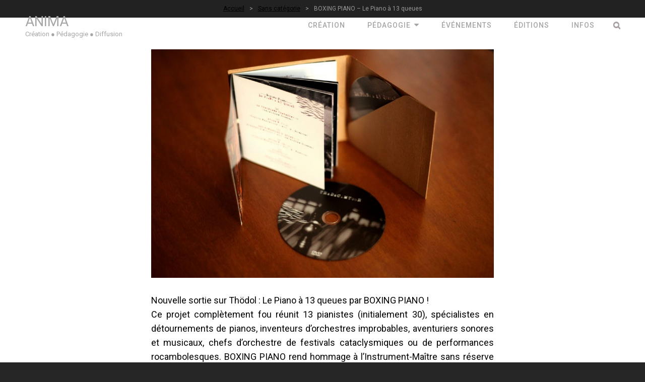

--- FILE ---
content_type: text/html; charset=UTF-8
request_url: https://www.zoanima.fr/boxing-piano-le-piano-a-13-queues/
body_size: 10838
content:
<!doctype html>
<html lang="fr-FR">
<head><style>img.lazy{min-height:1px}</style><link rel="preload" href="https://www.zoanima.fr/wp-content/plugins/w3-total-cache/pub/js/lazyload.min.js" as="script">
	<meta charset="UTF-8">
	<meta name="viewport" content="width=device-width, initial-scale=1">
	<link rel="profile" href="http://gmpg.org/xfn/11">
	<script>(function(html){html.className = html.className.replace(/\bno-js\b/,'js')})(document.documentElement);</script>
<title>BOXING PIANO &#8211; Le Piano à 13 queues &#8211; ANIMA</title>
<meta name='robots' content='max-image-preview:large' />
<link rel='dns-prefetch' href='//www.zoanima.fr' />
<link rel='dns-prefetch' href='//js.stripe.com' />
<link rel='dns-prefetch' href='//www.googletagmanager.com' />
<link rel='dns-prefetch' href='//fonts.googleapis.com' />
<link rel="alternate" type="application/rss+xml" title="ANIMA &raquo; Flux" href="https://www.zoanima.fr/feed/" />
<link rel="alternate" type="application/rss+xml" title="ANIMA &raquo; Flux des commentaires" href="https://www.zoanima.fr/comments/feed/" />
<link rel="alternate" type="text/calendar" title="ANIMA &raquo; Flux iCal" href="https://www.zoanima.fr/events/?ical=1" />
<link rel="alternate" title="oEmbed (JSON)" type="application/json+oembed" href="https://www.zoanima.fr/wp-json/oembed/1.0/embed?url=https%3A%2F%2Fwww.zoanima.fr%2Fboxing-piano-le-piano-a-13-queues%2F" />
<link rel="alternate" title="oEmbed (XML)" type="text/xml+oembed" href="https://www.zoanima.fr/wp-json/oembed/1.0/embed?url=https%3A%2F%2Fwww.zoanima.fr%2Fboxing-piano-le-piano-a-13-queues%2F&#038;format=xml" />
<style id='wp-img-auto-sizes-contain-inline-css' type='text/css'>
img:is([sizes=auto i],[sizes^="auto," i]){contain-intrinsic-size:3000px 1500px}
/*# sourceURL=wp-img-auto-sizes-contain-inline-css */
</style>
<style id='wp-emoji-styles-inline-css' type='text/css'>

	img.wp-smiley, img.emoji {
		display: inline !important;
		border: none !important;
		box-shadow: none !important;
		height: 1em !important;
		width: 1em !important;
		margin: 0 0.07em !important;
		vertical-align: -0.1em !important;
		background: none !important;
		padding: 0 !important;
	}
/*# sourceURL=wp-emoji-styles-inline-css */
</style>
<link rel="stylesheet" href="https://www.zoanima.fr/wp-content/cache/minify/a5ff7.css" media="all" />

<style id='global-styles-inline-css' type='text/css'>
:root{--wp--preset--aspect-ratio--square: 1;--wp--preset--aspect-ratio--4-3: 4/3;--wp--preset--aspect-ratio--3-4: 3/4;--wp--preset--aspect-ratio--3-2: 3/2;--wp--preset--aspect-ratio--2-3: 2/3;--wp--preset--aspect-ratio--16-9: 16/9;--wp--preset--aspect-ratio--9-16: 9/16;--wp--preset--color--black: #000000;--wp--preset--color--cyan-bluish-gray: #abb8c3;--wp--preset--color--white: #ffffff;--wp--preset--color--pale-pink: #f78da7;--wp--preset--color--vivid-red: #cf2e2e;--wp--preset--color--luminous-vivid-orange: #ff6900;--wp--preset--color--luminous-vivid-amber: #fcb900;--wp--preset--color--light-green-cyan: #7bdcb5;--wp--preset--color--vivid-green-cyan: #00d084;--wp--preset--color--pale-cyan-blue: #8ed1fc;--wp--preset--color--vivid-cyan-blue: #0693e3;--wp--preset--color--vivid-purple: #9b51e0;--wp--preset--color--eighty-black: #151515;--wp--preset--color--sixty-five-black: #151515;--wp--preset--color--gray: #444444;--wp--preset--color--medium-gray: #7b7b7b;--wp--preset--color--light-gray: #f8f8f8;--wp--preset--color--dark-pink: #ff5858;--wp--preset--color--pink: #f857a6;--wp--preset--gradient--vivid-cyan-blue-to-vivid-purple: linear-gradient(135deg,rgb(6,147,227) 0%,rgb(155,81,224) 100%);--wp--preset--gradient--light-green-cyan-to-vivid-green-cyan: linear-gradient(135deg,rgb(122,220,180) 0%,rgb(0,208,130) 100%);--wp--preset--gradient--luminous-vivid-amber-to-luminous-vivid-orange: linear-gradient(135deg,rgb(252,185,0) 0%,rgb(255,105,0) 100%);--wp--preset--gradient--luminous-vivid-orange-to-vivid-red: linear-gradient(135deg,rgb(255,105,0) 0%,rgb(207,46,46) 100%);--wp--preset--gradient--very-light-gray-to-cyan-bluish-gray: linear-gradient(135deg,rgb(238,238,238) 0%,rgb(169,184,195) 100%);--wp--preset--gradient--cool-to-warm-spectrum: linear-gradient(135deg,rgb(74,234,220) 0%,rgb(151,120,209) 20%,rgb(207,42,186) 40%,rgb(238,44,130) 60%,rgb(251,105,98) 80%,rgb(254,248,76) 100%);--wp--preset--gradient--blush-light-purple: linear-gradient(135deg,rgb(255,206,236) 0%,rgb(152,150,240) 100%);--wp--preset--gradient--blush-bordeaux: linear-gradient(135deg,rgb(254,205,165) 0%,rgb(254,45,45) 50%,rgb(107,0,62) 100%);--wp--preset--gradient--luminous-dusk: linear-gradient(135deg,rgb(255,203,112) 0%,rgb(199,81,192) 50%,rgb(65,88,208) 100%);--wp--preset--gradient--pale-ocean: linear-gradient(135deg,rgb(255,245,203) 0%,rgb(182,227,212) 50%,rgb(51,167,181) 100%);--wp--preset--gradient--electric-grass: linear-gradient(135deg,rgb(202,248,128) 0%,rgb(113,206,126) 100%);--wp--preset--gradient--midnight: linear-gradient(135deg,rgb(2,3,129) 0%,rgb(40,116,252) 100%);--wp--preset--font-size--small: 13px;--wp--preset--font-size--medium: 20px;--wp--preset--font-size--large: 42px;--wp--preset--font-size--x-large: 42px;--wp--preset--font-size--normal: 18px;--wp--preset--font-size--huge: 64px;--wp--preset--spacing--20: 0.44rem;--wp--preset--spacing--30: 0.67rem;--wp--preset--spacing--40: 1rem;--wp--preset--spacing--50: 1.5rem;--wp--preset--spacing--60: 2.25rem;--wp--preset--spacing--70: 3.38rem;--wp--preset--spacing--80: 5.06rem;--wp--preset--shadow--natural: 6px 6px 9px rgba(0, 0, 0, 0.2);--wp--preset--shadow--deep: 12px 12px 50px rgba(0, 0, 0, 0.4);--wp--preset--shadow--sharp: 6px 6px 0px rgba(0, 0, 0, 0.2);--wp--preset--shadow--outlined: 6px 6px 0px -3px rgb(255, 255, 255), 6px 6px rgb(0, 0, 0);--wp--preset--shadow--crisp: 6px 6px 0px rgb(0, 0, 0);}:where(.is-layout-flex){gap: 0.5em;}:where(.is-layout-grid){gap: 0.5em;}body .is-layout-flex{display: flex;}.is-layout-flex{flex-wrap: wrap;align-items: center;}.is-layout-flex > :is(*, div){margin: 0;}body .is-layout-grid{display: grid;}.is-layout-grid > :is(*, div){margin: 0;}:where(.wp-block-columns.is-layout-flex){gap: 2em;}:where(.wp-block-columns.is-layout-grid){gap: 2em;}:where(.wp-block-post-template.is-layout-flex){gap: 1.25em;}:where(.wp-block-post-template.is-layout-grid){gap: 1.25em;}.has-black-color{color: var(--wp--preset--color--black) !important;}.has-cyan-bluish-gray-color{color: var(--wp--preset--color--cyan-bluish-gray) !important;}.has-white-color{color: var(--wp--preset--color--white) !important;}.has-pale-pink-color{color: var(--wp--preset--color--pale-pink) !important;}.has-vivid-red-color{color: var(--wp--preset--color--vivid-red) !important;}.has-luminous-vivid-orange-color{color: var(--wp--preset--color--luminous-vivid-orange) !important;}.has-luminous-vivid-amber-color{color: var(--wp--preset--color--luminous-vivid-amber) !important;}.has-light-green-cyan-color{color: var(--wp--preset--color--light-green-cyan) !important;}.has-vivid-green-cyan-color{color: var(--wp--preset--color--vivid-green-cyan) !important;}.has-pale-cyan-blue-color{color: var(--wp--preset--color--pale-cyan-blue) !important;}.has-vivid-cyan-blue-color{color: var(--wp--preset--color--vivid-cyan-blue) !important;}.has-vivid-purple-color{color: var(--wp--preset--color--vivid-purple) !important;}.has-black-background-color{background-color: var(--wp--preset--color--black) !important;}.has-cyan-bluish-gray-background-color{background-color: var(--wp--preset--color--cyan-bluish-gray) !important;}.has-white-background-color{background-color: var(--wp--preset--color--white) !important;}.has-pale-pink-background-color{background-color: var(--wp--preset--color--pale-pink) !important;}.has-vivid-red-background-color{background-color: var(--wp--preset--color--vivid-red) !important;}.has-luminous-vivid-orange-background-color{background-color: var(--wp--preset--color--luminous-vivid-orange) !important;}.has-luminous-vivid-amber-background-color{background-color: var(--wp--preset--color--luminous-vivid-amber) !important;}.has-light-green-cyan-background-color{background-color: var(--wp--preset--color--light-green-cyan) !important;}.has-vivid-green-cyan-background-color{background-color: var(--wp--preset--color--vivid-green-cyan) !important;}.has-pale-cyan-blue-background-color{background-color: var(--wp--preset--color--pale-cyan-blue) !important;}.has-vivid-cyan-blue-background-color{background-color: var(--wp--preset--color--vivid-cyan-blue) !important;}.has-vivid-purple-background-color{background-color: var(--wp--preset--color--vivid-purple) !important;}.has-black-border-color{border-color: var(--wp--preset--color--black) !important;}.has-cyan-bluish-gray-border-color{border-color: var(--wp--preset--color--cyan-bluish-gray) !important;}.has-white-border-color{border-color: var(--wp--preset--color--white) !important;}.has-pale-pink-border-color{border-color: var(--wp--preset--color--pale-pink) !important;}.has-vivid-red-border-color{border-color: var(--wp--preset--color--vivid-red) !important;}.has-luminous-vivid-orange-border-color{border-color: var(--wp--preset--color--luminous-vivid-orange) !important;}.has-luminous-vivid-amber-border-color{border-color: var(--wp--preset--color--luminous-vivid-amber) !important;}.has-light-green-cyan-border-color{border-color: var(--wp--preset--color--light-green-cyan) !important;}.has-vivid-green-cyan-border-color{border-color: var(--wp--preset--color--vivid-green-cyan) !important;}.has-pale-cyan-blue-border-color{border-color: var(--wp--preset--color--pale-cyan-blue) !important;}.has-vivid-cyan-blue-border-color{border-color: var(--wp--preset--color--vivid-cyan-blue) !important;}.has-vivid-purple-border-color{border-color: var(--wp--preset--color--vivid-purple) !important;}.has-vivid-cyan-blue-to-vivid-purple-gradient-background{background: var(--wp--preset--gradient--vivid-cyan-blue-to-vivid-purple) !important;}.has-light-green-cyan-to-vivid-green-cyan-gradient-background{background: var(--wp--preset--gradient--light-green-cyan-to-vivid-green-cyan) !important;}.has-luminous-vivid-amber-to-luminous-vivid-orange-gradient-background{background: var(--wp--preset--gradient--luminous-vivid-amber-to-luminous-vivid-orange) !important;}.has-luminous-vivid-orange-to-vivid-red-gradient-background{background: var(--wp--preset--gradient--luminous-vivid-orange-to-vivid-red) !important;}.has-very-light-gray-to-cyan-bluish-gray-gradient-background{background: var(--wp--preset--gradient--very-light-gray-to-cyan-bluish-gray) !important;}.has-cool-to-warm-spectrum-gradient-background{background: var(--wp--preset--gradient--cool-to-warm-spectrum) !important;}.has-blush-light-purple-gradient-background{background: var(--wp--preset--gradient--blush-light-purple) !important;}.has-blush-bordeaux-gradient-background{background: var(--wp--preset--gradient--blush-bordeaux) !important;}.has-luminous-dusk-gradient-background{background: var(--wp--preset--gradient--luminous-dusk) !important;}.has-pale-ocean-gradient-background{background: var(--wp--preset--gradient--pale-ocean) !important;}.has-electric-grass-gradient-background{background: var(--wp--preset--gradient--electric-grass) !important;}.has-midnight-gradient-background{background: var(--wp--preset--gradient--midnight) !important;}.has-small-font-size{font-size: var(--wp--preset--font-size--small) !important;}.has-medium-font-size{font-size: var(--wp--preset--font-size--medium) !important;}.has-large-font-size{font-size: var(--wp--preset--font-size--large) !important;}.has-x-large-font-size{font-size: var(--wp--preset--font-size--x-large) !important;}
/*# sourceURL=global-styles-inline-css */
</style>

<style id='classic-theme-styles-inline-css' type='text/css'>
/*! This file is auto-generated */
.wp-block-button__link{color:#fff;background-color:#32373c;border-radius:9999px;box-shadow:none;text-decoration:none;padding:calc(.667em + 2px) calc(1.333em + 2px);font-size:1.125em}.wp-block-file__button{background:#32373c;color:#fff;text-decoration:none}
/*# sourceURL=/wp-includes/css/classic-themes.min.css */
</style>
<link rel="stylesheet" href="https://www.zoanima.fr/wp-content/cache/minify/bbc31.css" media="all" />








<link rel='stylesheet' id='audioman-fonts-css' href='https://fonts.googleapis.com/css?family=Roboto%3A%3A300%2C400%2C500%2C600%2C700%2C800%2C900%2C400italic%2C700italic%2C800italic%2C900italic&#038;subset=latin%2Clatin-ext' type='text/css' media='all' />
<link rel="stylesheet" href="https://www.zoanima.fr/wp-content/cache/minify/58ac2.css" media="all" />

<style id='audioman-style-inline-css' type='text/css'>

		.absolute-header .site-title a,
		.absolute-header .site-title a:hover,
		.absolute-header .site-title a:focus,
		.absolute-header .site-description,
		.absolute-header .main-navigation a,
		.absolute-header .menu-toggle,
		.absolute-header .dropdown-toggle,
		.absolute-header .site-header-cart .cart-contents,
		.absolute-header .site-header-menu .social-navigation a {
			color: #a5a5a5;
		}
	
/*# sourceURL=audioman-style-inline-css */
</style>
<link rel="stylesheet" href="https://www.zoanima.fr/wp-content/cache/minify/a37b7.css" media="all" />


<link rel='stylesheet' id='mimetypes-link-icons-css' href='https://www.zoanima.fr/wp-content/plugins/mimetypes-link-icons/css/style.php?cssvars=bXRsaV9oZWlnaHQ9NDgmbXRsaV9pbWFnZV90eXBlPXBuZyZtdGxpX2xlZnRvcnJpZ2h0PWxlZnQmYWN0aXZlX3R5cGVzPXBkZg%3D&#038;ver=3.0' type='text/css' media='all' />
<script  src="https://www.zoanima.fr/wp-content/cache/minify/55c2f.js"></script>




<!-- Extrait Google Analytics ajouté par Site Kit -->
<script type="text/javascript" src="https://www.googletagmanager.com/gtag/js?id=UA-177103298-1" id="google_gtagjs-js" async></script>
<script type="text/javascript" id="google_gtagjs-js-after">
/* <![CDATA[ */
window.dataLayer = window.dataLayer || [];function gtag(){dataLayer.push(arguments);}
gtag('set', 'linker', {"domains":["www.zoanima.fr"]} );
gtag("js", new Date());
gtag("set", "developer_id.dZTNiMT", true);
gtag("config", "UA-177103298-1", {"anonymize_ip":true});
//# sourceURL=google_gtagjs-js-after
/* ]]> */
</script>

<!-- Arrêter l&#039;extrait Google Analytics ajouté par Site Kit -->
<link rel="https://api.w.org/" href="https://www.zoanima.fr/wp-json/" /><link rel="alternate" title="JSON" type="application/json" href="https://www.zoanima.fr/wp-json/wp/v2/posts/13583" /><link rel="EditURI" type="application/rsd+xml" title="RSD" href="https://www.zoanima.fr/xmlrpc.php?rsd" />
<meta name="generator" content="WordPress 6.9" />
<link rel="canonical" href="https://www.zoanima.fr/boxing-piano-le-piano-a-13-queues/" />
<link rel='shortlink' href='https://www.zoanima.fr/?p=13583' />
<meta name="generator" content="Site Kit by Google 1.74.0" /><meta name="tec-api-version" content="v1"><meta name="tec-api-origin" content="https://www.zoanima.fr"><link rel="alternate" href="https://www.zoanima.fr/wp-json/tribe/events/v1/" /><script type="application/ld+json">{"@context":"http:\/\/schema.org","@type":"BreadcrumbList","itemListElement":[{"@type":"ListItem","position":1,"item":{"@id":"https:\/\/www.zoanima.fr\/","name":"Accueil"}},{"@type":"ListItem","position":2,"item":{"@id":"https:\/\/www.zoanima.fr\/category\/sans-categorie\/","name":"Sans cat\u00e9gorie"}},{"@type":"ListItem","position":3,"item":{"name":"BOXING PIANO &#8211; Le Piano \u00e0 13 queues"}}]}</script><style>.mc4wp-checkbox-wp-registration-form{clear:both;width:auto;display:block;position:static}.mc4wp-checkbox-wp-registration-form input{float:none;vertical-align:middle;-webkit-appearance:checkbox;width:auto;max-width:21px;margin:0 6px 0 0;padding:0;position:static;display:inline-block!important}.mc4wp-checkbox-wp-registration-form label{float:none;cursor:pointer;width:auto;margin:0 0 16px;display:block;position:static}</style>	        <style type="text/css" rel="header-image">
	            .custom-header .wrapper:before {
	                background-image: url( );
					background-position: center top;
					background-repeat: no-repeat;
					background-size: cover;
	            }
	        </style>
	    		<style type="text/css">
					.site-title a,
			.site-title a:hover,
			.site-title a:focus,
			.site-description,
			.main-navigation a,
			.menu-toggle,
			.dropdown-toggle,
			.site-header-cart .cart-contents,
			.site-header-menu .social-navigation a {
				color: #ffffff;
			}
				</style>
		<link rel="icon" href="https://www.zoanima.fr/wp-content/uploads/cropped-Logo-ANIMA-3-32x32.jpg" sizes="32x32" />
<link rel="icon" href="https://www.zoanima.fr/wp-content/uploads/cropped-Logo-ANIMA-3-192x192.jpg" sizes="192x192" />
<link rel="apple-touch-icon" href="https://www.zoanima.fr/wp-content/uploads/cropped-Logo-ANIMA-3-180x180.jpg" />
<meta name="msapplication-TileImage" content="https://www.zoanima.fr/wp-content/uploads/cropped-Logo-ANIMA-3-270x270.jpg" />
		<style type="text/css" id="wp-custom-css">
			#page, .site-content-contain, .audioman-mejs-container.mejs-container .mejs-controls .mejs-time-rail .mejs-time-total, .audioman-mejs-container.mejs-container .mejs-controls .mejs-time-rail .mejs-time-loaded, .audioman-mejs-container.mejs-container .mejs-controls .mejs-time-rail .mejs-time-float, .audioman-mejs-container.mejs-container .mejs-controls .mejs-horizontal-volume-slider .mejs-horizontal-volume-total, .woocommerce-account .woocommerce-MyAccount-navigation a {
	background-color:#fff; }

.header-media .wrapper, #feature-slider-section, .sidebar .widget, .section:nth-child(2n+1), input[type="date"], input[type="time"], input[type="datetime-local"], input[type="week"], input[type="month"], input[type="text"], input[type="email"], input[type="url"], input[type="password"], input[type="search"], input[type="tel"], input[type="number"], textarea, body .wp-playlist, .playlist-content-wrapper .entry-container, #top-playlist-section .audioman-mejs-container.mejs-container, #top-playlist-section .wp-playlist-tracks { background-color: #bbb; }

.absolute-header .site-title a { text-decoration:none; }

.navigation-classic .main-navigation ul a { text-decoration:none } 

p { color:#000000; }
h1 { color:#000000; }
h2 { color:#000000; }
h3 { color:#000000; }

a:link {
  color: #000000;
	text-decoration: underline
}
a:visited {
  color: gray;
}

.home .section-title {
    display: none;
}

.home .archive-posts-wrapper.section {
    display: none;
}


















		</style>
		<link rel="stylesheet" href="https://www.zoanima.fr/wp-content/cache/minify/4b488.css" media="all" />

</head>

<body class="video-central-audioman video-central wp-singular post-template-default single single-post postid-13583 single-format-standard wp-embed-responsive wp-theme-audioman wp-child-theme-audiomanchild ect-post tribe-no-js page-template-homepages-19-d471056861-htdocs-zoanima-wp-content-themes-audioman-page-php fluid-layout navigation-classic no-sidebar content-width-layout excerpt-image-top header-media-fluid has-header-media absolute-header">


<div id="page" class="site">
	<a class="skip-link screen-reader-text" href="#content">Aller au contenu</a>

	<header id="masthead" class="site-header">
		<div class="site-header-main">
			<div class="wrapper">
				
<div class="site-branding">
	
	<div class="site-identity">
					<p class="site-title"><a href="https://www.zoanima.fr/" rel="home">ANIMA</a></p>
					<p class="site-description">Création ● Pédagogie ● Diffusion</p>
			</div><!-- .site-branding-text-->
</div><!-- .site-branding -->
					<div id="site-header-menu" class="site-header-menu">
		<div id="primary-menu-wrapper" class="menu-wrapper">
			<div class="menu-toggle-wrapper">
				<button id="menu-toggle" class="menu-toggle" aria-controls="top-menu" aria-expanded="false"><span class="menu-label">Menu</span></button>
			</div><!-- .menu-toggle-wrapper -->

			<div class="menu-inside-wrapper">
				
				
					<nav id="site-navigation" class="main-navigation" role="navigation" aria-label="Premier menu">
						<ul id="primary-menu" class="menu nav-menu"><li id="menu-item-12874" class="menu-item menu-item-type-post_type menu-item-object-page menu-item-12874"><a href="https://www.zoanima.fr/creation/">CRÉATION</a></li>
<li id="menu-item-11963" class="menu-item menu-item-type-post_type menu-item-object-page menu-item-has-children menu-item-11963"><a href="https://www.zoanima.fr/pedagogie-artistique/">PÉDAGOGIE</a>
<ul class="sub-menu">
	<li id="menu-item-12015" class="menu-item menu-item-type-post_type menu-item-object-page menu-item-12015"><a href="https://www.zoanima.fr/pedagogie-artistique/loption-cinema-du-lycee-philippe-lamour/">OPTION CINÉMA AU LYCÉE P. LAMOUR</a></li>
	<li id="menu-item-11971" class="menu-item menu-item-type-post_type menu-item-object-page menu-item-11971"><a href="https://www.zoanima.fr/cinema/">ATELIERS CINÉMA</a></li>
	<li id="menu-item-6880" class="menu-item menu-item-type-post_type menu-item-object-page menu-item-6880"><a href="https://www.zoanima.fr/laboratoire-numerique/">LABORATOIRE NUMÉRIQUE</a></li>
</ul>
</li>
<li id="menu-item-11654" class="menu-item menu-item-type-post_type menu-item-object-page menu-item-11654"><a href="https://www.zoanima.fr/evenements/">ÉVÉNEMENTS</a></li>
<li id="menu-item-1201" class="menu-item menu-item-type-post_type menu-item-object-page menu-item-1201"><a href="https://www.zoanima.fr/editions-anima/">ÉDITIONS</a></li>
<li id="menu-item-12847" class="menu-item menu-item-type-post_type menu-item-object-page menu-item-12847"><a href="https://www.zoanima.fr/contact/">Infos</a></li>
</ul>
				
					</nav><!-- .main-navigation -->

				<div class="mobile-social-search">

					<div class="search-container">
						

<form role="search" method="get" class="search-form" action="https://www.zoanima.fr/">
	<label for="search-form-69804db5c9f2a">
		<span class="screen-reader-text">Search for:</span>
		<input type="search" id="search-form-69804db5c9f2a" class="search-field" placeholder="Rechercher" value="" name="s" />
	</label>
	<button type="submit" class="search-submit"><span class="screen-reader-text">Recherche</span></button>
</form>
					</div>
				</div><!-- .mobile-social-search -->
			</div><!-- .menu-inside-wrapper -->
		</div><!-- #primary-menu-wrapper.menu-wrapper -->

		<div id="primary-search-wrapper" class="menu-wrapper">
			<div class="menu-toggle-wrapper">
				<button id="social-search-toggle" class="menu-toggle search-toggle">
					<span class="menu-label screen-reader-text">Rechercher</span>
				</button>
			</div><!-- .menu-toggle-wrapper -->

			<div class="menu-inside-wrapper">
				<div class="search-container">
					

<form role="search" method="get" class="search-form" action="https://www.zoanima.fr/">
	<label for="search-form-69804db5c9fbe">
		<span class="screen-reader-text">Search for:</span>
		<input type="search" id="search-form-69804db5c9fbe" class="search-field" placeholder="Rechercher" value="" name="s" />
	</label>
	<button type="submit" class="search-submit"><span class="screen-reader-text">Recherche</span></button>
</form>
				</div>
			</div><!-- .menu-inside-wrapper -->
		</div><!-- #social-search-wrapper.menu-wrapper -->

			</div><!-- .site-header-menu -->
			</div><!-- .wrapper -->
		</div><!-- .site-header-main -->
	</header><!-- #masthead -->

	
<div class="custom-header header-media">
	<div class="wrapper">
				<div class="custom-header-media">
			
					<div class="custom-header-content sections header-media-section content-align-center">
			
			<div class="section-title-wrapper"><h1 class="entry-title section-title">BOXING PIANO &#8211; Le Piano à 13 queues</h1></div>
			<div class="site-header-text"><div class="entry-header"><div class="entry-meta"><span class="posted-on"> Publié le <a href="https://www.zoanima.fr/boxing-piano-le-piano-a-13-queues/" rel="bookmark"><time class="entry-date published" datetime="2023-08-21T09:54:28+02:00">21 août 2023</time><time class="updated" datetime="2023-08-21T09:56:37+02:00">21 août 2023</time></a></span><span class="sep">|</span><span class="byline"> Par <span class="author vcard"><span class="screen-reader-text">Byline</span><a class="url fn n" href="https://www.zoanima.fr/author/vincaps/">vincaps</a></span></span></div><!-- .entry-meta --></div></div>
					</div><!-- .custom-header-content -->
				</div>
			</div><!-- .wrapper -->
	<div class="custom-header-overlay"></div><!-- .custom-header-overlay -->
</div><!-- .custom-header -->	
	<div id="site-content-wrapper" class="site-content-contain">
		

<div class="breadcrumb-area custom">
				<nav class="entry-breadcrumbs"><span class="breadcrumb"><a href="https://www.zoanima.fr/">Accueil</a><span class="sep">&gt;</span></span><span class="breadcrumb"><a href="https://www.zoanima.fr/category/sans-categorie/">Sans catégorie</a><span class="sep">&gt;</span></span><span class="breadcrumb-current">BOXING PIANO &#8211; Le Piano à 13 queues</span></nav><!-- .entry-breadcrumbs -->
			</div><!-- .breadcrumb-area -->



		
		<div id="content" class="site-content">
			<div class="wrapper">


	<div id="primary" class="content-area">
		<main id="main" class="site-main">
			<div class="singular-content-wrap">
				<article id="post-13583" class="post-13583 post type-post status-publish format-standard hentry category-sans-categorie">
		<!-- Page/Post Single Image Disabled or No Image set in Post Thumbnail -->
	<div class="entry-content">
		<p style="text-align: justify;"><img fetchpriority="high" decoding="async" class="aligncenter wp-image-13586 size-large lazy" src="data:image/svg+xml,%3Csvg%20xmlns='http://www.w3.org/2000/svg'%20viewBox='0%200%20920%20614'%3E%3C/svg%3E" data-src="https://www.zoanima.fr/wp-content/uploads/Piano-1024x683.jpeg" alt="" width="920" height="614" data-srcset="https://www.zoanima.fr/wp-content/uploads/Piano-1024x683.jpeg 1024w, https://www.zoanima.fr/wp-content/uploads/Piano-300x200.jpeg 300w, https://www.zoanima.fr/wp-content/uploads/Piano-768x512.jpeg 768w, https://www.zoanima.fr/wp-content/uploads/Piano-272x182.jpeg 272w, https://www.zoanima.fr/wp-content/uploads/Piano.jpeg 1200w" data-sizes="(max-width: 920px) 100vw, 920px" />Nouvelle sortie sur Thödol : Le Piano à 13 queues par BOXING PIANO !<br />
Ce projet complètement fou réunit 13 pianistes (initialement 30), spécialistes en détournements de pianos, inventeurs d&rsquo;orchestres improbables, aventuriers sonores et musicaux, chefs d&rsquo;orchestre de festivals cataclysmiques ou de performances rocambolesques. BOXING PIANO rend hommage à l&rsquo;Instrument-Maître sans réserve et sens dessus dessous. Jusqu&rsquo;à la démesure d&rsquo;un orchestre de 13 pianos. 2990 cordes. 5 tonnes de pianos. 130 doigts. 1144 touches.</p>
<p> <iframe style="border: 0; width: 100%; height: 42px;" src="https://bandcamp.com/EmbeddedPlayer/album=3598111023/size=small/bgcol=ffffff/linkcol=0687f5/transparent=true/" seamless=""><a href="https://thodolnetlabel.bandcamp.com/album/le-piano-13-queues">Le Piano à 13 queues by Boxing Piano</a></iframe></p>
<p style="text-align: justify;"><em>Compositions</em><br />
Géraldine Schenkel, Conlon Nancorrow (arrangement par Antoine Françoise et Gilles Grimaître), Alexandre Mossolov, Charis Tsalpara, Arturo Corrales</p>
<p style="text-align: justify;">+ Tredecimtuor, un film de Sophie Watzlawick</p>
<p style="text-align: justify;"><em>Pianos</em><br />
Coraline Cuenot, Marie-Ange Cuevas, Laurent Ecabert, Philippe Ehinger, Florence Melnotte, Valentine Mercier, Audrey Mützenberg, Poline Renou, Luis Semeniuk, Benjamin Sütter, Evaristo Perez, Flaz Tülenz<br />
+ Antoine Françoise, Gilles Grimaître, Charis Tsalpara ou Géraldine Schenkel</p>
<p style="text-align: justify;">1 CD + 1 DVD | 48:13 | THO053<br />
Thödol 2023 | 17 €</p>
<p><a href="https://thodolnetlabel.bandcamp.com/album/le-piano-13-queues"><strong>Pour écouter des extraits et acheter, c&rsquo;est par ICI.</strong></a></p>
	</div><!-- .entry-content -->

	<footer class="entry-footer">
		<div class="entry-meta">
			<span class="cat-links"><span class="screen-reader-text">Catégories</span><a href="https://www.zoanima.fr/category/sans-categorie/" rel="category tag">Sans catégorie</a></span>		</div><!-- .entry-meta -->

			</footer><!-- .entry-footer -->
</article><!-- #post-13583 -->

	<nav class="navigation post-navigation" aria-label="Publications">
		<h2 class="screen-reader-text">Navigation de l’article</h2>
		<div class="nav-links"><div class="nav-previous"><a href="https://www.zoanima.fr/flyer-hors-zone-1er-trimestre-2023-2024/" rel="prev"><span class="screen-reader-text">Article Précédent</span><span aria-hidden="true" class="nav-subtitle">Article Préc</span> <span class="nav-title">Flyer HORS-ZONE 1er trimestre 2023-2024</span></a></div><div class="nav-next"><a href="https://www.zoanima.fr/ayaaa-3-dantoine-mocquet/" rel="next"><span class="screen-reader-text">Nouvel article</span><span aria-hidden="true" class="nav-subtitle">Nouvel article</span> <span class="nav-title">AYAAA 3 d&rsquo;Antoine Mocquet</span></a></div></div>
	</nav>			</div><!-- .singular-content-wrap -->
		</main><!-- #main -->
	</div><!-- #primary -->

			</div><!-- .wrapper -->
		</div><!-- #content -->

		
		

		<footer id="colophon" class="site-footer">
			

<aside class="widget-area footer-widget-area two" role="complementary">
	<div class="wrapper">
					<div class="widget-column footer-widget-1">
				<section id="siteorigin-panels-image-7" class="widget widget_siteorigin-panels-image"><a href="https://www.zoanima.fr/"><img class="lazy" src="data:image/svg+xml,%3Csvg%20xmlns='http://www.w3.org/2000/svg'%20viewBox='0%200%201%201'%3E%3C/svg%3E" data-src="https://www.zoanima.fr/wp-content/uploads/Logo-ANIMA-Paypal-e1652876060436.jpg" /></a></section>			</div><!-- .widget-area -->
		
					<div class="widget-column footer-widget-2">
				<section id="custom_html-3" class="widget_text widget widget_custom_html"><div class="textwidget custom-html-widget"> <a rel="nofollow" href="https://www.zoanima.fr/mentions-legales">Mentions Légales</a> </div></section>			</div><!-- .widget-area -->
		
			</div><!-- .footer-widgets-wrapper -->
</aside><!-- .footer-widgets -->


			<div id="site-generator">
				

				
<div class="site-info">Droit d’auteur &copy; AM <a href="https://www.zoanima.fr/">ANIMA</a> <span class="sep"> | </span>audioman&nbsp;par&nbsp;<a target="_blank" href="">Jean-Sebastien Baunee</a></div><!-- .site-info -->			</div><!-- #site-generator -->
		</footer><!-- #colophon -->

			</div><!-- .site-content-contain -->	
</div><!-- #page -->

<a href="#masthead" id="scrollup" class="backtotop"><span class="screen-reader-text">Retour vers le haut</span></a><script type="speculationrules">
{"prefetch":[{"source":"document","where":{"and":[{"href_matches":"/*"},{"not":{"href_matches":["/wp-*.php","/wp-admin/*","/wp-content/uploads/*","/wp-content/*","/wp-content/plugins/*","/wp-content/themes/audiomanchild/*","/wp-content/themes/audioman/*","/*\\?(.+)"]}},{"not":{"selector_matches":"a[rel~=\"nofollow\"]"}},{"not":{"selector_matches":".no-prefetch, .no-prefetch a"}}]},"eagerness":"conservative"}]}
</script>
		<script>
		( function ( body ) {
			'use strict';
			body.className = body.className.replace( /\btribe-no-js\b/, 'tribe-js' );
		} )( document.body );
		</script>
		<script> /* <![CDATA[ */var tribe_l10n_datatables = {"aria":{"sort_ascending":": activate to sort column ascending","sort_descending":": activate to sort column descending"},"length_menu":"Show _MENU_ entries","empty_table":"No data available in table","info":"Showing _START_ to _END_ of _TOTAL_ entries","info_empty":"Showing 0 to 0 of 0 entries","info_filtered":"(filtered from _MAX_ total entries)","zero_records":"No matching records found","search":"Search:","all_selected_text":"All items on this page were selected. ","select_all_link":"Select all pages","clear_selection":"Clear Selection.","pagination":{"all":"All","next":"Next","previous":"Previous"},"select":{"rows":{"0":"","_":": Selected %d rows","1":": Selected 1 row"}},"datepicker":{"dayNames":["dimanche","lundi","mardi","mercredi","jeudi","vendredi","samedi"],"dayNamesShort":["dim","lun","mar","mer","jeu","ven","sam"],"dayNamesMin":["D","L","M","M","J","V","S"],"monthNames":["janvier","f\u00e9vrier","mars","avril","mai","juin","juillet","ao\u00fbt","septembre","octobre","novembre","d\u00e9cembre"],"monthNamesShort":["janvier","f\u00e9vrier","mars","avril","mai","juin","juillet","ao\u00fbt","septembre","octobre","novembre","d\u00e9cembre"],"monthNamesMin":["Jan","F\u00e9v","Mar","Avr","Mai","Juin","Juil","Ao\u00fbt","Sep","Oct","Nov","D\u00e9c"],"nextText":"Suivant","prevText":"Pr\u00e9c\u00e9dent","currentText":"Aujourd\u2019hui ","closeText":"Termin\u00e9","today":"Aujourd\u2019hui ","clear":"Effac\u00e9"}};/* ]]> */ </script>
<script  src="https://www.zoanima.fr/wp-content/cache/minify/6b45e.js"></script>

<script type="text/javascript" id="video-central-js-js-extra">
/* <![CDATA[ */
var likesdata = {"ajaxurl":"https://www.zoanima.fr/wp-admin/admin-ajax.php","nonce":"532dfb725e","refresh":"0","lifetime":"1460","unlike":"1"};
//# sourceURL=video-central-js-js-extra
/* ]]> */
</script>
<script  src="https://www.zoanima.fr/wp-content/cache/minify/4b3b2.js"></script>

<script type="text/javascript" src="https://js.stripe.com/v3/" id="stripe-js-js"></script>
<script type="text/javascript" id="wpecpp-js-extra">
/* <![CDATA[ */
var wpecpp = {"ajaxUrl":"https://www.zoanima.fr/wp-admin/admin-ajax.php","nonce":"45a8a6ae36","opens":"2","cancel":"","return":""};
//# sourceURL=wpecpp-js-extra
/* ]]> */
</script>

<script  src="https://www.zoanima.fr/wp-content/cache/minify/a9b39.js"></script>

<script type="text/javascript" id="audioman-script-js-extra">
/* <![CDATA[ */
var musicBandScreenReaderText = {"expand":"d\u00e9velopper le menu enfant","collapse":"r\u00e9duire le menu enfant"};
//# sourceURL=audioman-script-js-extra
/* ]]> */
</script>

<script  src="https://www.zoanima.fr/wp-content/cache/minify/b01d5.js"></script>

<script type="text/javascript" id="mimetypes-link-icons-js-extra">
/* <![CDATA[ */
var i18n_mtli = {"hidethings":"1","enable_async":"","enable_async_debug":"","avoid_selector":".wp-caption,.nomime"};
//# sourceURL=mimetypes-link-icons-js-extra
/* ]]> */
</script>
<script  src="https://www.zoanima.fr/wp-content/cache/minify/1ed22.js"></script>

<script id="wp-emoji-settings" type="application/json">
{"baseUrl":"https://s.w.org/images/core/emoji/17.0.2/72x72/","ext":".png","svgUrl":"https://s.w.org/images/core/emoji/17.0.2/svg/","svgExt":".svg","source":{"concatemoji":"https://www.zoanima.fr/wp-includes/js/wp-emoji-release.min.js?ver=6.9"}}
</script>
<script type="module">
/* <![CDATA[ */
/*! This file is auto-generated */
const a=JSON.parse(document.getElementById("wp-emoji-settings").textContent),o=(window._wpemojiSettings=a,"wpEmojiSettingsSupports"),s=["flag","emoji"];function i(e){try{var t={supportTests:e,timestamp:(new Date).valueOf()};sessionStorage.setItem(o,JSON.stringify(t))}catch(e){}}function c(e,t,n){e.clearRect(0,0,e.canvas.width,e.canvas.height),e.fillText(t,0,0);t=new Uint32Array(e.getImageData(0,0,e.canvas.width,e.canvas.height).data);e.clearRect(0,0,e.canvas.width,e.canvas.height),e.fillText(n,0,0);const a=new Uint32Array(e.getImageData(0,0,e.canvas.width,e.canvas.height).data);return t.every((e,t)=>e===a[t])}function p(e,t){e.clearRect(0,0,e.canvas.width,e.canvas.height),e.fillText(t,0,0);var n=e.getImageData(16,16,1,1);for(let e=0;e<n.data.length;e++)if(0!==n.data[e])return!1;return!0}function u(e,t,n,a){switch(t){case"flag":return n(e,"\ud83c\udff3\ufe0f\u200d\u26a7\ufe0f","\ud83c\udff3\ufe0f\u200b\u26a7\ufe0f")?!1:!n(e,"\ud83c\udde8\ud83c\uddf6","\ud83c\udde8\u200b\ud83c\uddf6")&&!n(e,"\ud83c\udff4\udb40\udc67\udb40\udc62\udb40\udc65\udb40\udc6e\udb40\udc67\udb40\udc7f","\ud83c\udff4\u200b\udb40\udc67\u200b\udb40\udc62\u200b\udb40\udc65\u200b\udb40\udc6e\u200b\udb40\udc67\u200b\udb40\udc7f");case"emoji":return!a(e,"\ud83e\u1fac8")}return!1}function f(e,t,n,a){let r;const o=(r="undefined"!=typeof WorkerGlobalScope&&self instanceof WorkerGlobalScope?new OffscreenCanvas(300,150):document.createElement("canvas")).getContext("2d",{willReadFrequently:!0}),s=(o.textBaseline="top",o.font="600 32px Arial",{});return e.forEach(e=>{s[e]=t(o,e,n,a)}),s}function r(e){var t=document.createElement("script");t.src=e,t.defer=!0,document.head.appendChild(t)}a.supports={everything:!0,everythingExceptFlag:!0},new Promise(t=>{let n=function(){try{var e=JSON.parse(sessionStorage.getItem(o));if("object"==typeof e&&"number"==typeof e.timestamp&&(new Date).valueOf()<e.timestamp+604800&&"object"==typeof e.supportTests)return e.supportTests}catch(e){}return null}();if(!n){if("undefined"!=typeof Worker&&"undefined"!=typeof OffscreenCanvas&&"undefined"!=typeof URL&&URL.createObjectURL&&"undefined"!=typeof Blob)try{var e="postMessage("+f.toString()+"("+[JSON.stringify(s),u.toString(),c.toString(),p.toString()].join(",")+"));",a=new Blob([e],{type:"text/javascript"});const r=new Worker(URL.createObjectURL(a),{name:"wpTestEmojiSupports"});return void(r.onmessage=e=>{i(n=e.data),r.terminate(),t(n)})}catch(e){}i(n=f(s,u,c,p))}t(n)}).then(e=>{for(const n in e)a.supports[n]=e[n],a.supports.everything=a.supports.everything&&a.supports[n],"flag"!==n&&(a.supports.everythingExceptFlag=a.supports.everythingExceptFlag&&a.supports[n]);var t;a.supports.everythingExceptFlag=a.supports.everythingExceptFlag&&!a.supports.flag,a.supports.everything||((t=a.source||{}).concatemoji?r(t.concatemoji):t.wpemoji&&t.twemoji&&(r(t.twemoji),r(t.wpemoji)))});
//# sourceURL=https://www.zoanima.fr/wp-includes/js/wp-emoji-loader.min.js
/* ]]> */
</script>

<script>window.w3tc_lazyload=1,window.lazyLoadOptions={elements_selector:".lazy",callback_loaded:function(t){var e;try{e=new CustomEvent("w3tc_lazyload_loaded",{detail:{e:t}})}catch(a){(e=document.createEvent("CustomEvent")).initCustomEvent("w3tc_lazyload_loaded",!1,!1,{e:t})}window.dispatchEvent(e)}}</script><script  async src="https://www.zoanima.fr/wp-content/cache/minify/1615d.js"></script>
</body>
</html>

<!--
Performance optimized by W3 Total Cache. Learn more: https://www.boldgrid.com/w3-total-cache/

Mise en cache objet de 68/109 objets utilisant disk
Mise en cache de page à l’aide de disk 
Chargement lent
Mibnifié utilisant disk

Served from: zoanima.fr @ 2026-02-02 08:09:41 by W3 Total Cache
-->

--- FILE ---
content_type: text/css; charset=utf-8
request_url: https://www.zoanima.fr/wp-content/cache/minify/bbc31.css
body_size: 287433
content:
.tagcloud.rounded-corners
a{border-radius:10px}.ew-author ul,
.ew-archive ul,
.ew-categories
ul{text-align:right;margin-left:0}.ew-author li,
.ew-archive li,
.ew-categories
li{display:block;height:1%;overflow:hidden}.ew-author ul a,
.ew-archive ul a,
.ew-categories ul
a{float:left}.video-js .vjs-big-play-button:before, .video-js .vjs-control:before, .video-js .vjs-modal-dialog, .vjs-modal-dialog .vjs-modal-dialog-content{position:absolute;top:0;left:0;width:100%;height:100%}.video-js .vjs-big-play-button:before, .video-js .vjs-control:before{text-align:center}@font-face{font-family:VideoJS;src:url("/wp-content/plugins/video-central/assets/frontend/css/font/VideoJS.eot?#iefix") format("eot")}@font-face{font-family:VideoJS;src:url([data-uri]) format("woff"), url([data-uri]) format("truetype");font-weight:normal;font-style:normal}.vjs-icon-play, .video-js .vjs-big-play-button, .video-js .vjs-play-control{font-family:VideoJS;font-weight:normal;font-style:normal}.vjs-icon-play:before, .video-js .vjs-big-play-button:before, .video-js .vjs-play-control:before{content:'\f101'}.vjs-icon-play-circle{font-family:VideoJS;font-weight:normal;font-style:normal}.vjs-icon-play-circle:before{content:'\f102'}.vjs-icon-pause, .video-js .vjs-play-control.vjs-playing{font-family:VideoJS;font-weight:normal;font-style:normal}.vjs-icon-pause:before, .video-js .vjs-play-control.vjs-playing:before{content:'\f103'}.vjs-icon-volume-mute, .video-js .vjs-mute-control.vjs-vol-0,
.video-js .vjs-volume-menu-button.vjs-vol-0{font-family:VideoJS;font-weight:normal;font-style:normal}.vjs-icon-volume-mute:before, .video-js .vjs-mute-control.vjs-vol-0:before,
.video-js .vjs-volume-menu-button.vjs-vol-0:before{content:'\f104'}.vjs-icon-volume-low, .video-js .vjs-mute-control.vjs-vol-1,
.video-js .vjs-volume-menu-button.vjs-vol-1{font-family:VideoJS;font-weight:normal;font-style:normal}.vjs-icon-volume-low:before, .video-js .vjs-mute-control.vjs-vol-1:before,
.video-js .vjs-volume-menu-button.vjs-vol-1:before{content:'\f105'}.vjs-icon-volume-mid, .video-js .vjs-mute-control.vjs-vol-2,
.video-js .vjs-volume-menu-button.vjs-vol-2{font-family:VideoJS;font-weight:normal;font-style:normal}.vjs-icon-volume-mid:before, .video-js .vjs-mute-control.vjs-vol-2:before,
.video-js .vjs-volume-menu-button.vjs-vol-2:before{content:'\f106'}.vjs-icon-volume-high, .video-js .vjs-mute-control,
.video-js .vjs-volume-menu-button{font-family:VideoJS;font-weight:normal;font-style:normal}.vjs-icon-volume-high:before, .video-js .vjs-mute-control:before,
.video-js .vjs-volume-menu-button:before{content:'\f107'}.vjs-icon-fullscreen-enter, .video-js .vjs-fullscreen-control{font-family:VideoJS;font-weight:normal;font-style:normal}.vjs-icon-fullscreen-enter:before, .video-js .vjs-fullscreen-control:before{content:'\f108'}.vjs-icon-fullscreen-exit, .video-js.vjs-fullscreen .vjs-fullscreen-control{font-family:VideoJS;font-weight:normal;font-style:normal}.vjs-icon-fullscreen-exit:before, .video-js.vjs-fullscreen .vjs-fullscreen-control:before{content:'\f109'}.vjs-icon-square{font-family:VideoJS;font-weight:normal;font-style:normal}.vjs-icon-square:before{content:'\f10a'}.vjs-icon-spinner{font-family:VideoJS;font-weight:normal;font-style:normal}.vjs-icon-spinner:before{content:'\f10b'}.vjs-icon-subtitles, .video-js .vjs-subtitles-button{font-family:VideoJS;font-weight:normal;font-style:normal}.vjs-icon-subtitles:before, .video-js .vjs-subtitles-button:before{content:'\f10c'}.vjs-icon-captions, .video-js .vjs-captions-button{font-family:VideoJS;font-weight:normal;font-style:normal}.vjs-icon-captions:before, .video-js .vjs-captions-button:before{content:'\f10d'}.vjs-icon-chapters, .video-js .vjs-chapters-button{font-family:VideoJS;font-weight:normal;font-style:normal}.vjs-icon-chapters:before, .video-js .vjs-chapters-button:before{content:'\f10e'}.vjs-icon-share{font-family:VideoJS;font-weight:normal;font-style:normal}.vjs-icon-share:before{content:'\f10f'}.vjs-icon-cog{font-family:VideoJS;font-weight:normal;font-style:normal}.vjs-icon-cog:before{content:'\f110'}.vjs-icon-circle, .video-js .vjs-mouse-display, .video-js .vjs-play-progress, .video-js .vjs-volume-level{font-family:VideoJS;font-weight:normal;font-style:normal}.vjs-icon-circle:before, .video-js .vjs-mouse-display:before, .video-js .vjs-play-progress:before, .video-js .vjs-volume-level:before{content:'\f111'}.vjs-icon-circle-outline{font-family:VideoJS;font-weight:normal;font-style:normal}.vjs-icon-circle-outline:before{content:'\f112'}.vjs-icon-circle-inner-circle{font-family:VideoJS;font-weight:normal;font-style:normal}.vjs-icon-circle-inner-circle:before{content:'\f113'}.vjs-icon-hd{font-family:VideoJS;font-weight:normal;font-style:normal}.vjs-icon-hd:before{content:'\f114'}.vjs-icon-cancel, .video-js .vjs-control.vjs-close-button{font-family:VideoJS;font-weight:normal;font-style:normal}.vjs-icon-cancel:before, .video-js .vjs-control.vjs-close-button:before{content:'\f115'}.vjs-icon-replay{font-family:VideoJS;font-weight:normal;font-style:normal}.vjs-icon-replay:before{content:'\f116'}.vjs-icon-facebook{font-family:VideoJS;font-weight:normal;font-style:normal}.vjs-icon-facebook:before{content:'\f117'}.vjs-icon-gplus{font-family:VideoJS;font-weight:normal;font-style:normal}.vjs-icon-gplus:before{content:'\f118'}.vjs-icon-linkedin{font-family:VideoJS;font-weight:normal;font-style:normal}.vjs-icon-linkedin:before{content:'\f119'}.vjs-icon-twitter{font-family:VideoJS;font-weight:normal;font-style:normal}.vjs-icon-twitter:before{content:'\f11a'}.vjs-icon-tumblr{font-family:VideoJS;font-weight:normal;font-style:normal}.vjs-icon-tumblr:before{content:'\f11b'}.vjs-icon-pinterest{font-family:VideoJS;font-weight:normal;font-style:normal}.vjs-icon-pinterest:before{content:'\f11c'}.vjs-icon-audio-description{font-family:VideoJS;font-weight:normal;font-style:normal}.vjs-icon-audio-description:before{content:'\f11d'}.video-js{display:block;vertical-align:top;box-sizing:border-box;color:#fff;background-color:#000;position:relative;padding:0;font-size:10px;line-height:1;font-weight:normal;font-style:normal;font-family:Arial,Helvetica,sans-serif;-webkit-user-select:none;-moz-user-select:none;-ms-user-select:none;user-select:none}.video-js:-moz-full-screen{position:absolute}.video-js:-webkit-full-screen{width:100% !important;height:100% !important}.video-js *,
.video-js *:before,
.video-js *:after{box-sizing:inherit}.video-js
ul{font-family:inherit;font-size:inherit;line-height:inherit;list-style-position:outside;margin-left:0;margin-right:0;margin-top:0;margin-bottom:0}.video-js.vjs-fluid,.video-js.vjs-16-9,.video-js.vjs-4-3{width:100%;max-width:100%;height:0}.video-js.vjs-16-9{padding-top:56.25%}.video-js.vjs-4-3{padding-top:75%}.video-js.vjs-fill{width:100%;height:100%}.video-js .vjs-tech{position:absolute;top:0;left:0;width:100%;height:100%}body.vjs-full-window{padding:0;margin:0;height:100%;overflow-y:auto}.vjs-full-window .video-js.vjs-fullscreen{position:fixed;overflow:hidden;z-index:1000;left:0;top:0;bottom:0;right:0}.video-js.vjs-fullscreen{width:100% !important;height:100% !important;padding-top:0 !important}.video-js.vjs-fullscreen.vjs-user-inactive{cursor:none}.vjs-hidden{display:none !important}.video-js .vjs-offscreen{height:1px;left:-9999px;position:absolute;top:0;width:1px}.vjs-lock-showing{display:block !important;opacity:1;visibility:visible}.vjs-no-js{padding:20px;color:#fff;background-color:#000;font-size:18px;font-family:Arial,Helvetica,sans-serif;text-align:center;width:300px;height:150px;margin:0px
auto}.vjs-no-js a,
.vjs-no-js a:visited{color:#66A8CC}.video-js .vjs-big-play-button{font-size:3em;line-height:1.5em;height:1.5em;width:3em;display:block;position:absolute;top:10px;left:10px;padding:0;cursor:pointer;opacity:1;border:0.06666em solid #fff;background-color:#2B333F;background-color:rgba(43, 51, 63, 0.7);-webkit-border-radius:0.3em;-moz-border-radius:0.3em;border-radius:0.3em;-webkit-transition:all 0.4s;-moz-transition:all 0.4s;-o-transition:all 0.4s;transition:all 0.4s}.vjs-big-play-centered .vjs-big-play-button{top:50%;left:50%;margin-top:-0.75em;margin-left:-1.5em}.video-js:hover .vjs-big-play-button,
.video-js .vjs-big-play-button:focus{outline:0;border-color:#fff;background-color:#73859f;background-color:rgba(115, 133, 159, 0.5);-webkit-transition:all 0s;-moz-transition:all 0s;-o-transition:all 0s;transition:all 0s}.vjs-controls-disabled .vjs-big-play-button,
.vjs-has-started .vjs-big-play-button,
.vjs-using-native-controls .vjs-big-play-button,
.vjs-error .vjs-big-play-button{display:none}.video-js
button{background:none;border:none;color:inherit;display:inline-block;overflow:visible;font-size:inherit;line-height:inherit;text-transform:none;text-decoration:none;transition:none;-webkit-appearance:none;-moz-appearance:none;appearance:none}.video-js .vjs-control.vjs-close-button{cursor:pointer;height:3em;position:absolute;right:0;top:0.5em;z-index:2}.vjs-menu-button{cursor:pointer}.vjs-menu .vjs-menu-content{display:block;padding:0;margin:0;overflow:auto}.vjs-scrubbing .vjs-menu-button:hover .vjs-menu{display:none}.vjs-menu
li{list-style:none;margin:0;padding:0.2em 0;line-height:1.4em;font-size:1.2em;text-align:center;text-transform:lowercase}.vjs-menu li:focus,
.vjs-menu li:hover{outline:0;background-color:#73859f;background-color:rgba(115, 133, 159, 0.5)}.vjs-menu li.vjs-selected,
.vjs-menu li.vjs-selected:focus,
.vjs-menu li.vjs-selected:hover{background-color:#fff;color:#2B333F}.vjs-menu li.vjs-menu-title{text-align:center;text-transform:uppercase;font-size:1em;line-height:2em;padding:0;margin:0
0 0.3em 0;font-weight:bold;cursor:default}.vjs-menu-button-popup .vjs-menu{display:none;position:absolute;bottom:0;width:10em;left:-3em;height:0em;margin-bottom:1.5em;border-top-color:rgba(43, 51, 63, 0.7)}.vjs-menu-button-popup .vjs-menu .vjs-menu-content{background-color:#2B333F;background-color:rgba(43, 51, 63, 0.7);position:absolute;width:100%;bottom:1.5em;max-height:15em}.vjs-menu-button-popup:hover .vjs-menu,
.vjs-menu-button-popup .vjs-menu.vjs-lock-showing{display:block}.video-js .vjs-menu-button-inline{-webkit-transition:all 0.4s;-moz-transition:all 0.4s;-o-transition:all 0.4s;transition:all 0.4s;overflow:hidden}.video-js .vjs-menu-button-inline:before{width:2.222222222em}.video-js .vjs-menu-button-inline:hover,
.video-js .vjs-menu-button-inline:focus,
.video-js .vjs-menu-button-inline.vjs-slider-active,
.video-js.vjs-no-flex .vjs-menu-button-inline{width:12em}.video-js .vjs-menu-button-inline.vjs-slider-active{-webkit-transition:none;-moz-transition:none;-o-transition:none;transition:none}.vjs-menu-button-inline .vjs-menu{opacity:0;height:100%;width:auto;position:absolute;left:4em;top:0;padding:0;margin:0;-webkit-transition:all 0.4s;-moz-transition:all 0.4s;-o-transition:all 0.4s;transition:all 0.4s}.vjs-menu-button-inline:hover .vjs-menu,
.vjs-menu-button-inline:focus .vjs-menu,
.vjs-menu-button-inline.vjs-slider-active .vjs-menu{display:block;opacity:1}.vjs-no-flex .vjs-menu-button-inline .vjs-menu{display:block;opacity:1;position:relative;width:auto}.vjs-no-flex .vjs-menu-button-inline:hover .vjs-menu,
.vjs-no-flex .vjs-menu-button-inline:focus .vjs-menu,
.vjs-no-flex .vjs-menu-button-inline.vjs-slider-active .vjs-menu{width:auto}.vjs-menu-button-inline .vjs-menu-content{width:auto;height:100%;margin:0;overflow:hidden}.video-js .vjs-control-bar{display:none;width:100%;position:absolute;bottom:0;left:0;right:0;height:3.0em;background-color:#2B333F;background-color:rgba(43, 51, 63, 0.7)}.vjs-has-started .vjs-control-bar{display:-webkit-box;display:-webkit-flex;display:-ms-flexbox;display:flex;visibility:visible;opacity:1;-webkit-transition:visibility 0.1s, opacity 0.1s;-moz-transition:visibility 0.1s, opacity 0.1s;-o-transition:visibility 0.1s, opacity 0.1s;transition:visibility 0.1s, opacity 0.1s}.vjs-has-started.vjs-user-inactive.vjs-playing .vjs-control-bar{visibility:hidden;opacity:0;-webkit-transition:visibility 1s, opacity 1s;-moz-transition:visibility 1s, opacity 1s;-o-transition:visibility 1s, opacity 1s;transition:visibility 1s, opacity 1s}.vjs-controls-disabled .vjs-control-bar,
.vjs-using-native-controls .vjs-control-bar,
.vjs-error .vjs-control-bar{display:none !important}.vjs-audio.vjs-has-started.vjs-user-inactive.vjs-playing .vjs-control-bar{opacity:1;visibility:visible}@media �screen{.vjs-user-inactive.vjs-playing .vjs-control-bar :before{content:""}}.vjs-has-started.vjs-no-flex .vjs-control-bar{display:table}.video-js .vjs-control{outline:none;position:relative;text-align:center;margin:0;padding:0;height:100%;width:4em;-webkit-box-flex:none;-moz-box-flex:none;-webkit-flex:none;-ms-flex:none;flex:none}.video-js .vjs-control:before{font-size:1.8em;line-height:1.67}.video-js .vjs-control:focus:before,
.video-js .vjs-control:hover:before,
.video-js .vjs-control:focus{text-shadow:0em 0em 1em white}.video-js .vjs-control-text{border:0;clip:rect(0 0 0 0);height:1px;margin:-1px;overflow:hidden;padding:0;position:absolute;width:1px}.vjs-no-flex .vjs-control{display:table-cell;vertical-align:middle}.video-js .vjs-custom-control-spacer{display:none}.video-js .vjs-progress-control{-webkit-box-flex:auto;-moz-box-flex:auto;-webkit-flex:auto;-ms-flex:auto;flex:auto;display:-webkit-box;display:-webkit-flex;display:-ms-flexbox;display:flex;-webkit-box-align:center;-webkit-align-items:center;-ms-flex-align:center;align-items:center;min-width:4em}.vjs-live .vjs-progress-control{display:none}.video-js .vjs-progress-holder{-webkit-box-flex:auto;-moz-box-flex:auto;-webkit-flex:auto;-ms-flex:auto;flex:auto;-webkit-transition:all 0.2s;-moz-transition:all 0.2s;-o-transition:all 0.2s;transition:all 0.2s;height:0.3em}.video-js .vjs-progress-control:hover .vjs-progress-holder{font-size:1.666666666666666666em}.video-js .vjs-progress-control:hover .vjs-mouse-display:after,
.video-js .vjs-progress-control:hover .vjs-play-progress:after{display:block;font-size:0.6em}.video-js .vjs-progress-holder .vjs-play-progress,
.video-js .vjs-progress-holder .vjs-load-progress,
.video-js .vjs-progress-holder .vjs-load-progress
div{position:absolute;display:block;height:0.3em;margin:0;padding:0;width:0;left:0;top:0}.video-js .vjs-mouse-display:before{display:none}.video-js .vjs-play-progress{background-color:#fff}.video-js .vjs-play-progress:before{position:absolute;top:-0.333333333333333em;right:-0.5em;font-size:0.9em}.video-js .vjs-mouse-display:after,
.video-js .vjs-play-progress:after{display:none;position:absolute;top:-3.4em;right:-1.5em;font-size:0.9em;color:#000;content:attr(data-current-time);padding:6px
8px 8px 8px;background-color:#fff;background-color:rgba(255, 255, 255, 0.8);-webkit-border-radius:0.3em;-moz-border-radius:0.3em;border-radius:0.3em}.video-js .vjs-play-progress:before,
.video-js .vjs-play-progress:after{z-index:1}.video-js .vjs-load-progress{background:#bfc7d3;background:rgba(115, 133, 159, 0.5)}.video-js .vjs-load-progress
div{background:white;background:rgba(115, 133, 159, 0.75)}.video-js.vjs-no-flex .vjs-progress-control{width:auto}.video-js .vjs-progress-control .vjs-mouse-display{display:none;position:absolute;width:1px;height:100%;background-color:#000;z-index:1}.vjs-no-flex .vjs-progress-control .vjs-mouse-display{z-index:0}.video-js .vjs-progress-control:hover .vjs-mouse-display{display:block}.video-js.vjs-user-inactive .vjs-progress-control .vjs-mouse-display,
.video-js.vjs-user-inactive .vjs-progress-control .vjs-mouse-display:after{visibility:hidden;opacity:0;-webkit-transition:visibility 1s, opacity 1s;-moz-transition:visibility 1s, opacity 1s;-o-transition:visibility 1s, opacity 1s;transition:visibility 1s, opacity 1s}.video-js.vjs-user-inactive.vjs-no-flex .vjs-progress-control .vjs-mouse-display,
.video-js.vjs-user-inactive.vjs-no-flex .vjs-progress-control .vjs-mouse-display:after{display:none}.video-js .vjs-progress-control .vjs-mouse-display:after{color:#fff;background-color:#000;background-color:rgba(0, 0, 0, 0.8)}.video-js .vjs-slider{outline:0;position:relative;cursor:pointer;padding:0;margin:0
0.45em 0 0.45em;background-color:#73859f;background-color:rgba(115, 133, 159, 0.5)}.video-js .vjs-slider:focus{text-shadow:0em 0em 1em white;-webkit-box-shadow:0 0 1em #fff;-moz-box-shadow:0 0 1em #fff;box-shadow:0 0 1em #fff}.video-js .vjs-mute-control,
.video-js .vjs-volume-menu-button{cursor:pointer;-webkit-box-flex:none;-moz-box-flex:none;-webkit-flex:none;-ms-flex:none;flex:none}.video-js .vjs-volume-control{width:5em;-webkit-box-flex:none;-moz-box-flex:none;-webkit-flex:none;-ms-flex:none;flex:none;display:-webkit-box;display:-webkit-flex;display:-ms-flexbox;display:flex;-webkit-box-align:center;-webkit-align-items:center;-ms-flex-align:center;align-items:center}.video-js .vjs-volume-bar{margin:1.35em 0.45em}.vjs-volume-bar.vjs-slider-horizontal{width:5em;height:0.3em}.vjs-volume-bar.vjs-slider-vertical{width:0.3em;height:5em;margin:1.35em auto}.video-js .vjs-volume-level{position:absolute;bottom:0;left:0;background-color:#fff}.video-js .vjs-volume-level:before{position:absolute;font-size:0.9em}.vjs-slider-vertical .vjs-volume-level{width:0.3em}.vjs-slider-vertical .vjs-volume-level:before{top:-0.5em;left:-0.3em}.vjs-slider-horizontal .vjs-volume-level{height:0.3em}.vjs-slider-horizontal .vjs-volume-level:before{top:-0.3em;right:-0.5em}.vjs-volume-bar.vjs-slider-vertical .vjs-volume-level{height:100%}.vjs-volume-bar.vjs-slider-horizontal .vjs-volume-level{width:100%}.vjs-menu-button-popup.vjs-volume-menu-button .vjs-menu{display:block;width:0;height:0;border-top-color:transparent}.vjs-menu-button-popup.vjs-volume-menu-button-vertical .vjs-menu{left:0.5em;height:8em}.vjs-menu-button-popup.vjs-volume-menu-button-horizontal .vjs-menu{left:-2em}.vjs-menu-button-popup.vjs-volume-menu-button .vjs-menu-content{height:0;width:0;overflow-x:hidden;overflow-y:hidden}.vjs-volume-menu-button-vertical:hover .vjs-menu-content,
.vjs-volume-menu-button-vertical:focus .vjs-menu-content,
.vjs-volume-menu-button-vertical.vjs-slider-active .vjs-menu-content,
.vjs-volume-menu-button-vertical .vjs-lock-showing .vjs-menu-content{height:8em;width:2.9em}.vjs-volume-menu-button-horizontal:hover .vjs-menu-content,
.vjs-volume-menu-button-horizontal:focus .vjs-menu-content,
.vjs-volume-menu-button-horizontal .vjs-slider-active .vjs-menu-content,
.vjs-volume-menu-button-horizontal .vjs-lock-showing .vjs-menu-content{height:2.9em;width:8em}.vjs-volume-menu-button.vjs-menu-button-inline .vjs-menu-content{background-color:transparent !important}.vjs-poster{display:inline-block;vertical-align:middle;background-repeat:no-repeat;background-position:50% 50%;background-size:contain;cursor:pointer;margin:0;padding:0;position:absolute;top:0;right:0;bottom:0;left:0;height:100%}.vjs-poster
img{display:block;vertical-align:middle;margin:0
auto;max-height:100%;padding:0;width:100%}.vjs-has-started .vjs-poster{display:none}.vjs-audio.vjs-has-started .vjs-poster{display:block}.vjs-controls-disabled .vjs-poster{display:none}.vjs-using-native-controls .vjs-poster{display:none}.video-js .vjs-live-control{display:-webkit-box;display:-webkit-flex;display:-ms-flexbox;display:flex;-webkit-box-align:flex-start;-webkit-align-items:flex-start;-ms-flex-align:flex-start;align-items:flex-start;-webkit-box-flex:auto;-moz-box-flex:auto;-webkit-flex:auto;-ms-flex:auto;flex:auto;font-size:1em;line-height:3em}.vjs-no-flex .vjs-live-control{display:table-cell;width:auto;text-align:left}.video-js .vjs-time-control{-webkit-box-flex:none;-moz-box-flex:none;-webkit-flex:none;-ms-flex:none;flex:none;font-size:1em;line-height:3em;min-width:2em;width:auto;padding-left:1em;padding-right:1em}.vjs-live .vjs-time-control{display:none}.video-js .vjs-current-time,
.vjs-no-flex .vjs-current-time{display:none}.video-js .vjs-duration,
.vjs-no-flex .vjs-duration{display:none}.vjs-time-divider{display:none;line-height:3em}.vjs-live .vjs-time-divider{display:none}.video-js .vjs-play-control{cursor:pointer;-webkit-box-flex:none;-moz-box-flex:none;-webkit-flex:none;-ms-flex:none;flex:none}.vjs-text-track-display{position:absolute;bottom:3em;left:0;right:0;top:0;pointer-events:none}.video-js.vjs-user-inactive.vjs-playing .vjs-text-track-display{bottom:1em}.video-js .vjs-text-track{font-size:1.4em;text-align:center;margin-bottom:0.1em;background-color:#000;background-color:rgba(0, 0, 0, 0.5)}.vjs-subtitles{color:#fff}.vjs-captions{color:#fc6}.vjs-tt-cue{display:block}video::-webkit-media-text-track-display{-moz-transform:translateY(-3em);-ms-transform:translateY(-3em);-o-transform:translateY(-3em);-webkit-transform:translateY(-3em);transform:translateY(-3em)}.video-js.vjs-user-inactive.vjs-playing video::-webkit-media-text-track-display{-moz-transform:translateY(-1.5em);-ms-transform:translateY(-1.5em);-o-transform:translateY(-1.5em);-webkit-transform:translateY(-1.5em);transform:translateY(-1.5em)}.video-js .vjs-fullscreen-control{cursor:pointer;-webkit-box-flex:none;-moz-box-flex:none;-webkit-flex:none;-ms-flex:none;flex:none}.vjs-playback-rate .vjs-playback-rate-value{font-size:1.5em;line-height:2;position:absolute;top:0;left:0;width:100%;height:100%;text-align:center}.vjs-playback-rate .vjs-menu{width:4em;left:0em}.vjs-error .vjs-error-display .vjs-modal-dialog-content{font-size:1.4em;text-align:center}.vjs-error .vjs-error-display:before{color:#fff;content:'X';font-family:Arial,Helvetica,sans-serif;font-size:4em;left:0;line-height:1;margin-top:-0.5em;position:absolute;text-shadow:0.05em 0.05em 0.1em #000;text-align:center;top:50%;vertical-align:middle;width:100%}.vjs-loading-spinner{display:none;position:absolute;top:50%;left:50%;margin:-25px 0 0 -25px;opacity:0.85;text-align:left;border:6px
solid rgba(43, 51, 63, 0.7);box-sizing:border-box;background-clip:padding-box;width:50px;height:50px;border-radius:25px}.vjs-seeking .vjs-loading-spinner,
.vjs-waiting .vjs-loading-spinner{display:block}.vjs-loading-spinner:before,.vjs-loading-spinner:after{content:"";position:absolute;margin:-6px;box-sizing:inherit;width:inherit;height:inherit;border-radius:inherit;opacity:1;border:inherit;border-color:transparent;border-top-color:white}.vjs-seeking .vjs-loading-spinner:before,
.vjs-seeking .vjs-loading-spinner:after,
.vjs-waiting .vjs-loading-spinner:before,
.vjs-waiting .vjs-loading-spinner:after{-webkit-animation:vjs-spinner-spin 1.1s cubic-bezier(0.6, 0.2, 0, 0.8) infinite, vjs-spinner-fade 1.1s linear infinite;animation:vjs-spinner-spin 1.1s cubic-bezier(0.6, 0.2, 0, 0.8) infinite, vjs-spinner-fade 1.1s linear infinite}.vjs-seeking .vjs-loading-spinner:before,
.vjs-waiting .vjs-loading-spinner:before{border-top-color:white}.vjs-seeking .vjs-loading-spinner:after,
.vjs-waiting .vjs-loading-spinner:after{border-top-color:white;-webkit-animation-delay:0.44s;animation-delay:0.44s}@keyframes vjs-spinner-spin{100%{transform:rotate(360deg)}}@-webkit-keyframes vjs-spinner-spin{100%{-webkit-transform:rotate(360deg)}}@keyframes vjs-spinner-fade{0%{border-top-color:#73859f}20%{border-top-color:#73859f}35%{border-top-color:white}60%{border-top-color:#73859f}100%{border-top-color:#73859f}}@-webkit-keyframes vjs-spinner-fade{0%{border-top-color:#73859f}20%{border-top-color:#73859f}35%{border-top-color:white}60%{border-top-color:#73859f}100%{border-top-color:#73859f}}.vjs-chapters-button .vjs-menu{left:-10em;width:0}.vjs-chapters-button .vjs-menu
ul{width:24em}.video-js.vjs-layout-tiny:not(.vjs-fullscreen) .vjs-custom-control-spacer{-webkit-box-flex:auto;-moz-box-flex:auto;-webkit-flex:auto;-ms-flex:auto;flex:auto}.video-js.vjs-layout-tiny:not(.vjs-fullscreen).vjs-no-flex .vjs-custom-control-spacer{width:auto}.video-js.vjs-layout-tiny:not(.vjs-fullscreen) .vjs-current-time, .video-js.vjs-layout-tiny:not(.vjs-fullscreen) .vjs-time-divider, .video-js.vjs-layout-tiny:not(.vjs-fullscreen) .vjs-duration, .video-js.vjs-layout-tiny:not(.vjs-fullscreen) .vjs-remaining-time,
.video-js.vjs-layout-tiny:not(.vjs-fullscreen) .vjs-playback-rate, .video-js.vjs-layout-tiny:not(.vjs-fullscreen) .vjs-progress-control,
.video-js.vjs-layout-tiny:not(.vjs-fullscreen) .vjs-mute-control, .video-js.vjs-layout-tiny:not(.vjs-fullscreen) .vjs-volume-control, .video-js.vjs-layout-tiny:not(.vjs-fullscreen) .vjs-volume-menu-button,
.video-js.vjs-layout-tiny:not(.vjs-fullscreen) .vjs-chapters-button, .video-js.vjs-layout-tiny:not(.vjs-fullscreen) .vjs-captions-button, .video-js.vjs-layout-tiny:not(.vjs-fullscreen) .vjs-subtitles-button{display:none}.video-js.vjs-layout-x-small:not(.vjs-fullscreen) .vjs-current-time, .video-js.vjs-layout-x-small:not(.vjs-fullscreen) .vjs-time-divider, .video-js.vjs-layout-x-small:not(.vjs-fullscreen) .vjs-duration, .video-js.vjs-layout-x-small:not(.vjs-fullscreen) .vjs-remaining-time,
.video-js.vjs-layout-x-small:not(.vjs-fullscreen) .vjs-playback-rate,
.video-js.vjs-layout-x-small:not(.vjs-fullscreen) .vjs-mute-control, .video-js.vjs-layout-x-small:not(.vjs-fullscreen) .vjs-volume-control, .video-js.vjs-layout-x-small:not(.vjs-fullscreen) .vjs-volume-menu-button,
.video-js.vjs-layout-x-small:not(.vjs-fullscreen) .vjs-chapters-button, .video-js.vjs-layout-x-small:not(.vjs-fullscreen) .vjs-captions-button, .video-js.vjs-layout-x-small:not(.vjs-fullscreen) .vjs-subtitles-button{display:none}.video-js.vjs-layout-small:not(.vjs-fullscreen) .vjs-current-time, .video-js.vjs-layout-small:not(.vjs-fullscreen) .vjs-time-divider, .video-js.vjs-layout-small:not(.vjs-fullscreen) .vjs-duration, .video-js.vjs-layout-small:not(.vjs-fullscreen) .vjs-remaining-time,
.video-js.vjs-layout-small:not(.vjs-fullscreen) .vjs-playback-rate,
.video-js.vjs-layout-small:not(.vjs-fullscreen) .vjs-mute-control, .video-js.vjs-layout-small:not(.vjs-fullscreen) .vjs-volume-control,
.video-js.vjs-layout-small:not(.vjs-fullscreen) .vjs-chapters-button, .video-js.vjs-layout-small:not(.vjs-fullscreen) .vjs-captions-button, .video-js.vjs-layout-small:not(.vjs-fullscreen) .vjs-subtitles-button{display:none}.vjs-caption-settings{position:relative;top:1em;background-color:#2B333F;background-color:rgba(43, 51, 63, 0.75);color:#fff;margin:0
auto;padding:0.5em;height:15em;font-size:12px;width:40em}.vjs-caption-settings .vjs-tracksettings{top:0;bottom:2em;left:0;right:0;position:absolute;overflow:auto}.vjs-caption-settings .vjs-tracksettings-colors,
.vjs-caption-settings .vjs-tracksettings-font{float:left}.vjs-caption-settings .vjs-tracksettings-colors:after,
.vjs-caption-settings .vjs-tracksettings-font:after,
.vjs-caption-settings .vjs-tracksettings-controls:after{clear:both}.vjs-caption-settings .vjs-tracksettings-controls{position:absolute;bottom:1em;right:1em}.vjs-caption-settings .vjs-tracksetting{margin:5px;padding:3px;min-height:40px}.vjs-caption-settings .vjs-tracksetting
label{display:block;width:100px;margin-bottom:5px}.vjs-caption-settings .vjs-tracksetting
span{display:inline;margin-left:5px}.vjs-caption-settings .vjs-tracksetting>div{margin-bottom:5px;min-height:20px}.vjs-caption-settings .vjs-tracksetting>div:last-child{margin-bottom:0;padding-bottom:0;min-height:0}.vjs-caption-settings label>input{margin-right:10px}.vjs-caption-settings input[type="button"]{width:40px;height:40px}.video-js .vjs-modal-dialog{background:rgba(0, 0, 0, 0.8);background:-webkit-linear-gradient(-90deg, rgba(0, 0, 0, 0.8), rgba(255, 255, 255, 0));background:linear-gradient(180deg, rgba(0, 0, 0, 0.8), rgba(255, 255, 255, 0))}.vjs-modal-dialog .vjs-modal-dialog-content{font-size:1.2em;line-height:1.5;padding:20px
24px;z-index:1}.video-js .vjs-big-play-button{top:50%;left:50%;font-size:3em;background-color:rgba(43, 51, 63, 0.7);background-color:#2B333F;margin-top:-1.25em;margin-left:-1.25em;border:2px
solid #fff;border-radius:50%;line-height:2.5em;width:2.5em;height:2.5em;-webkit-border-radius:50%;-moz-border-radius:50%}.video-js .vjs-tech{cursor:pointer}.video-central *,
.video-central *:before,
.video-central *:after{-webkit-box-sizing:border-box;box-sizing:border-box}.video-central
img{max-width:100%;height:auto}.video-central
img{-ms-interpolation-mode:bicubic}.video-central
.left{float:left !important}.video-central
.right{float:right !important}.video-central .clearfix:before, .video-central .clearfix:after{content:" ";display:table}.video-central .clearfix:after{clear:both}.video-central
.hide{display:none}.video-central
img{display:inline-block;vertical-align:middle}.video-central-row{width:100%;margin:0;max-width:62.5rem}.video-central-row:before,.video-central-row:after{content:" ";display:table}.video-central-row:after{clear:both}.video-central-row.collapse>.column,.video-central-row.collapse>.columns{padding-left:0;padding-right:0}.video-central-row.collapse .video-central-row{margin-left:0;margin-right:0}.video-central-row .video-central-row{width:auto;margin-left:-0.9375rem;margin-right:-0.9375rem;margin-top:0;margin-bottom:0;max-width:none}.video-central-row .video-central-row:before, .video-central-row .video-central-row:after{content:" ";display:table}.video-central-row .video-central-row:after{clear:both}.video-central-row .video-central-row.collapse{width:auto;margin:0;max-width:none}.video-central-row .video-central-row.collapse:before, .video-central-row .video-central-row.collapse:after{content:" ";display:table}.video-central-row .video-central-row.collapse:after{clear:both}.column,.columns{padding-left:0.9375rem;padding-right:0.9375rem;width:100%;float:left}@media only
screen{.small-push-0{position:relative;left:0%;right:auto}.small-pull-0{position:relative;right:0%;left:auto}.small-push-1{position:relative;left:8.33333%;right:auto}.small-pull-1{position:relative;right:8.33333%;left:auto}.small-push-2{position:relative;left:16.66667%;right:auto}.small-pull-2{position:relative;right:16.66667%;left:auto}.small-push-3{position:relative;left:25%;right:auto}.small-pull-3{position:relative;right:25%;left:auto}.small-push-4{position:relative;left:33.33333%;right:auto}.small-pull-4{position:relative;right:33.33333%;left:auto}.small-push-5{position:relative;left:41.66667%;right:auto}.small-pull-5{position:relative;right:41.66667%;left:auto}.small-push-6{position:relative;left:50%;right:auto}.small-pull-6{position:relative;right:50%;left:auto}.small-push-7{position:relative;left:58.33333%;right:auto}.small-pull-7{position:relative;right:58.33333%;left:auto}.small-push-8{position:relative;left:66.66667%;right:auto}.small-pull-8{position:relative;right:66.66667%;left:auto}.small-push-9{position:relative;left:75%;right:auto}.small-pull-9{position:relative;right:75%;left:auto}.small-push-10{position:relative;left:83.33333%;right:auto}.small-pull-10{position:relative;right:83.33333%;left:auto}.small-push-11{position:relative;left:91.66667%;right:auto}.small-pull-11{position:relative;right:91.66667%;left:auto}.column,.columns{position:relative;padding-left:0.9375rem;padding-right:0.9375rem;float:left}.small-1{width:8.33333%}.small-2{width:16.66667%}.small-3{width:25%}.small-4{width:33.33333%}.small-5{width:41.66667%}.small-6{width:50%}.small-7{width:58.33333%}.small-8{width:66.66667%}.small-9{width:75%}.small-10{width:83.33333%}.small-11{width:91.66667%}.small-12{width:100%}[class*="column"]+[class*="column"]:last-child{float:right}[class*="column"]+[class*="column"].end{float:left}.small-offset-0{margin-left:0% !important}.small-offset-1{margin-left:8.33333% !important}.small-offset-2{margin-left:16.66667% !important}.small-offset-3{margin-left:25% !important}.small-offset-4{margin-left:33.33333% !important}.small-offset-5{margin-left:41.66667% !important}.small-offset-6{margin-left:50% !important}.small-offset-7{margin-left:58.33333% !important}.small-offset-8{margin-left:66.66667% !important}.small-offset-9{margin-left:75% !important}.small-offset-10{margin-left:83.33333% !important}.small-offset-11{margin-left:91.66667% !important}.small-reset-order{margin-left:0;margin-right:0;left:auto;right:auto;float:left}.column.small-centered,.columns.small-centered{margin-left:auto;margin-right:auto;float:none !important}.column.small-uncentered,.columns.small-uncentered{margin-left:0;margin-right:0;float:left !important}.column.small-uncentered.opposite,.columns.small-uncentered.opposite{float:right}}@media only screen and (min-width: 40.063em){.medium-push-0{position:relative;left:0%;right:auto}.medium-pull-0{position:relative;right:0%;left:auto}.medium-push-1{position:relative;left:8.33333%;right:auto}.medium-pull-1{position:relative;right:8.33333%;left:auto}.medium-push-2{position:relative;left:16.66667%;right:auto}.medium-pull-2{position:relative;right:16.66667%;left:auto}.medium-push-3{position:relative;left:25%;right:auto}.medium-pull-3{position:relative;right:25%;left:auto}.medium-push-4{position:relative;left:33.33333%;right:auto}.medium-pull-4{position:relative;right:33.33333%;left:auto}.medium-push-5{position:relative;left:41.66667%;right:auto}.medium-pull-5{position:relative;right:41.66667%;left:auto}.medium-push-6{position:relative;left:50%;right:auto}.medium-pull-6{position:relative;right:50%;left:auto}.medium-push-7{position:relative;left:58.33333%;right:auto}.medium-pull-7{position:relative;right:58.33333%;left:auto}.medium-push-8{position:relative;left:66.66667%;right:auto}.medium-pull-8{position:relative;right:66.66667%;left:auto}.medium-push-9{position:relative;left:75%;right:auto}.medium-pull-9{position:relative;right:75%;left:auto}.medium-push-10{position:relative;left:83.33333%;right:auto}.medium-pull-10{position:relative;right:83.33333%;left:auto}.medium-push-11{position:relative;left:91.66667%;right:auto}.medium-pull-11{position:relative;right:91.66667%;left:auto}.column,.columns{position:relative;padding-left:0.9375rem;padding-right:0.9375rem;float:left}.medium-1{width:8.33333%}.medium-2{width:16.66667%}.medium-3{width:25%}.medium-4{width:33.33333%}.medium-5{width:41.66667%}.medium-6{width:50%}.medium-7{width:58.33333%}.medium-8{width:66.66667%}.medium-9{width:75%}.medium-10{width:83.33333%}.medium-11{width:91.66667%}.medium-12{width:100%}[class*="column"]+[class*="column"]:last-child{float:right}[class*="column"]+[class*="column"].end{float:left}.medium-offset-0{margin-left:0% !important}.medium-offset-1{margin-left:8.33333% !important}.medium-offset-2{margin-left:16.66667% !important}.medium-offset-3{margin-left:25% !important}.medium-offset-4{margin-left:33.33333% !important}.medium-offset-5{margin-left:41.66667% !important}.medium-offset-6{margin-left:50% !important}.medium-offset-7{margin-left:58.33333% !important}.medium-offset-8{margin-left:66.66667% !important}.medium-offset-9{margin-left:75% !important}.medium-offset-10{margin-left:83.33333% !important}.medium-offset-11{margin-left:91.66667% !important}.medium-reset-order{margin-left:0;margin-right:0;left:auto;right:auto;float:left}.column.medium-centered,.columns.medium-centered{margin-left:auto;margin-right:auto;float:none !important}.column.medium-uncentered,.columns.medium-uncentered{margin-left:0;margin-right:0;float:left !important}.column.medium-uncentered.opposite,.columns.medium-uncentered.opposite{float:right}.push-0{position:relative;left:0%;right:auto}.pull-0{position:relative;right:0%;left:auto}.push-1{position:relative;left:8.33333%;right:auto}.pull-1{position:relative;right:8.33333%;left:auto}.push-2{position:relative;left:16.66667%;right:auto}.pull-2{position:relative;right:16.66667%;left:auto}.push-3{position:relative;left:25%;right:auto}.pull-3{position:relative;right:25%;left:auto}.push-4{position:relative;left:33.33333%;right:auto}.pull-4{position:relative;right:33.33333%;left:auto}.push-5{position:relative;left:41.66667%;right:auto}.pull-5{position:relative;right:41.66667%;left:auto}.push-6{position:relative;left:50%;right:auto}.pull-6{position:relative;right:50%;left:auto}.push-7{position:relative;left:58.33333%;right:auto}.pull-7{position:relative;right:58.33333%;left:auto}.push-8{position:relative;left:66.66667%;right:auto}.pull-8{position:relative;right:66.66667%;left:auto}.push-9{position:relative;left:75%;right:auto}.pull-9{position:relative;right:75%;left:auto}.push-10{position:relative;left:83.33333%;right:auto}.pull-10{position:relative;right:83.33333%;left:auto}.push-11{position:relative;left:91.66667%;right:auto}.pull-11{position:relative;right:91.66667%;left:auto}}@media only screen and (min-width: 64.063em){.large-push-0{position:relative;left:0%;right:auto}.large-pull-0{position:relative;right:0%;left:auto}.large-push-1{position:relative;left:8.33333%;right:auto}.large-pull-1{position:relative;right:8.33333%;left:auto}.large-push-2{position:relative;left:16.66667%;right:auto}.large-pull-2{position:relative;right:16.66667%;left:auto}.large-push-3{position:relative;left:25%;right:auto}.large-pull-3{position:relative;right:25%;left:auto}.large-push-4{position:relative;left:33.33333%;right:auto}.large-pull-4{position:relative;right:33.33333%;left:auto}.large-push-5{position:relative;left:41.66667%;right:auto}.large-pull-5{position:relative;right:41.66667%;left:auto}.large-push-6{position:relative;left:50%;right:auto}.large-pull-6{position:relative;right:50%;left:auto}.large-push-7{position:relative;left:58.33333%;right:auto}.large-pull-7{position:relative;right:58.33333%;left:auto}.large-push-8{position:relative;left:66.66667%;right:auto}.large-pull-8{position:relative;right:66.66667%;left:auto}.large-push-9{position:relative;left:75%;right:auto}.large-pull-9{position:relative;right:75%;left:auto}.large-push-10{position:relative;left:83.33333%;right:auto}.large-pull-10{position:relative;right:83.33333%;left:auto}.large-push-11{position:relative;left:91.66667%;right:auto}.large-pull-11{position:relative;right:91.66667%;left:auto}.column,.columns{position:relative;padding-left:0.9375rem;padding-right:0.9375rem;float:left}.large-1{width:8.33333%}.large-2{width:16.66667%}.large-3{width:25%}.large-4{width:33.33333%}.large-5{width:41.66667%}.large-6{width:50%}.large-7{width:58.33333%}.large-8{width:66.66667%}.large-9{width:75%}.large-10{width:83.33333%}.large-11{width:91.66667%}.large-12{width:100%}[class*="column"]+[class*="column"]:last-child{float:right}[class*="column"]+[class*="column"].end{float:left}.large-offset-0{margin-left:0% !important}.large-offset-1{margin-left:8.33333% !important}.large-offset-2{margin-left:16.66667% !important}.large-offset-3{margin-left:25% !important}.large-offset-4{margin-left:33.33333% !important}.large-offset-5{margin-left:41.66667% !important}.large-offset-6{margin-left:50% !important}.large-offset-7{margin-left:58.33333% !important}.large-offset-8{margin-left:66.66667% !important}.large-offset-9{margin-left:75% !important}.large-offset-10{margin-left:83.33333% !important}.large-offset-11{margin-left:91.66667% !important}.large-reset-order{margin-left:0;margin-right:0;left:auto;right:auto;float:left}.column.large-centered,.columns.large-centered{margin-left:auto;margin-right:auto;float:none !important}.column.large-uncentered,.columns.large-uncentered{margin-left:0;margin-right:0;float:left !important}.column.large-uncentered.opposite,.columns.large-uncentered.opposite{float:right}.push-0{position:relative;left:0%;right:auto}.pull-0{position:relative;right:0%;left:auto}.push-1{position:relative;left:8.33333%;right:auto}.pull-1{position:relative;right:8.33333%;left:auto}.push-2{position:relative;left:16.66667%;right:auto}.pull-2{position:relative;right:16.66667%;left:auto}.push-3{position:relative;left:25%;right:auto}.pull-3{position:relative;right:25%;left:auto}.push-4{position:relative;left:33.33333%;right:auto}.pull-4{position:relative;right:33.33333%;left:auto}.push-5{position:relative;left:41.66667%;right:auto}.pull-5{position:relative;right:41.66667%;left:auto}.push-6{position:relative;left:50%;right:auto}.pull-6{position:relative;right:50%;left:auto}.push-7{position:relative;left:58.33333%;right:auto}.pull-7{position:relative;right:58.33333%;left:auto}.push-8{position:relative;left:66.66667%;right:auto}.pull-8{position:relative;right:66.66667%;left:auto}.push-9{position:relative;left:75%;right:auto}.pull-9{position:relative;right:75%;left:auto}.push-10{position:relative;left:83.33333%;right:auto}.pull-10{position:relative;right:83.33333%;left:auto}.push-11{position:relative;left:91.66667%;right:auto}.pull-11{position:relative;right:91.66667%;left:auto}}[class*="block-grid-"]{display:block;padding:0;margin:0
-0.625rem}[class*="block-grid-"]:before,[class*="block-grid-"]:after{content:" ";display:table}[class*="block-grid-"]:after{clear:both}[class*="block-grid-"]>li{display:block;height:auto;float:left;padding:0
0.625rem 1.25rem}@media only
screen{.small-block-grid-1>li{width:100%;list-style:none}.small-block-grid-1>li:nth-of-type(1n){clear:none}.small-block-grid-1>li:nth-of-type(1n+1){clear:both}.small-block-grid-2>li{width:50%;list-style:none}.small-block-grid-2>li:nth-of-type(1n){clear:none}.small-block-grid-2>li:nth-of-type(2n+1){clear:both}.small-block-grid-3>li{width:33.33333%;list-style:none}.small-block-grid-3>li:nth-of-type(1n){clear:none}.small-block-grid-3>li:nth-of-type(3n+1){clear:both}.small-block-grid-4>li{width:25%;list-style:none}.small-block-grid-4>li:nth-of-type(1n){clear:none}.small-block-grid-4>li:nth-of-type(4n+1){clear:both}.small-block-grid-5>li{width:20%;list-style:none}.small-block-grid-5>li:nth-of-type(1n){clear:none}.small-block-grid-5>li:nth-of-type(5n+1){clear:both}.small-block-grid-6>li{width:16.66667%;list-style:none}.small-block-grid-6>li:nth-of-type(1n){clear:none}.small-block-grid-6>li:nth-of-type(6n+1){clear:both}.small-block-grid-7>li{width:14.28571%;list-style:none}.small-block-grid-7>li:nth-of-type(1n){clear:none}.small-block-grid-7>li:nth-of-type(7n+1){clear:both}.small-block-grid-8>li{width:12.5%;list-style:none}.small-block-grid-8>li:nth-of-type(1n){clear:none}.small-block-grid-8>li:nth-of-type(8n+1){clear:both}.small-block-grid-9>li{width:11.11111%;list-style:none}.small-block-grid-9>li:nth-of-type(1n){clear:none}.small-block-grid-9>li:nth-of-type(9n+1){clear:both}.small-block-grid-10>li{width:10%;list-style:none}.small-block-grid-10>li:nth-of-type(1n){clear:none}.small-block-grid-10>li:nth-of-type(10n+1){clear:both}.small-block-grid-11>li{width:9.09091%;list-style:none}.small-block-grid-11>li:nth-of-type(1n){clear:none}.small-block-grid-11>li:nth-of-type(11n+1){clear:both}.small-block-grid-12>li{width:8.33333%;list-style:none}.small-block-grid-12>li:nth-of-type(1n){clear:none}.small-block-grid-12>li:nth-of-type(12n+1){clear:both}}@media only screen and (min-width: 40.063em){.medium-block-grid-1>li{width:100%;list-style:none}.medium-block-grid-1>li:nth-of-type(1n){clear:none}.medium-block-grid-1>li:nth-of-type(1n+1){clear:both}.medium-block-grid-2>li{width:50%;list-style:none}.medium-block-grid-2>li:nth-of-type(1n){clear:none}.medium-block-grid-2>li:nth-of-type(2n+1){clear:both}.medium-block-grid-3>li{width:33.33333%;list-style:none}.medium-block-grid-3>li:nth-of-type(1n){clear:none}.medium-block-grid-3>li:nth-of-type(3n+1){clear:both}.medium-block-grid-4>li{width:25%;list-style:none}.medium-block-grid-4>li:nth-of-type(1n){clear:none}.medium-block-grid-4>li:nth-of-type(4n+1){clear:both}.medium-block-grid-5>li{width:20%;list-style:none}.medium-block-grid-5>li:nth-of-type(1n){clear:none}.medium-block-grid-5>li:nth-of-type(5n+1){clear:both}.medium-block-grid-6>li{width:16.66667%;list-style:none}.medium-block-grid-6>li:nth-of-type(1n){clear:none}.medium-block-grid-6>li:nth-of-type(6n+1){clear:both}.medium-block-grid-7>li{width:14.28571%;list-style:none}.medium-block-grid-7>li:nth-of-type(1n){clear:none}.medium-block-grid-7>li:nth-of-type(7n+1){clear:both}.medium-block-grid-8>li{width:12.5%;list-style:none}.medium-block-grid-8>li:nth-of-type(1n){clear:none}.medium-block-grid-8>li:nth-of-type(8n+1){clear:both}.medium-block-grid-9>li{width:11.11111%;list-style:none}.medium-block-grid-9>li:nth-of-type(1n){clear:none}.medium-block-grid-9>li:nth-of-type(9n+1){clear:both}.medium-block-grid-10>li{width:10%;list-style:none}.medium-block-grid-10>li:nth-of-type(1n){clear:none}.medium-block-grid-10>li:nth-of-type(10n+1){clear:both}.medium-block-grid-11>li{width:9.09091%;list-style:none}.medium-block-grid-11>li:nth-of-type(1n){clear:none}.medium-block-grid-11>li:nth-of-type(11n+1){clear:both}.medium-block-grid-12>li{width:8.33333%;list-style:none}.medium-block-grid-12>li:nth-of-type(1n){clear:none}.medium-block-grid-12>li:nth-of-type(12n+1){clear:both}}@media only screen and (min-width: 64.063em){.large-block-grid-1>li{width:100%;list-style:none}.large-block-grid-1>li:nth-of-type(1n){clear:none}.large-block-grid-1>li:nth-of-type(1n+1){clear:both}.large-block-grid-2>li{width:50%;list-style:none}.large-block-grid-2>li:nth-of-type(1n){clear:none}.large-block-grid-2>li:nth-of-type(2n+1){clear:both}.large-block-grid-3>li{width:33.33333%;list-style:none}.large-block-grid-3>li:nth-of-type(1n){clear:none}.large-block-grid-3>li:nth-of-type(3n+1){clear:both}.large-block-grid-4>li{width:25%;list-style:none}.large-block-grid-4>li:nth-of-type(1n){clear:none}.large-block-grid-4>li:nth-of-type(4n+1){clear:both}.large-block-grid-5>li{width:20%;list-style:none}.large-block-grid-5>li:nth-of-type(1n){clear:none}.large-block-grid-5>li:nth-of-type(5n+1){clear:both}.large-block-grid-6>li{width:16.66667%;list-style:none}.large-block-grid-6>li:nth-of-type(1n){clear:none}.large-block-grid-6>li:nth-of-type(6n+1){clear:both}.large-block-grid-7>li{width:14.28571%;list-style:none}.large-block-grid-7>li:nth-of-type(1n){clear:none}.large-block-grid-7>li:nth-of-type(7n+1){clear:both}.large-block-grid-8>li{width:12.5%;list-style:none}.large-block-grid-8>li:nth-of-type(1n){clear:none}.large-block-grid-8>li:nth-of-type(8n+1){clear:both}.large-block-grid-9>li{width:11.11111%;list-style:none}.large-block-grid-9>li:nth-of-type(1n){clear:none}.large-block-grid-9>li:nth-of-type(9n+1){clear:both}.large-block-grid-10>li{width:10%;list-style:none}.large-block-grid-10>li:nth-of-type(1n){clear:none}.large-block-grid-10>li:nth-of-type(10n+1){clear:both}.large-block-grid-11>li{width:9.09091%;list-style:none}.large-block-grid-11>li:nth-of-type(1n){clear:none}.large-block-grid-11>li:nth-of-type(11n+1){clear:both}.large-block-grid-12>li{width:8.33333%;list-style:none}.large-block-grid-12>li:nth-of-type(1n){clear:none}.large-block-grid-12>li:nth-of-type(12n+1){clear:both}}.like-box{min-width:80px}.like-box
*{box-sizing:border-box;-webkit-box-sizing:border-box;-moz-box-sizing:border-box}.like-box
.like{-webkit-margin-before:0;-webkit-margin-after:0;-webkit-margin-start:0;-webkit-margin-end:0}div.like-opening{background-color:#fff;width:50px;height:50px;border-radius:50%;margin:0
auto;border:5px
solid #ff5a00;position:relative}div.like-opening div.like-circle{background-color:#ff5a00;width:50px;height:50px;margin-left:-25px;margin-top:-25px;border-radius:50%;position:absolute;top:50%;left:50%;-webkit-transition-property:-webkit-transform, background-color;-webkit-transition-property:-webkit-transform, background-color;-webkit-transition-property:-webkit-transform, background-color;-webkit-transition-property:-webkit-transform, background-color;-webkit-transition:background-color, -webkit-transform;transition:background-color, -webkit-transform;-o-transition:transform, background-color;transition:transform, background-color;transition:transform, background-color, -webkit-transform;-webkit-transition-duration:1s;-o-transition-duration:1s;transition-duration:1s;-webkit-transition-timing-function:ease-out;-o-transition-timing-function:ease-out;transition-timing-function:ease-out;-webkit-transform:scale(0.3);-ms-transform:scale(0.3);transform:scale(0.3);transition-style:preserve-3d;-webkit-backface-visibility:visible;backface-visibility:visible}.like.like-complete a.like-object div.like-opening div.like-circle:before{content:"\f004"}.like.like-complete a.like-object div.like-opening div.like-circle{background-color:#ff5a00;font-family:FontAwesome;line-height:46px;color:#fff;width:50px;height:50px;text-align:center;padding-left:4px;border:4px
solid white}.like .like-meta{display:block;width:100%;text-align:center !important;text-decoration:none}.like .like-meta .like-meta-alpha,
.like .like-meta .like-meta-beta{width:auto;text-transform:uppercase;font-family:sans-serif;margin-top:5px;color:#000;font-size:11px;display:block;margin-top:5px;margin-bottom:10px;font-weight:bold}.like .like-meta .like-meta-beta{display:none}.like a.like-object{display:block;cursor:pointer}.like.like-active a.like-object div.like-opening div.like-circle{-webkit-transform:scale(1.1);-ms-transform:scale(1.1);transform:scale(1.1);background:rgba(0, 0, 0, 0.7)}.like.like-complete a.like-object div.like-opening div.like-circle{-webkit-transition-property:none;-o-transition-property:none;transition-property:none;-webkit-animation:bounce 1s;animation:bounce 1s;-webkit-animation-iteration-count:1;animation-iteration-count:1;-webkit-transform:scale(0.85);-ms-transform:scale(0.85);transform:scale(0.85)}@keyframes "bounce"{0%{-webkit-transform:scale(1.1);-ms-transform:scale(1.1);transform:scale(1.1);background-color:#ff5a00;-ms-filter:"progid:DXImageTransform.Microsoft.Alpha(Opacity=100)";filter:alpha(opacity=100);opacity:1}50%{-webkit-transform:scale(1.6);-ms-transform:scale(1.6);transform:scale(1.6);-ms-filter:"progid:DXImageTransform.Microsoft.Alpha(Opacity=70)";filter:alpha(opacity=70);opacity: .7;background-color:#ff5a00}60%{-webkit-transform:scale(0.6);-ms-transform:scale(0.6);transform:scale(0.6);-ms-filter:"progid:DXImageTransform.Microsoft.Alpha(Opacity=100)";filter:alpha(opacity=100);opacity:1}80%{-webkit-transform:scale(0.95);-ms-transform:scale(0.95);transform:scale(0.95)}100%{-webkit-transform:scale(0.85);-ms-transform:scale(0.85);transform:scale(0.85)}}@-webkit-keyframes "bounce"{0%{-webkit-transform:scale(1.1);transform:scale(1.1);background-color:#ff5a00;filter:alpha(opacity=100);opacity:1}50%{-webkit-transform:scale(1.6);transform:scale(1.6);filter:alpha(opacity=70);opacity: .7;background-color:#ff5a00}60%{-webkit-transform:scale(0.6);transform:scale(0.6);filter:alpha(opacity=100);opacity:1}80%{-webkit-transform:scale(0.95);transform:scale(0.95)}100%{-webkit-transform:scale(0.85);transform:scale(0.85)}}.widget_display_featured .thumbnail-large li,
.widget_display_recent .thumbnail-large li,
.widget_display_popular .thumbnail-large
li{padding:8px
0}.widget_display_featured .thumbnail-large .video-central-video-thumb,
.widget_display_featured .thumbnail-large img,
.widget_display_recent .thumbnail-large .video-central-video-thumb,
.widget_display_recent .thumbnail-large img,
.widget_display_popular .thumbnail-large .video-central-video-thumb,
.widget_display_popular .thumbnail-large
img{width:298px;height:140px}.widget_display_featured .thumbnail-large .video-central-video-thumb,
.widget_display_recent .thumbnail-large .video-central-video-thumb,
.widget_display_popular .thumbnail-large .video-central-video-thumb{margin-bottom:5px}.widget_display_featured .thumbnail-large .video-entry-meta.duration,
.widget_display_recent .thumbnail-large .video-entry-meta.duration,
.widget_display_popular .thumbnail-large .video-entry-meta.duration{position:absolute;bottom:5px;right:5px;background-color:black;color:white;padding:2px
4px;font-size:12px;line-height:1}.widget_display_featured .thumbnail-small-right .video-central-video-thumb,
.widget_display_recent .thumbnail-small-right .video-central-video-thumb,
.widget_display_popular .thumbnail-small-right .video-central-video-thumb{float:right;width:70px;position:relative;margin-left:10px}.widget_display_featured .thumbnail-small-left .video-central-video-thumb,
.widget_display_recent .thumbnail-small-left .video-central-video-thumb,
.widget_display_popular .thumbnail-small-left .video-central-video-thumb{float:left;width:70px;position:relative;margin-right:10px}.widget_display_featured ul,
.widget_display_recent ul,
.widget_display_popular
ul{margin:0;padding:0}.widget_display_featured ul li,
.widget_display_recent ul li,
.widget_display_popular ul
li{list-style:none;position:relative;padding:6px
0;overflow:hidden;line-height:18px;border-bottom:1px solid #dfdfdd;margin-left:0;margin-right:0;margin-bottom:0}.widget_display_featured ul li .video-central-video-thumb,
.widget_display_recent ul li .video-central-video-thumb,
.widget_display_popular ul li .video-central-video-thumb{position:relative}.widget_display_featured ul li .video-central-video-title .entry-title,
.widget_display_recent ul li .video-central-video-title .entry-title,
.widget_display_popular ul li .video-central-video-title .entry-title{margin:0}.widget_display_featured ul li .icon-play,
.widget_display_recent ul li .icon-play,
.widget_display_popular ul li .icon-play{position:absolute;bottom:50%;left:50%;margin-left:-10px;margin-bottom:-10px;color:#FFF;font-size:10px;z-index:2;width:20px;height:20px;-webkit-box-shadow:0px 0px 0px 2px white;box-shadow:0px 0px 0px 2px white;line-height:20px;border-radius:50%;padding-left:2px;padding-top:1px;text-align:center}.widget_display_featured ul li .icon-play:before,
.widget_display_recent ul li .icon-play:before,
.widget_display_popular ul li .icon-play:before{line-height:20px}.widget_video_search .widget-title,
.widget_video_search .screen-reader-text{display:none}.widget_video_search input[type="text"]{width:73%;float:left;margin-bottom:0}.widget_video_search input[type="submit"]{border-radius:0;float:left;height:38px;width:auto;margin-left:-1px;margin-bottom:0}.sidebar .widget.widget_video_search input[type="submit"]{width:auto}.sidebar .video_central_widget_categories
select{max-width:250px}.video-central-playlist-1.default{display:block;max-width:100%;margin:20px
0;position:relative;height:360px}.video-central-playlist-1.default .video-central-player{display:block;position:relative;max-width:100%;overflow:hidden;background-image:url("/wp-content/plugins/video-central/templates/default/css/images/loading.gif");background-color:#000;background-position:center center;background-repeat:no-repeat;position:absolute;left:0;height:360px;width:70%}.video-central-playlist-1.default .video-central-playlist-wrap{display:block;width:100%;position:absolute;right:0;height:360px;width:30%}.video-central-playlist-1.default .playlist-visibility{display:block;position:relative;width:50px;height:20px;background-position:center center;background-repeat:no-repeat;bottom:0;right:0;outline:0;margin-left:auto}.video-central-playlist-1.default .playlist-visibility.collapse{background-image:url("/wp-content/plugins/video-central/templates/default/css/images/collapse.png")}.video-central-playlist-1.default .playlist-visibility.expand{background-image:url("/wp-content/plugins/video-central/templates/default/css/images/expand.png")}.video-central-playlist-1.default .video-central-playlist{display:block;overflow:auto;padding:0
10px}.video-central-playlist-1.default .video-central-playlist-item{display:block;width:100%;float:left;border-bottom:1px #ccc solid;padding-bottom:4px;padding-top:4px}.video-central-playlist-1.default .video-central-playlist-item
a{color:#000;text-decoration:none}.video-central-playlist-1.default .video-central-playlist-item a
span.duration{color:#999;font-style:italic}.video-central-playlist-1.default .video-central-playlist-item
img{width:50px;padding:2px;float:left;margin-right:10px;border:1px
#ccc solid}.video-central #main>.video-central-row{max-width:none}.video-central .clearfix:after{content:"";display:block;clear:both}.video-central a,
.video-central a:hover{text-decoration:none}.video-central ul.video-central-list{margin:0
-0.625em;padding:0}.video-central ul.video-central-list>li{list-style:none;position:relative;height:200px;margin:0
0 10px 0;overflow:hidden}.video-central ul.video-central-list>li>a{position:relative}.video-central ul.video-central-list > li .video-central-thumb{display:block;line-height:1;overflow:hidden}.video-central ul.video-central-list > li .video-central-thumb
img{-webkit-transition:all 0.3s ease-in-out;-o-transition:all 0.3s ease-in-out;transition:all 0.3s ease-in-out;border:1px
solid rgba(0, 0, 0, 0.02)}.video-central ul.video-central-list > li:hover .video-central-thumb
img{border-color:#ff5a00}.video-central ul.video-central-list>li>.entry-title{font-size:14px;line-height:20px;margin:5px
0 0 0}.video-central ul.video-central-list > li > .entry-title
a{color:black}.video-central ul.video-central-list > li .video-entry-meta.duration{position:absolute;bottom:5px;right:5px;background-color:black;color:white;padding:2px
4px;font-size:12px;line-height:1}.video-central ul.video-central-list > li .icon-play{position:absolute;bottom:5px;left:5px;color:#fff;font-size:10px;z-index:2;width:20px;height:20px;-webkit-box-shadow:0px 0px 0px 2px white;box-shadow:0px 0px 0px 2px white;line-height:20px;border-radius:50%;margin:3px;padding-left:2px;padding-top:1px;text-align:center}.video-central ul.video-central-list > li .icon-play:before{line-height:20px}.single-video .video-central-view{margin:15px
0 0 0}.single-video .video-central-view .video-central
h2{margin-top:20px;margin-bottom:15px}.single-video .video-central-view .video-central-entry-related-videos{margin-top:30px}.single-video #video-central-related .section-header{margin-bottom:15px}.single-video
footer.meta{margin-top:15px}.single-video footer.meta h6,
.single-video footer.meta a,
.single-video footer.meta
li{float:left;line-height:1}.single-video footer.meta
ul{margin:0;padding:0}.single-video footer.meta
li{list-style:none}.single-video footer.meta strong,
.single-video footer.meta
a{background:#000;text-transform:uppercase;color:#fff;font-size:12px;line-height:15px;font-weight:normal;padding:4px
8px;margin:1px
1px 0 0;float:left}.single-video footer.meta
a{background:#aaa;text-decoration:none}.single-video footer.meta .video-central-categories-list,
.single-video footer.meta .video-central-tags-list{float:left;width:80%}.single-video footer.meta .video-central-share{float:right}.single-video footer.meta .video-central-share:after{content:"";display:block;clear:both}.single-video footer.meta .video-central-share .icon-twitter{background-color:#00acee}.single-video footer.meta .video-central-share .icon-facebook{background-color:#3b5998}.single-video footer.meta .video-central-share .icon-google-plus{background-color:#de4831}.single-video footer.meta .video-central-share .icon-linkedin{background-color:#04558b}.video-central-entry-video-wrapper{padding:20px
0;background:#1a1a1a url(/wp-content/plugins/video-central/templates/default/img/bg-pattern-black.png);position:relative;text-shadow:none}.video-central-pagination{text-align:center}.video-central-pagination .video-central-pagination-links{margin-bottom:10px}.video-central-pagination .video-central-pagination-links .page-numbers{border:1px
solid grey;padding:3px
10px 5px 10px;margin-right:4px;font-size:14px;color:inherit}.video-central-pagination .video-central-pagination-links .page-numbers:hover{border-color:black;color:black}.video-central-pagination .video-central-pagination-links .page-numbers.current{color:black;border-color:black}.loop-actions{margin:0
0 20px;line-height:21px;padding:5px
10px;text-transform:uppercase;font-size:11px;font-weight:bold;background:#e7e7e7}.loop-actions:after{content:"";display:block;clear:both}.loop-actions div,
.loop-actions span,
.loop-actions a,
.loop-actions
i{vertical-align:middle;display:inline-block;float:left;height:21px;line-height:21px;overflow:hidden;font-size:11px;color:inherit}.loop-actions
a{text-decoration:none}.loop-actions
i{font-style:normal}.loop-actions
.prefix{margin-right:5px;color:#777}.loop-actions
.sep{color:#ccc;margin:0
8px}.loop-actions .orderby
.current{color:#111}.loop-actions .asc,
.loop-actions
.desc{width:11px;margin:0
8px;text-indent:-5555em}.loop-actions
.view{float:right}.loop-actions .view
a{width:21px;height:21px;padding:4px;line-height:11px;border:1px
solid transparent;margin:0
0}.loop-actions .view
i{display:inline-block;width:21px;height:21px;background-repeat:no-repeat}.loop-actions .orderby-select{display:none}.list-small-link
i{background-position:0 0}.list-medium-link
i{background-position:-20px 0}.list-large-link
i{background-position:-40px 0}.small-block-grid-2-link
i{background-position:-60px 0}.small-block-grid-3-link
i{background-position:-80px 0}.small-block-grid-4-link
i{background-position:-100px 0}.loop-actions .view
a.current{background:#fff;border:1px
solid #ddd}.loop-nav{border-top:1px solid #ddd}.loop-nav-inner{border-top:1px solid #fff;padding:20px
0}.video-home-slider-grid .video-wall-wrap{background-color:black;margin-bottom:15px;width:100%;position:relative}.video-home-slider-grid .video-wall-wrap .video-wall-wrap-inner,
.video-home-slider-grid .video-wall-wrap .video-wall-wrap-inner .video-item,
.video-home-slider-grid .video-wall-wrap .video-wall-wrap-inner
.thumb{width:904px;height:449px}.video-home-slider-grid .video-wall-wrap
a{text-decoration:none;display:block}.video-home-slider-grid .video-wall-wrap
.thumb{position:relative;background:#000;overflow:hidden;vertical-align:bottom;_line-height:0;display:inline-block}.video-home-slider-grid .video-wall-wrap
.overlay{position:absolute;border:0;top:0;left:0;width:100%;height:100%;background-repeat:no-repeat;-webkit-transition:0.25s;-o-transition:0.25s;transition:0.25s}.video-home-slider-grid .video-wall-wrap .video-wall-wrap-inner{float:left;overflow:hidden;border:1px
solid #000;background:#000 url(/wp-content/plugins/video-central/templates/default/img/loading-bert.gif) no-repeat center center;position:relative}.video-home-slider-grid .video-wall-wrap .video-wall-wrap-inner .video-carousel-list{width:19999em;position:absolute}.video-home-slider-grid .video-wall-wrap .video-wall-wrap-inner .video-item{position:relative;float:left}.video-home-slider-grid .video-wall-wrap .video-wall-wrap-inner .video-item:after{content:"";position:absolute;top:50%;left:50%;margin-top:-26px;margin-right:-26px;height:53px;width:53px;background-image:url(/wp-content/plugins/video-central/templates/default/img/sprite.png);background-position:0 -262px;cursor:pointer}.video-home-slider-grid .video-wall-wrap .video-wall-wrap-inner
.thumb{float:left;min-height:449px}.video-home-slider-grid .video-wall-wrap .video-wall-wrap-inner .thumb
img{text-align:center;margin:0
auto;min-height:449px}.video-home-slider-grid .video-wall-wrap .video-wall-wrap-inner .thumb.loading
.overlay{background:rgba(0, 0, 0, 0.75) url(/wp-content/plugins/video-central/templates/default/img/loading-bert.gif) no-repeat center center !important;visibility:visible;opacity:1}.video-home-slider-grid .video-wall-wrap .video-wall-wrap-inner .thumb .poster-link{text-align:center;white-space:nowrap;word-break:normal}.video-home-slider-grid .video-wall-wrap .video-wall-wrap-inner .thumb .clip img,
.video-home-slider-grid .video-wall-wrap .video-wall-wrap-inner .thumb .vertical-align{display:inline-block;vertical-align:middle}.video-home-slider-grid .video-wall-wrap .video-wall-wrap-inner .thumb .clip .vertical-align{height:100%}.video-home-slider-grid .video-wall-wrap .video-wall-wrap-inner
.clip{display:block;height:449px;text-align:center}.video-home-slider-grid .video-wall-wrap .video-wall-wrap-inner
.caption{width:100%;position:absolute;bottom:0;background:#333;background:rgba(0, 0, 0, 0.5);border-top:1px solid rgba(255, 255, 255, 0.1);text-align:center}.video-home-slider-grid .video-wall-wrap .video-wall-wrap-inner .entry-title{padding:10px;margin-bottom:0;font-size:inherit}.video-home-slider-grid .video-wall-wrap .video-wall-wrap-inner .entry-title a,
.video-home-slider-grid .video-wall-wrap .video-wall-wrap-inner .entry-title a:hover{color:#fff}.video-home-slider-grid .video-wall-wrap .carousel-nav{width:304px;float:right;border:1px
solid #000;background:#333;margin-top:50px}.video-home-slider-grid .video-wall-wrap .carousel-nav .video-carousel{float:right;width:302px;overflow:hidden}.video-home-slider-grid .video-wall-wrap .carousel-nav .video-carousel .video-carousel-clip{height:370px;overflow:hidden;position:relative}.video-home-slider-grid .video-wall-wrap .carousel-nav .video-carousel-list{height:999em;width:19999em;position:absolute}.video-home-slider-grid .video-wall-wrap .carousel-nav
ul{margin:0;padding:0}.video-home-slider-grid .video-wall-wrap .carousel-nav
li{list-style:none;width:305px;background:#2b2b2b;height:78px;border-bottom:1px solid rgba(70, 69, 69, 0.25);cursor:pointer}.video-home-slider-grid .video-wall-wrap .carousel-nav
li.active{background-color:#222}.video-home-slider-grid .video-wall-wrap .carousel-nav li.active .entry-title
a{color:#fff}.video-home-slider-grid .video-wall-wrap .carousel-nav li.active
.overlay{visibility:visible;opacity:1}.video-home-slider-grid .video-wall-wrap .carousel-nav li.active
.thumb{border-color:#ff5a00}.video-home-slider-grid .video-wall-wrap .carousel-nav
.inner{padding:10px
10px;height:58px}.video-home-slider-grid .video-wall-wrap .carousel-nav
.thumb{width:100px;height:57px;float:left;border:2px
solid #000;-webkit-transition:all 0.3s ease-in-out;-o-transition:all 0.3s ease-in-out;transition:all 0.3s ease-in-out}.video-home-slider-grid .video-wall-wrap .carousel-nav .thumb .poster-link
img{width:124px;display:inline-block;vertical-align:middle}.video-home-slider-grid .video-wall-wrap .carousel-nav .thumb .vertical-align{height:100%}.video-home-slider-grid .video-wall-wrap .carousel-nav .thumb
.overlay{background-image:url(/wp-content/plugins/video-central/templates/default/img/sprite.png);background-position:0 -190px;opacity:0;top:50%;left:50%;margin-top:-13px;margin-left:-13px;width:27px;height:27px}.video-home-slider-grid .video-wall-wrap .carousel-nav
.data{float:left;width:185px;padding-left:15px}.video-home-slider-grid .video-wall-wrap .carousel-nav .data .entry-title{font-size:1em;margin:0
0 5px;max-height:2.6em;overflow:hidden;line-height:1.3em}.video-home-slider-grid .video-wall-wrap .carousel-nav .data .entry-title
a{color:#bbb}.video-home-slider-grid .video-wall-wrap .carousel-nav .data
.meta{font-size:12px;color:#5f5f5f;line-height:1}.video-home-slider-grid .video-wall-wrap .carousel-nav .video-carousel-prev,
.video-home-slider-grid .video-wall-wrap .carousel-nav .video-carousel-next{width:151px;float:left;height:27px;cursor:pointer;vertical-align:middle;overflow:hidden;border-top:1px solid rgba(70, 69, 69, 0.25);text-align:center;line-height:27px;color:black;display:inline-block;font-family:FontAwesome;font-style:normal;font-weight:normal;-webkit-font-smoothing:antialiased;-moz-osx-font-smoothing:grayscale}.video-home-slider-grid .video-wall-wrap .carousel-nav .video-carousel-prev:after{content:"\f077"}.video-home-slider-grid .video-wall-wrap .carousel-nav .video-carousel-next:after{content:"\f078"}.video-home-slider-grid .video-carousel-list-prev,
.video-home-slider-grid .video-carousel-list-next{background-image:url("/wp-content/plugins/video-central/templates/default/img/sprite.png");background-repeat:no-repeat;position:absolute;height:50px;width:50px;z-index:9;top:50%;margin-top:-25px;cursor:pointer}.video-home-slider-grid .video-carousel-list-prev{background-position:0 -95px}.video-home-slider-grid .video-carousel-list-next{right:0;background-position:0 0}.video-central-tax-front{padding:15px
0}#video-central-action-buttons{border-bottom:1px solid #dfdfdd}#video-central-action-buttons
button{background-color:white;color:black}#video-central-sentiment-actions{float:left}#video-central-secondary-actions{float:right}.video-central-single-video-meta{width:100%}.video-central-single-video-meta:after{content:"";display:block;clear:both}.video-central-single-video-meta .video-central-entry-author{float:left;position:relative;width:300px}.video-central-single-video-meta .video-central-entry-author .video-central-author-avatar{display:inline-block;border:1px
solid #dfdfdd;padding:2px}.video-central-single-video-meta .video-central-entry-author .video-central-author-name{line-height:1;position:absolute;top:2px;left:65px;text-transform:capitalize;font-size:12px}.video-central-single-video-meta .video-central-entry-author
.member{color:#dfdfdd;border:1px
solid #dfdfdd;padding:1px
3px;line-height:1;text-align:center;font-size:10px;display:inline-block;position:absolute;top:22px;left:65px;text-transform:uppercase}.video-central-single-video-meta .video-central-entry-author .video-central-entry-date{position:absolute;top:39px;left:65px;font-size:12px}.video-central-single-video-meta .video-central-sentiment{float:right}.video-central
#comments{margin-top:15px}.video-central-single-content{margin:15px
0;overflow:hidden;max-height:200px;-webkit-transition:max-height 0.8s;-o-transition:max-height 0.8s;transition:max-height 0.8s}.video-central-single-content.toggled{max-height:none}.video-central-player-video-wrapper{width:100%;position:relative;padding:0}.video-central-player-video-wrapper.video-central-video-source-embed{padding-top:56%}.video-central-player-video-wrapper.video-central-video-source-embed .fluid-width-video-wrapper{padding:0
!important;position:initial}.video-central-player-video-wrapper
iframe{position:absolute;top:0;left:0;width:100%;height:100%}video:focus,video:hover{outline:none}.video-central-player .video-js{width:100%;-webkit-transition:height 0.8s;-o-transition:height 0.8s;transition:height 0.8s}.video-central-player.loading{min-height:400px;position:relative;-webkit-box-shadow:inset 0 0 6px 0 #eee;box-shadow:inset 0 0 6px 0 #eee;background-color:#fafafa}.video-central-player.loading video,.video-central-player.loading>div{display:none}.video-central-player.loading:after{content:"";position:absolute;opacity:0.75;position:absolute;top:50%;width:50px;height:50px;left:47%;margin:-35px 0 0 30px;border-width:4px;border-style:solid;border-color:#fff #fff rgba(255, 255, 255, 0.5) rgba(255, 255, 255, 0.5);opacity:0.9;border-radius:50%;-webkit-animation:spin 1.5s infinite linear;animation:spin 1.5s infinite linear}.video-central-slider-grid-tab{position:relative}.video-central-nav-tabs{margin:0;padding:0;list-style:none;display:block;z-index:1;right:0;width:303px;height:52px;position:absolute;background-color:#333;border-bottom:1px solid rgba(70, 69, 69, 0.25)}.video-central-nav-tabs>li{float:left;background-color:transparent;position:relative;line-height:51px;width:151px;text-align:center}.video-central-nav-tabs > li
a{text-transform:uppercase;font-size:16px;color:#bbb}.video-central-nav-tabs>li:after{content:"";position:absolute;z-index:1;-webkit-transition:0.3s all ease-in-out;-o-transition:0.3s all ease-in-out;transition:0.3s all ease-in-out;transition:0.3s all ease-in-out;height:0;width:100%;top:0;left:0;background-color:#ff5a00}.video-central-nav-tabs>li.active,.video-central-nav-tabs>li.active:hover{position:relative;color:#fff;background-color:#272727}.video-central-nav-tabs > li.active a, .video-central-nav-tabs > li.active:hover
a{color:#fff}.video-central-nav-tabs>li.active:after,.video-central-nav-tabs>li.active:hover:after{height:3px}.video-central-tab-content{position:relative;overflow:hidden}.video-central-tab-content .entry-title{font-size:16px}.video-central-tab-content .video-central-tab-pane.active{display:block}.video-central-tab-content .video-central-tab-pane{display:none}.video-central-twenty-twelve .video-home-slider-grid .video-wall-wrap .video-wall-wrap-inner,
.video-central-twenty-twelve .video-home-slider-grid .video-wall-wrap .video-wall-wrap-inner .video-item,
.video-central-twenty-twelve .video-home-slider-grid .video-wall-wrap .video-wall-wrap-inner
.thumb{width:576px;height:324px}.video-central-twenty-twelve .video-home-slider-grid .video-wall-wrap .video-wall-wrap-inner .thumb,
.video-central-twenty-twelve .video-home-slider-grid .video-wall-wrap .video-wall-wrap-inner .thumb
img{min-height:324px}.video-central-twenty-twelve .video-home-slider-grid
.video-wall-wrap
.carousel-nav
.video-carousel
.video-carousel-clip{height:245px}.video-central-twenty-thirteen.video-central #main>.video-central-row{max-width:1038px;margin-left:222px}.video-central-twenty-thirteen .video-home-slider-grid .video-wall-wrap .video-wall-wrap-inner,
.video-central-twenty-thirteen .video-home-slider-grid .video-wall-wrap .video-wall-wrap-inner .video-item,
.video-central-twenty-thirteen .video-home-slider-grid .video-wall-wrap .video-wall-wrap-inner
.thumb{width:734px;height:379px}.video-central-twenty-thirteen .video-home-slider-grid .video-wall-wrap .video-wall-wrap-inner .thumb,
.video-central-twenty-thirteen .video-home-slider-grid .video-wall-wrap .video-wall-wrap-inner .thumb
img{min-height:379px}.video-central-twenty-thirteen .video-home-slider-grid
.video-wall-wrap
.carousel-nav
.video-carousel
.video-carousel-clip{height:300px}.video-central-twenty-fourteen.video-central #main>.video-central-row{max-width:1038px;margin-left:222px}.video-central-twenty-fourteen .video-home-slider-grid .video-wall-wrap .video-wall-wrap-inner,
.video-central-twenty-fourteen .video-home-slider-grid .video-wall-wrap .video-wall-wrap-inner .video-item,
.video-central-twenty-fourteen .video-home-slider-grid .video-wall-wrap .video-wall-wrap-inner
.thumb{width:674px;height:379px}.video-central-twenty-fourteen .video-home-slider-grid .video-wall-wrap .video-wall-wrap-inner .thumb,
.video-central-twenty-fourteen .video-home-slider-grid .video-wall-wrap .video-wall-wrap-inner .thumb
img{min-height:379px}.video-central-twenty-fourteen .video-home-slider-grid
.video-wall-wrap
.carousel-nav
.video-carousel
.video-carousel-clip{height:300px}@media only screen and (max-width: 767px){.video-central-single-video-meta .video-central-entry-author{width:50%}.video-central .video-central-list>li{height:125px}.video-home-featured .video-wall-wrap .video-wall-wrap-inner,
.video-home-featured .video-wall-wrap .video-wall-wrap-inner .video-item,
.video-home-featured .video-wall-wrap .video-wall-wrap-inner
.thumb{width:100%;height:250px}.video-home-featured .video-wall-wrap .carousel-nav{display:none}}
/*!
 *  Font Awesome 3.0.2
 *  the iconic font designed for use with Twitter Bootstrap
 *  -------------------------------------------------------
 *  The full suite of pictographic icons, examples, and documentation
 *  can be found at: http://fortawesome.github.com/Font-Awesome/
 *
 *  License
 *  -------------------------------------------------------
 *  - The Font Awesome font is licensed under the SIL Open Font License - http://scripts.sil.org/OFL
 *  - Font Awesome CSS, LESS, and SASS files are licensed under the MIT License -
 *    http://opensource.org/licenses/mit-license.html
 *  - The Font Awesome pictograms are licensed under the CC BY 3.0 License - http://creativecommons.org/licenses/by/3.0/
 *  - Attribution is no longer required in Font Awesome 3.0, but much appreciated:
 *    "Font Awesome by Dave Gandy - http://fortawesome.github.com/Font-Awesome"
 *
 *  Contact
 *  -------------------------------------------------------
 *  Email: dave@davegandy.com
 *  Twitter: http://twitter.com/fortaweso_me
 *  Work: Lead Product Designer @ http://kyruus.com
 */
@font-face{font-family:'FontAwesome';src:url("/wp-content/plugins/video-central/templates/default/fonts/font-awesome/fontawesome-webfont.eot?v=3.0.1");src:url("/wp-content/plugins/video-central/templates/default/fonts/font-awesome/fontawesome-webfont.eot?#iefix&v=3.0.1") format("embedded-opentype"), url("/wp-content/plugins/video-central/templates/default/fonts/font-awesome/fontawesome-webfont.woff?v=3.0.1") format("woff"), url("/wp-content/plugins/video-central/templates/default/fonts/font-awesome/fontawesome-webfont.ttf?v=3.0.1") format("truetype");font-weight:normal;font-style:normal}[class^="icon-"],[class*=" icon-"]{font-family:FontAwesome;font-weight:normal;font-style:normal;text-decoration:inherit;-webkit-font-smoothing:antialiased;display:inline;width:auto;height:auto;line-height:normal;vertical-align:baseline;background-image:none;background-position:0% 0%;background-repeat:repeat;margin-top:0}.icon-white,
.nav-pills > .active > a > [class^="icon-"],
.nav-pills > .active > a > [class*=" icon-"],
.nav-list > .active > a > [class^="icon-"],
.nav-list > .active > a > [class*=" icon-"],
.navbar-inverse .nav > .active > a > [class^="icon-"],
.navbar-inverse .nav>.active>a>[class*=" icon-"],.dropdown-menu>li>a:hover>[class^="icon-"],.dropdown-menu>li>a:hover>[class*=" icon-"],.dropdown-menu>.active>a>[class^="icon-"],.dropdown-menu>.active>a>[class*=" icon-"],.dropdown-submenu:hover>a>[class^="icon-"],.dropdown-submenu:hover>a>[class*=" icon-"]{background-image:none}[class^="icon-"]:before,[class*=" icon-"]:before{text-decoration:inherit;display:inline-block;speak:none}a [class^="icon-"],
a [class*=" icon-"]{display:inline-block}.icon-large:before{vertical-align:-10%;font-size:1.3333333333333333em}.btn [class^="icon-"],
.btn [class*=" icon-"], .nav [class^="icon-"],
.nav [class*=" icon-"]{display:inline}.btn [class^="icon-"].icon-large,
.btn [class*=" icon-"].icon-large, .nav [class^="icon-"].icon-large,
.nav [class*=" icon-"].icon-large{line-height: .9em}.btn [class^="icon-"].icon-spin,
.btn [class*=" icon-"].icon-spin, .nav [class^="icon-"].icon-spin,
.nav [class*=" icon-"].icon-spin{display:inline-block}.nav-tabs [class^="icon-"],
.nav-tabs [class*=" icon-"], .nav-pills [class^="icon-"],
.nav-pills [class*=" icon-"]{}.nav-tabs [class^="icon-"], .nav-tabs [class^="icon-"].icon-large,
.nav-tabs [class*=" icon-"],
.nav-tabs [class*=" icon-"].icon-large, .nav-pills [class^="icon-"], .nav-pills [class^="icon-"].icon-large,
.nav-pills [class*=" icon-"],
.nav-pills [class*=" icon-"].icon-large{line-height: .9em}li [class^="icon-"],
li [class*=" icon-"], .nav li [class^="icon-"],
.nav li [class*=" icon-"]{display:inline-block;width:1.25em;text-align:center}li [class^="icon-"].icon-large,
li [class*=" icon-"].icon-large, .nav li [class^="icon-"].icon-large,
.nav li [class*=" icon-"].icon-large{width:1.5625em}ul.icons{list-style-type:none;text-indent:-.75em}ul.icons li [class^="icon-"],
ul.icons li [class*=" icon-"]{width: .75em}.icon-muted{color:#eee}.icon-border{border:solid 1px #eee;padding: .2em .25em .15em;border-radius:3px}.icon-2x{font-size:2em}.icon-2x.icon-border{border-width:2px;border-radius:4px}.icon-3x{font-size:3em}.icon-3x.icon-border{border-width:3px;border-radius:5px}.icon-4x{font-size:4em}.icon-4x.icon-border{border-width:4px;border-radius:6px}.pull-right{float:right}.pull-left{float:left}[class^="icon-"].pull-left,[class*=" icon-"].pull-left{margin-right: .3em}[class^="icon-"].pull-right,[class*=" icon-"].pull-right{margin-left: .3em}.btn [class^="icon-"].pull-left.icon-2x, .btn [class^="icon-"].pull-right.icon-2x,
.btn [class*=" icon-"].pull-left.icon-2x,
.btn [class*=" icon-"].pull-right.icon-2x{margin-top: .18em}.btn [class^="icon-"].icon-spin.icon-large,
.btn [class*=" icon-"].icon-spin.icon-large{line-height: .8em}.btn.btn-small [class^="icon-"].pull-left.icon-2x, .btn.btn-small [class^="icon-"].pull-right.icon-2x,
.btn.btn-small [class*=" icon-"].pull-left.icon-2x,
.btn.btn-small [class*=" icon-"].pull-right.icon-2x{margin-top: .25em}.btn.btn-large [class^="icon-"],
.btn.btn-large [class*=" icon-"]{margin-top:0}.btn.btn-large [class^="icon-"].pull-left.icon-2x, .btn.btn-large [class^="icon-"].pull-right.icon-2x,
.btn.btn-large [class*=" icon-"].pull-left.icon-2x,
.btn.btn-large [class*=" icon-"].pull-right.icon-2x{margin-top: .05em}.btn.btn-large [class^="icon-"].pull-left.icon-2x,
.btn.btn-large [class*=" icon-"].pull-left.icon-2x{margin-right: .2em}.btn.btn-large [class^="icon-"].pull-right.icon-2x,
.btn.btn-large [class*=" icon-"].pull-right.icon-2x{margin-left: .2em}.icon-spin{display:inline-block;-webkit-animation:spin 2s infinite linear;animation:spin 2s infinite linear}@-webkit-keyframes
spin{0%{-webkit-transform:rotate(0deg)}100%{-webkit-transform:rotate(359deg)}}@keyframes
spin{0%{-webkit-transform:rotate(0deg);transform:rotate(0deg)}100%{-webkit-transform:rotate(359deg);transform:rotate(359deg)}}@-moz-document url-prefix(){.icon-spin{height: .9em}.btn .icon-spin{height:auto}.icon-spin.icon-large{height:1.25em}.btn .icon-spin.icon-large{height: .75em}}.icon-glass:before{content:"\f000"}.icon-music:before{content:"\f001"}.icon-search:before{content:"\f002"}.icon-envelope-alt:before{content:"\f003"}.icon-heart:before{content:"\f004"}.icon-star:before{content:"\f005"}.icon-star-empty:before{content:"\f006"}.icon-user:before{content:"\f007"}.icon-film:before{content:"\f008"}.icon-th-large:before{content:"\f009"}.icon-th:before{content:"\f00a"}.icon-th-list:before{content:"\f00b"}.icon-ok:before{content:"\f00c"}.icon-remove:before{content:"\f00d"}.icon-zoom-in:before{content:"\f00e"}.icon-zoom-out:before{content:"\f010"}.icon-power-off:before,.icon-off:before{content:"\f011"}.icon-signal:before{content:"\f012"}.icon-gear:before,.icon-cog:before{content:"\f013"}.icon-trash:before{content:"\f014"}.icon-home:before{content:"\f015"}.icon-file-alt:before{content:"\f016"}.icon-time:before{content:"\f017"}.icon-road:before{content:"\f018"}.icon-download-alt:before{content:"\f019"}.icon-download:before{content:"\f01a"}.icon-upload:before{content:"\f01b"}.icon-inbox:before{content:"\f01c"}.icon-play-circle:before{content:"\f01d"}.icon-rotate-right:before,.icon-repeat:before{content:"\f01e"}.icon-refresh:before{content:"\f021"}.icon-list-alt:before{content:"\f022"}.icon-lock:before{content:"\f023"}.icon-flag:before{content:"\f024"}.icon-headphones:before{content:"\f025"}.icon-volume-off:before{content:"\f026"}.icon-volume-down:before{content:"\f027"}.icon-volume-up:before{content:"\f028"}.icon-qrcode:before{content:"\f029"}.icon-barcode:before{content:"\f02a"}.icon-tag:before{content:"\f02b"}.icon-tags:before{content:"\f02c"}.icon-book:before{content:"\f02d"}.icon-bookmark:before{content:"\f02e"}.icon-print:before{content:"\f02f"}.icon-camera:before{content:"\f030"}.icon-font:before{content:"\f031"}.icon-bold:before{content:"\f032"}.icon-italic:before{content:"\f033"}.icon-text-height:before{content:"\f034"}.icon-text-width:before{content:"\f035"}.icon-align-left:before{content:"\f036"}.icon-align-center:before{content:"\f037"}.icon-align-right:before{content:"\f038"}.icon-align-justify:before{content:"\f039"}.icon-list:before{content:"\f03a"}.icon-indent-left:before{content:"\f03b"}.icon-indent-right:before{content:"\f03c"}.icon-facetime-video:before{content:"\f03d"}.icon-picture:before{content:"\f03e"}.icon-pencil:before{content:"\f040"}.icon-map-marker:before{content:"\f041"}.icon-adjust:before{content:"\f042"}.icon-tint:before{content:"\f043"}.icon-edit:before{content:"\f044"}.icon-share:before{content:"\f045"}.icon-check:before{content:"\f046"}.icon-move:before{content:"\f047"}.icon-step-backward:before{content:"\f048"}.icon-fast-backward:before{content:"\f049"}.icon-backward:before{content:"\f04a"}.icon-play:before{content:"\f04b"}.icon-pause:before{content:"\f04c"}.icon-stop:before{content:"\f04d"}.icon-forward:before{content:"\f04e"}.icon-fast-forward:before{content:"\f050"}.icon-step-forward:before{content:"\f051"}.icon-eject:before{content:"\f052"}.icon-chevron-left:before{content:"\f053"}.icon-chevron-right:before{content:"\f054"}.icon-plus-sign:before{content:"\f055"}.icon-minus-sign:before{content:"\f056"}.icon-remove-sign:before{content:"\f057"}.icon-ok-sign:before{content:"\f058"}.icon-question-sign:before{content:"\f059"}.icon-info-sign:before{content:"\f05a"}.icon-screenshot:before{content:"\f05b"}.icon-remove-circle:before{content:"\f05c"}.icon-ok-circle:before{content:"\f05d"}.icon-ban-circle:before{content:"\f05e"}.icon-arrow-left:before{content:"\f060"}.icon-arrow-right:before{content:"\f061"}.icon-arrow-up:before{content:"\f062"}.icon-arrow-down:before{content:"\f063"}.icon-mail-forward:before,.icon-share-alt:before{content:"\f064"}.icon-resize-full:before{content:"\f065"}.icon-resize-small:before{content:"\f066"}.icon-plus:before{content:"\f067"}.icon-minus:before{content:"\f068"}.icon-asterisk:before{content:"\f069"}.icon-exclamation-sign:before{content:"\f06a"}.icon-gift:before{content:"\f06b"}.icon-leaf:before{content:"\f06c"}.icon-fire:before{content:"\f06d"}.icon-eye-open:before{content:"\f06e"}.icon-eye-close:before{content:"\f070"}.icon-warning-sign:before{content:"\f071"}.icon-plane:before{content:"\f072"}.icon-calendar:before{content:"\f073"}.icon-random:before{content:"\f074"}.icon-comment:before{content:"\f075"}.icon-magnet:before{content:"\f076"}.icon-chevron-up:before{content:"\f077"}.icon-chevron-down:before{content:"\f078"}.icon-retweet:before{content:"\f079"}.icon-shopping-cart:before{content:"\f07a"}.icon-folder-close:before{content:"\f07b"}.icon-folder-open:before{content:"\f07c"}.icon-resize-vertical:before{content:"\f07d"}.icon-resize-horizontal:before{content:"\f07e"}.icon-bar-chart:before{content:"\f080"}.icon-twitter-sign:before{content:"\f081"}.icon-facebook-sign:before{content:"\f082"}.icon-camera-retro:before{content:"\f083"}.icon-key:before{content:"\f084"}.icon-gears:before,.icon-cogs:before{content:"\f085"}.icon-comments:before{content:"\f086"}.icon-thumbs-up-alt:before{content:"\f087"}.icon-thumbs-down-alt:before{content:"\f088"}.icon-star-half:before{content:"\f089"}.icon-heart-empty:before{content:"\f08a"}.icon-signout:before{content:"\f08b"}.icon-linkedin-sign:before{content:"\f08c"}.icon-pushpin:before{content:"\f08d"}.icon-external-link:before{content:"\f08e"}.icon-signin:before{content:"\f090"}.icon-trophy:before{content:"\f091"}.icon-github-sign:before{content:"\f092"}.icon-upload-alt:before{content:"\f093"}.icon-lemon:before{content:"\f094"}.icon-phone:before{content:"\f095"}.icon-unchecked:before,.icon-check-empty:before{content:"\f096"}.icon-bookmark-empty:before{content:"\f097"}.icon-phone-sign:before{content:"\f098"}.icon-twitter:before{content:"\f099"}.icon-facebook:before{content:"\f09a"}.icon-github:before{content:"\f09b"}.icon-unlock:before{content:"\f09c"}.icon-credit-card:before{content:"\f09d"}.icon-rss:before{content:"\f09e"}.icon-hdd:before{content:"\f0a0"}.icon-bullhorn:before{content:"\f0a1"}.icon-bell:before{content:"\f0a2"}.icon-certificate:before{content:"\f0a3"}.icon-hand-right:before{content:"\f0a4"}.icon-hand-left:before{content:"\f0a5"}.icon-hand-up:before{content:"\f0a6"}.icon-hand-down:before{content:"\f0a7"}.icon-circle-arrow-left:before{content:"\f0a8"}.icon-circle-arrow-right:before{content:"\f0a9"}.icon-circle-arrow-up:before{content:"\f0aa"}.icon-circle-arrow-down:before{content:"\f0ab"}.icon-globe:before{content:"\f0ac"}.icon-wrench:before{content:"\f0ad"}.icon-tasks:before{content:"\f0ae"}.icon-filter:before{content:"\f0b0"}.icon-briefcase:before{content:"\f0b1"}.icon-fullscreen:before{content:"\f0b2"}.icon-group:before{content:"\f0c0"}.icon-link:before{content:"\f0c1"}.icon-cloud:before{content:"\f0c2"}.icon-beaker:before{content:"\f0c3"}.icon-cut:before{content:"\f0c4"}.icon-copy:before{content:"\f0c5"}.icon-paperclip:before,.icon-paper-clip:before{content:"\f0c6"}.icon-save:before{content:"\f0c7"}.icon-sign-blank:before{content:"\f0c8"}.icon-reorder:before{content:"\f0c9"}.icon-list-ul:before{content:"\f0ca"}.icon-list-ol:before{content:"\f0cb"}.icon-strikethrough:before{content:"\f0cc"}.icon-underline:before{content:"\f0cd"}.icon-table:before{content:"\f0ce"}.icon-magic:before{content:"\f0d0"}.icon-truck:before{content:"\f0d1"}.icon-pinterest:before{content:"\f0d2"}.icon-pinterest-sign:before{content:"\f0d3"}.icon-google-plus-sign:before{content:"\f0d4"}.icon-google-plus:before{content:"\f0d5"}.icon-money:before{content:"\f0d6"}.icon-caret-down:before{content:"\f0d7"}.icon-caret-up:before{content:"\f0d8"}.icon-caret-left:before{content:"\f0d9"}.icon-caret-right:before{content:"\f0da"}.icon-columns:before{content:"\f0db"}.icon-sort:before{content:"\f0dc"}.icon-sort-down:before{content:"\f0dd"}.icon-sort-up:before{content:"\f0de"}.icon-envelope:before{content:"\f0e0"}.icon-linkedin:before{content:"\f0e1"}.icon-rotate-left:before,.icon-undo:before{content:"\f0e2"}.icon-legal:before{content:"\f0e3"}.icon-dashboard:before{content:"\f0e4"}.icon-comment-alt:before{content:"\f0e5"}.icon-comments-alt:before{content:"\f0e6"}.icon-bolt:before{content:"\f0e7"}.icon-sitemap:before{content:"\f0e8"}.icon-umbrella:before{content:"\f0e9"}.icon-paste:before{content:"\f0ea"}.icon-lightbulb:before{content:"\f0eb"}.icon-exchange:before{content:"\f0ec"}.icon-cloud-download:before{content:"\f0ed"}.icon-cloud-upload:before{content:"\f0ee"}.icon-user-md:before{content:"\f0f0"}.icon-stethoscope:before{content:"\f0f1"}.icon-suitcase:before{content:"\f0f2"}.icon-bell-alt:before{content:"\f0f3"}.icon-coffee:before{content:"\f0f4"}.icon-food:before{content:"\f0f5"}.icon-file-text-alt:before{content:"\f0f6"}.icon-building:before{content:"\f0f7"}.icon-hospital:before{content:"\f0f8"}.icon-ambulance:before{content:"\f0f9"}.icon-medkit:before{content:"\f0fa"}.icon-fighter-jet:before{content:"\f0fb"}.icon-beer:before{content:"\f0fc"}.icon-h-sign:before{content:"\f0fd"}.icon-plus-sign-alt:before{content:"\f0fe"}.icon-double-angle-left:before{content:"\f100"}.icon-double-angle-right:before{content:"\f101"}.icon-double-angle-up:before{content:"\f102"}.icon-double-angle-down:before{content:"\f103"}.icon-angle-left:before{content:"\f104"}.icon-angle-right:before{content:"\f105"}.icon-angle-up:before{content:"\f106"}.icon-angle-down:before{content:"\f107"}.icon-desktop:before{content:"\f108"}.icon-laptop:before{content:"\f109"}.icon-tablet:before{content:"\f10a"}.icon-mobile-phone:before{content:"\f10b"}.icon-circle-blank:before{content:"\f10c"}.icon-quote-left:before{content:"\f10d"}.icon-quote-right:before{content:"\f10e"}.icon-spinner:before{content:"\f110"}.icon-circle:before{content:"\f111"}.icon-mail-reply:before,.icon-reply:before{content:"\f112"}.icon-github-alt:before{content:"\f113"}.icon-folder-close-alt:before{content:"\f114"}.icon-folder-open-alt:before{content:"\f115"}.icon-expand-alt:before{content:"\f116"}.icon-collapse-alt:before{content:"\f117"}.icon-smile:before{content:"\f118"}.icon-frown:before{content:"\f119"}.icon-meh:before{content:"\f11a"}.icon-gamepad:before{content:"\f11b"}.icon-keyboard:before{content:"\f11c"}.icon-flag-alt:before{content:"\f11d"}.icon-flag-checkered:before{content:"\f11e"}.icon-terminal:before{content:"\f120"}.icon-code:before{content:"\f121"}.icon-reply-all:before{content:"\f122"}.icon-mail-reply-all:before{content:"\f122"}.icon-star-half-full:before,.icon-star-half-empty:before{content:"\f123"}.icon-location-arrow:before{content:"\f124"}.icon-crop:before{content:"\f125"}.icon-code-fork:before{content:"\f126"}.icon-unlink:before{content:"\f127"}.icon-question:before{content:"\f128"}.icon-info:before{content:"\f129"}.icon-exclamation:before{content:"\f12a"}.icon-superscript:before{content:"\f12b"}.icon-subscript:before{content:"\f12c"}.icon-eraser:before{content:"\f12d"}.icon-puzzle-piece:before{content:"\f12e"}.icon-microphone:before{content:"\f130"}.icon-microphone-off:before{content:"\f131"}.icon-shield:before{content:"\f132"}.icon-calendar-empty:before{content:"\f133"}.icon-fire-extinguisher:before{content:"\f134"}.icon-rocket:before{content:"\f135"}.icon-maxcdn:before{content:"\f136"}.icon-chevron-sign-left:before{content:"\f137"}.icon-chevron-sign-right:before{content:"\f138"}.icon-chevron-sign-up:before{content:"\f139"}.icon-chevron-sign-down:before{content:"\f13a"}.icon-html5:before{content:"\f13b"}.icon-css3:before{content:"\f13c"}.icon-anchor:before{content:"\f13d"}.icon-unlock-alt:before{content:"\f13e"}.icon-bullseye:before{content:"\f140"}.icon-ellipsis-horizontal:before{content:"\f141"}.icon-ellipsis-vertical:before{content:"\f142"}.icon-rss-sign:before{content:"\f143"}.icon-play-sign:before{content:"\f144"}.icon-ticket:before{content:"\f145"}.icon-minus-sign-alt:before{content:"\f146"}.icon-check-minus:before{content:"\f147"}.icon-level-up:before{content:"\f148"}.icon-level-down:before{content:"\f149"}.icon-check-sign:before{content:"\f14a"}.icon-edit-sign:before{content:"\f14b"}.icon-external-link-sign:before{content:"\f14c"}.icon-share-sign:before{content:"\f14d"}.icon-compass:before{content:"\f14e"}.icon-collapse:before{content:"\f150"}.icon-collapse-top:before{content:"\f151"}.icon-expand:before{content:"\f152"}.icon-euro:before,.icon-eur:before{content:"\f153"}.icon-gbp:before{content:"\f154"}.icon-dollar:before,.icon-usd:before{content:"\f155"}.icon-rupee:before,.icon-inr:before{content:"\f156"}.icon-yen:before,.icon-jpy:before{content:"\f157"}.icon-renminbi:before,.icon-cny:before{content:"\f158"}.icon-won:before,.icon-krw:before{content:"\f159"}.icon-bitcoin:before,.icon-btc:before{content:"\f15a"}.icon-file:before{content:"\f15b"}.icon-file-text:before{content:"\f15c"}.icon-sort-by-alphabet:before{content:"\f15d"}.icon-sort-by-alphabet-alt:before{content:"\f15e"}.icon-sort-by-attributes:before{content:"\f160"}.icon-sort-by-attributes-alt:before{content:"\f161"}.icon-sort-by-order:before{content:"\f162"}.icon-sort-by-order-alt:before{content:"\f163"}.icon-thumbs-up:before{content:"\f164"}.icon-thumbs-down:before{content:"\f165"}.icon-youtube-sign:before{content:"\f166"}.icon-youtube:before{content:"\f167"}.icon-xing:before{content:"\f168"}.icon-xing-sign:before{content:"\f169"}.icon-youtube-play:before{content:"\f16a"}.icon-dropbox:before{content:"\f16b"}.icon-stackexchange:before{content:"\f16c"}.icon-instagram:before{content:"\f16d"}.icon-flickr:before{content:"\f16e"}.icon-adn:before{content:"\f170"}.icon-bitbucket:before{content:"\f171"}.icon-bitbucket-sign:before{content:"\f172"}.icon-tumblr:before{content:"\f173"}.icon-tumblr-sign:before{content:"\f174"}.icon-long-arrow-down:before{content:"\f175"}.icon-long-arrow-up:before{content:"\f176"}.icon-long-arrow-left:before{content:"\f177"}.icon-long-arrow-right:before{content:"\f178"}.icon-apple:before{content:"\f179"}.icon-windows:before{content:"\f17a"}.icon-android:before{content:"\f17b"}.icon-linux:before{content:"\f17c"}.icon-dribbble:before{content:"\f17d"}.icon-skype:before{content:"\f17e"}.icon-foursquare:before{content:"\f180"}.icon-trello:before{content:"\f181"}.icon-female:before{content:"\f182"}.icon-male:before{content:"\f183"}.icon-gittip:before{content:"\f184"}.icon-sun:before{content:"\f185"}.icon-moon:before{content:"\f186"}.icon-archive:before{content:"\f187"}.icon-bug:before{content:"\f188"}.icon-vk:before{content:"\f189"}.icon-weibo:before{content:"\f18a"}.icon-renren:before{content:"\f18b"}.wpecpp-container{width:100%}.wpecpp-container.wpecpp-align-left{text-align:left}.wpecpp-container.wpecpp-align-center{text-align:center}.wpecpp-container.wpecpp-align-right{text-align:right}.wpecpp-form{width:100%}.wpecpp-form .wpecpp-stripe-button-container,
.wpecpp-form .wpecpp-paypal-button-container{display:block;width:100%;margin-top:20px}.wpecpp-form .wpecpp-stripe-button-container > *,
.wpecpp-form .wpecpp-paypal-button-container>*{display:block !important;width:100%;margin-bottom:8px}.wpecpp-paypal-button-container.wpecpp-horizontal{display:-webkit-box;display:-ms-flexbox;display:flex;-ms-flex-wrap:wrap;flex-wrap:wrap}.wpecpp-align-left .wpecpp-form .wpecpp-paypal-button-container.wpecpp-horizontal{-webkit-box-pack:start;-ms-flex-pack:start;justify-content:flex-start}.wpecpp-align-center .wpecpp-form .wpecpp-paypal-button-container.wpecpp-horizontal{-webkit-box-pack:center;-ms-flex-pack:center;justify-content:center}.wpecpp-align-right .wpecpp-form .wpecpp-paypal-button-container.wpecpp-horizontal{-webkit-box-pack:end;-ms-flex-pack:end;justify-content:flex-end}.wpecpp-align-left .wpecpp-form .wpecpp-paypal-button-container:not(.wpecpp-horizontal) > *,
.wpecpp-align-left .wpecpp-form .wpecpp-stripe-button-container>*{margin-left:0;margin-right:auto}.wpecpp-align-center .wpecpp-form .wpecpp-paypal-button-container:not(.wpecpp-horizontal) > *,
.wpecpp-align-center .wpecpp-form .wpecpp-stripe-button-container>*{margin-left:auto;margin-right:auto}.wpecpp-align-right .wpecpp-form .wpecpp-paypal-button-container:not(.wpecpp-horizontal) > *,
.wpecpp-align-right .wpecpp-form .wpecpp-stripe-button-container>*{margin-left:auto;margin-right:0}.wpecpp-align-left .wpecpp-form .wpecpp-paypal-button-container.wpecpp-horizontal>*{margin-left:0;margin-right:8px}.wpecpp-align-center .wpecpp-form .wpecpp-paypal-button-container.wpecpp-horizontal>*{margin-left:8px;margin-right:8px}.wpecpp-align-right .wpecpp-form .wpecpp-paypal-button-container.wpecpp-horizontal>*{margin-left:8px;margin-right:0}.wpecpp-stripe-button{background-image:linear-gradient(#28A0E5, #015E94);-webkit-font-smoothing:antialiased;border:0;padding:1px;height:40px;text-decoration:none;border-radius:4px;box-shadow:0 1px 0 rgb(0 0 0 / 20%);cursor:pointer;-moz-user-select:none;-webkit-user-select:none;-ms-user-select:none;user-select:none;text-align:center}.wpecpp-stripe-button:hover{-webkit-filter:brightness(1.2);filter:brightness(1.2)}.wpecpp-stripe-button
span{display:block;position:relative;padding:0
12px 0 12px;height:40px;background:#1275ff;background-image:linear-gradient(#7DC5EE, #008CDD 85%, #30A2E4);font-size:14px;line-height:40px;color:#fff;font-weight:bold;font-family:"Helvetica Neue",Helvetica,Arial,sans-serif;text-shadow:0 -1px 0 rgb(0 0 0 / 20%);box-shadow:inset 0 1px 0 rgb(255 255 255 / 25%);border-radius:3px;display:-webkit-box;display:-ms-flexbox;display:flex;-webkit-box-align:center;-ms-flex-align:center;align-items:center;-webkit-box-pack:center;-ms-flex-pack:center;justify-content:center}.wpecpp-stripe-button span::before{content:"";width:33px;height:24px;background-repeat:no-repeat;background-size:23px 24px;background-image:url("[data-uri]")}.wpecpp-stripe-button.processing{cursor:wait}.wpecpp-payment-message{font-size: .9rem}.wpecpp-payment-message .payment-success{color:green}.wpecpp-payment-message .payment-error{color:red}.wpecpp-error{color:#d63638;background-color:#ffebe8;border:1px
solid #d63638;border-radius:2px;padding:8px
12px;margin:5px
0;display:inline-block}.wpecpp-or{display:none;position:relative;max-width:300px;margin-top:25px;margin-bottom:0;text-align:center}.wpecpp-paypal-button-container:not(:empty)~.wpecpp-or{display:block}.wpecpp-container.wpecpp-align-left .wpecpp-or{margin-left:0;margin-right:auto}.wpecpp-container.wpecpp-align-center .wpecpp-or{margin-left:auto;margin-right:auto}.wpecpp-container.wpecpp-align-right .wpecpp-or{margin-left:auto;margin-right:0}.wpecpp-or:before{content:'';position:absolute;width:80%;left:10%;top:50%;margin-top:1px;border-top:1px solid #ddd}.wpecpp-or
span{position:relative;background:#fff;padding:0
20px}.wpecpp-card-form{position:relative;padding-bottom:10px}.wpecpp-card-form.processing{opacity:0.5}.wpecpp-card-form.processing:after{content:'';position:absolute;top:0;right:0;bottom:0;left:0;cursor:wait;z-index:99}.wpecpp-paypal-btn{font-family:"Helvetica Neue",Helvetica,Arial,sans-serif;font-size:14px;font-weight:500;cursor:pointer;position:relative;width:100%;box-sizing:border-box;border:none;vertical-align:top;overflow:hidden;border-radius:4px;margin-top:15px}.wpecpp-paypal-btn:hover{filter:brightness(0.95)}.wpecpp-paypal-btn.color-gold{color:#2C2E2F;background:#ffc439}.wpecpp-paypal-btn.color-blue{color:#fff;background:#0070ba}.wpecpp-paypal-btn.color-black{color:#fff;background:#2C2E2F}.wpecpp-paypal-btn.color-silver{color:#2C2E2F;background:#eee}.wpecpp-paypal-btn.color-white{color:#2C2E2F;background:#fff;border:1px
solid #555}.wpecpp-card-form
label{display:block}.wpecpp-card-form .card-field-wrapper{min-height:52.5px}.wpecpp-card-form
input.card_field{width:300px;min-width:300px;max-width:300px;min-height:36px;padding:6px
5px;background:#fff;border:1px
solid #ddd;font-size:13.3333px;margin:5px
auto;display:inline-block;line-height:22px;outline:none;transition:none;color:#000;font-weight:400}.wpecpp-card-form input.card_field::placeholder{font-size:11pt}.wpecpp-card-form
input.card_field.invalid{color:red;border-color:red}.wpecpp-card-form .card_field
iframe{width:300px !important;min-width:300px;max-width:300px;min-height:36px;background:#fff;border:1px
solid #ddd !important;font-size:11pt;margin:5px
auto;float:none !important;height:30px !important;padding:6px
5px;display:inline-block}.wpecpp-card-form .card_field.invalid
iframe{border-color:red !important}.wpecpp-stripe-button-container
a{text-decoration:none !important}.mc4wp-form input[name^=_mc4wp_honey]{display:none!important}.mc4wp-form-theme{margin:1em
0}.mc4wp-form-theme label,.mc4wp-form-theme
input{box-sizing:border-box;cursor:auto;vertical-align:baseline;width:auto;height:auto;line-height:normal;display:block}.mc4wp-form-theme label:after,.mc4wp-form-theme input:after{content:"";clear:both;display:table}.mc4wp-form-theme
label{margin-bottom:6px;font-weight:700;display:block}.mc4wp-form-theme input[type=text],.mc4wp-form-theme input[type=email],.mc4wp-form-theme input[type=tel],.mc4wp-form-theme input[type=url],.mc4wp-form-theme input[type=date],.mc4wp-form-theme textarea,.mc4wp-form-theme
select{vertical-align:middle;text-shadow:none;background:#fff;border:1px
solid #ccc;border-radius:2px;outline:0;width:100%;max-width:480px;height:auto;min-height:32px;padding:8px
16px;line-height:1.42857;color:#555!important}.mc4wp-form-theme
textarea{height:auto}.mc4wp-form-theme input[readonly],.mc4wp-form-theme input[disabled]{background-color:#eee}.mc4wp-form-theme input[type=number]{min-width:40px}.mc4wp-form-theme input[type=checkbox],.mc4wp-form-theme input[type=radio]{border:0;width:13px;height:13px;margin:0
6px 0 0;padding:0;display:inline-block;position:relative}.mc4wp-form-theme input[type=checkbox]{-webkit-appearance:checkbox;-moz-appearance:checkbox;appearance:checkbox}.mc4wp-form-theme input[type=radio]{-webkit-appearance:radio;-moz-appearance:radio;appearance:radio}.mc4wp-form-theme button,.mc4wp-form-theme input[type=submit],.mc4wp-form-theme input[type=button]{cursor:pointer;-webkit-appearance:none;-moz-appearance:none;appearance:none;text-align:center;white-space:nowrap;vertical-align:middle;user-select:none;text-shadow:none;filter:none;background:0 0;border:1px
solid #0000;border-radius:2px;width:auto;height:auto;padding:8px
16px;font-weight:400;line-height:1.42857;display:inline-block}.mc4wp-form-theme button:hover,.mc4wp-form-theme input[type=submit]:hover,.mc4wp-form-theme input[type=button]:hover,.mc4wp-form-theme button:focus,.mc4wp-form-theme input[type=submit]:focus,.mc4wp-form-theme input[type=button]:focus{color:#333;background:0 0;outline:0;text-decoration:none}.mc4wp-form-theme label>span,.mc4wp-form-theme li>label{font-weight:400}.mc4wp-alert{color:#c09853;clear:both}.mc4wp-success{color:#468847}.mc4wp-notice{color:#3a87ad}.mc4wp-error{color:#cd5c5c}.rtl .mc4wp-form-theme input[type=checkbox],.rtl .mc4wp-form-theme input[type=radio]{margin:0
0 0 6px}.mc4wp-form-theme-dark button,.mc4wp-form-theme-dark input[type=submit],.mc4wp-form-theme-dark input[type=button]{border-color:#1e1e1e;color:#fff!important;background-color:#444!important}.mc4wp-form-theme-dark button:hover,.mc4wp-form-theme-dark input[type=submit]:hover,.mc4wp-form-theme-dark input[type=button]:hover,.mc4wp-form-theme-dark button:focus,.mc4wp-form-theme-dark input[type=submit]:focus,.mc4wp-form-theme-dark input[type=button]:focus{border-color:#000;color:#fff!important;background-color:#1e1e1e!important}.mc4wp-form-theme-dark input[type=text]:focus,.mc4wp-form-theme-dark input[type=email]:focus,.mc4wp-form-theme-dark input[type=tel]:focus,.mc4wp-form-theme-dark input[type=url]:focus,.mc4wp-form-theme-dark input[type=date]:focus,.mc4wp-form-theme-dark textarea:focus,.mc4wp-form-theme-dark select:focus{border-color:#6a6a6a}.mc4wp-form-theme-light button,.mc4wp-form-theme-light input[type=submit],.mc4wp-form-theme-light input[type=button]{border-color:#d9d9d9;color:#000!important;background-color:#fff!important}.mc4wp-form-theme-light button:hover,.mc4wp-form-theme-light input[type=submit]:hover,.mc4wp-form-theme-light input[type=button]:hover,.mc4wp-form-theme-light button:focus,.mc4wp-form-theme-light input[type=submit]:focus,.mc4wp-form-theme-light input[type=button]:focus{border-color:#b3b3b3;color:#000!important;background-color:#d9d9d9!important}.mc4wp-form-theme-light input[type=text]:focus,.mc4wp-form-theme-light input[type=email]:focus,.mc4wp-form-theme-light input[type=tel]:focus,.mc4wp-form-theme-light input[type=url]:focus,.mc4wp-form-theme-light input[type=date]:focus,.mc4wp-form-theme-light textarea:focus,.mc4wp-form-theme-light select:focus{border-color:#d9d9d9}.mc4wp-form-theme-red button,.mc4wp-form-theme-red input[type=submit],.mc4wp-form-theme-red input[type=button]{border-color:#b52b27;color:#fff!important;background-color:#d9534f!important}.mc4wp-form-theme-red button:hover,.mc4wp-form-theme-red input[type=submit]:hover,.mc4wp-form-theme-red input[type=button]:hover,.mc4wp-form-theme-red button:focus,.mc4wp-form-theme-red input[type=submit]:focus,.mc4wp-form-theme-red input[type=button]:focus{border-color:#761c19;color:#fff!important;background-color:#b52b27!important}.mc4wp-form-theme-red input[type=text]:focus,.mc4wp-form-theme-red input[type=email]:focus,.mc4wp-form-theme-red input[type=tel]:focus,.mc4wp-form-theme-red input[type=url]:focus,.mc4wp-form-theme-red input[type=date]:focus,.mc4wp-form-theme-red textarea:focus,.mc4wp-form-theme-red select:focus{border-color:#e7908e}.mc4wp-form-theme-blue button,.mc4wp-form-theme-blue input[type=submit],.mc4wp-form-theme-blue input[type=button]{border-color:#2a6496;color:#fff!important;background-color:#428bca!important}.mc4wp-form-theme-blue button:hover,.mc4wp-form-theme-blue input[type=submit]:hover,.mc4wp-form-theme-blue input[type=button]:hover,.mc4wp-form-theme-blue button:focus,.mc4wp-form-theme-blue input[type=submit]:focus,.mc4wp-form-theme-blue input[type=button]:focus{border-color:#193c5a;color:#fff!important;background-color:#2a6496!important}.mc4wp-form-theme-blue input[type=text]:focus,.mc4wp-form-theme-blue input[type=email]:focus,.mc4wp-form-theme-blue input[type=tel]:focus,.mc4wp-form-theme-blue input[type=url]:focus,.mc4wp-form-theme-blue input[type=date]:focus,.mc4wp-form-theme-blue textarea:focus,.mc4wp-form-theme-blue select:focus{border-color:#7eb0db}.mc4wp-form-theme-green button,.mc4wp-form-theme-green input[type=submit],.mc4wp-form-theme-green input[type=button]{border-color:#3d8b3d;color:#fff!important;background-color:#5cb85c!important}.mc4wp-form-theme-green button:hover,.mc4wp-form-theme-green input[type=submit]:hover,.mc4wp-form-theme-green input[type=button]:hover,.mc4wp-form-theme-green button:focus,.mc4wp-form-theme-green input[type=submit]:focus,.mc4wp-form-theme-green input[type=button]:focus{border-color:#255625;color:#fff!important;background-color:#3d8b3d!important}.mc4wp-form-theme-green input[type=text]:focus,.mc4wp-form-theme-green input[type=email]:focus,.mc4wp-form-theme-green input[type=tel]:focus,.mc4wp-form-theme-green input[type=url]:focus,.mc4wp-form-theme-green input[type=date]:focus,.mc4wp-form-theme-green textarea:focus,.mc4wp-form-theme-green select:focus{border-color:#91cf91}html{font-family:sans-serif;line-height:1.15;-ms-text-size-adjust:100%;-webkit-text-size-adjust:100%}body{margin:0}article,aside,footer,header,nav,section{display:block}h1{font-size:2em;margin:0.67em 0}figcaption,figure,main{display:block}figure{margin:1em
0}hr{-webkit-box-sizing:content-box;-moz-box-sizing:content-box;box-sizing:content-box;height:0;overflow:visible}pre{font-family:monospace,monospace;font-size:1em}a{background-color:transparent;-webkit-text-decoration-skip:objects}a:active,a:hover{outline-width:0}abbr[title]{border-bottom:1px #767676 dotted;text-decoration:none}b,strong{font-weight:inherit}b,strong{font-weight:700}code,kbd,samp{font-family:monospace,monospace;font-size:1em}dfn{font-style:italic}mark{background-color:#eee;color:#222}small{font-size:80%}sub,sup{font-size:75%;line-height:0;position:relative;vertical-align:baseline}sub{bottom:-0.25em}sup{top:-0.5em}audio,video{display:inline-block}audio:not([controls]){display:none;height:0}img{border-style:none}svg:not(:root){overflow:hidden}button,input,optgroup,select,textarea{font-family:sans-serif;font-size:100%;line-height:1.15;margin:0}button,input{overflow:visible}button,select{text-transform:none}button,
html [type="button"],[type="reset"],[type="submit"]{cursor:pointer;-webkit-appearance:button}button:-moz-focus-inner,[type="button"]:-moz-focus-inner,[type="reset"]:-moz-focus-inner,[type="submit"]:-moz-focus-inner{border-style:none;padding:0}button:-moz-focusring,[type="button"]:-moz-focusring,[type="reset"]:-moz-focusring,[type="submit"]:-moz-focusring{outline:1px
dotted ButtonText}fieldset{border:1px
solid #bbb;margin:0
2px;padding:0.35em 0.625em 0.75em}legend{-webkit-box-sizing:border-box;-moz-box-sizing:border-box;box-sizing:border-box;color:inherit;display:table;max-width:100%;padding:0;white-space:normal}progress{display:inline-block;vertical-align:baseline}textarea{overflow:auto}[type="checkbox"],[type="radio"]{-webkit-box-sizing:border-box;-moz-box-sizing:border-box;box-sizing:border-box;padding:0}[type="number"]:-webkit-inner-spin-button,[type="number"]:-webkit-outer-spin-button{height:auto}[type="search"]{-webkit-appearance:textfield;outline-offset:-2px}[type="search"]:-webkit-search-cancel-button,[type="search"]:-webkit-search-decoration{-webkit-appearance:none}:-webkit-file-upload-button{-webkit-appearance:button;font:inherit}details,menu{display:block}summary{display:list-item}canvas{display:inline-block}template{display:none}[hidden]{display:none}body,button,input,select,textarea{font-size:16px;font-size:1rem;font-weight:400;font-family:'Roboto',sans-serif;line-height:1.555555555555556}.home .header-media .entry-title,
#feature-slider-section .entry-title{font-size:34px;font-size:2.125rem;font-weight:400}#footer-instagram .widget-title,.section-title,.entry-title,.page-title{font-size:32px;font-size:2rem;line-height:1.333333333333333}.site-title ,
#site-generator .social-navigation
a{font-size:24px;font-size:1.5rem}.woocommerce-posts-wrapper .entry-title,
.woocommerce .related.products>h2{font-size:28px;font-size:1.75rem}.widget .hentry .entry-title{font-weight:400}.comments-title,
.comment-reply-title,
.widget .hentry .entry-title,
.author-description .author-title,
.archive-posts-wrapper .entry-title,
.events-content-wrapper .entry-title,
.playlist-content-wrapper .entry-title,
.portfolio-content-wrapper .entry-title,
.woocommerce-tabs .panel h2:first-of-type{font-size:20px;font-size:1.25rem}blockquote,
.dropdown-toggle,
.site-header .icon,
.team-content-wrapper .entry-title,
.featured-content-wrapper .entry-title,
ul.products li.product .woocommerce-loop-product__title,
#testimonial-content-section .entry-content,
#testimonial-content-section .entry-summary{font-size:18px;font-size:1.125rem}.menu-toggle,
.menu-toggle-close,
.search-submit,
.site-header input[type="search"],
.header-top-left,
.site-navigation .top-menu a,
.site-navigation .top-menu a,
.site-navigation .secondary-menu a,
.pagination,
.woocommerce-pagination,
.author-bio,
.form-submit input,
.breadcrumb-area,
.widget,
.header-media .entry-meta,
.entry-footer .entry-meta,
#testimonial-content-section .entry-title,
.team-content-wrapper .entry-meta{font-size:16px;font-size:1rem}.header-media .entry-meta{line-height:1.555555555555556}.entry-footer .entry-meta{font-style:italic}.main-navigation a,
.comment-notes,
.comment-awaiting-moderation,
.logged-in-as,
.form-allowed-tags,
.comment-subscription-form,
#testimonial-content-section .entry-meta{font-size:14px;font-size:0.875rem}button,
.button,
input[type="button"],
input[type="reset"],
input[type="submit"],
.posts-navigation,
#content #infinite-handle span button,
.widget .widget-title{font-size:14px;font-size:0.875rem}.site-info,.more-link,.site-description{font-size:13px;font-size:0.8125rem}.header-media .more-link .readmore,
#feature-slider-section .more-link .readmore,
#hero-section .more-link .readmore,
.promotion-section .more-link
.readmore{font-size:14px;font-size:0.875rem;line-height:1.5}.entry-meta,
.sticky-post,
.breadcrumb-area,
.woocommerce .woocommerce-breadcrumb,
.post-navigation .nav-subtitle{font-size:12px;font-size:0.75rem}h1,h2,h3,h4,h5,h6{clear:both;font-weight:700;line-height:1.2;margin:0;text-rendering:optimizeLegibility}p{margin:0
0 1.75em}dfn,cite,em,i{font-style:italic}blockquote{border-left:4px solid;font-weight:700;line-height:1.4;margin:0
0 1.4736842105em;padding:0
0 0 1.263157895em;overflow:hidden}blockquote,q{quotes:"\201C""\201D""\2018""\2019"}blockquote:before,blockquote:after,q:before,q:after{}blockquote
p{margin-bottom:1.050em}blockquote cite,
blockquote
small{display:block;font-size:13px;font-size:0.8125rem;font-weight:400;line-height:1.615384615384615;text-decoration:none}blockquote em,
blockquote i,
blockquote
cite{font-style:normal}blockquote strong,
blockquote
b{font-weight:400}blockquote>:last-child{margin-bottom:0}address{font-style:italic;margin:0
0 1.75em}code,kbd,tt,var,samp{font-family:Inconsolata,monospace;font-size:16px;font-size:1rem}pre{font-family:Inconsolata,monospace;line-height:1.555;margin:0
0 1.75em;max-width:100%;overflow:auto;padding:1.75em;white-space:pre;white-space:pre-wrap;word-wrap:break-word}code{padding:0.125em 0.25em}abbr,acronym{border-bottom:1px dotted;cursor:help}mark,ins{padding:0.125em 0.25em;text-decoration:none}big{font-size:125%}#promotion-section .button.play-button:before,
.pagination .prev span:before,
.pagination .next span:after,
.gallery-item .gallery-icon a:after,
.tiled-gallery .tiled-gallery-item a:after,
.comment-meta .comment-permalink:before,
.site-header-cart .cart-contents:before,
.mejs-button button:before,
.audioman-mejs-container.mejs-container .mejs-button button:before,
.nav-next .nav-subtitle:after,
.nav-previous .nav-subtitle:before,
.cat-links span + a:before,
.tags-links span + a:before,
.wp-custom-header-video-button:before,
.search-toggle:before,
.menu-toggle:before,
.menu-toggle-close:before,
.main-navigation .menu-item-has-children > a:after,
.main-navigation .page_item_has_children > a:after,
.dropdown-toggle:after,
.search-submit:before,
.social-navigation a:before,
#feature-slider-section .cycle-prev:before,
#feature-slider-section .cycle-next:before,
#testimonial-content-section .cycle-prev:before,
#testimonial-content-section .cycle-next:before,
.entry-breadcrumbs a:after,
.comment-reply-title small a:before,#scrollup:before{display:inline-block;font-family:'FontAwesome';font-style:normal;font-variant:normal;font-weight:normal;line-height:1;text-rendering:auto;-webkit-font-smoothing:antialiased;-moz-osx-font-smoothing:grayscale}.site-header-cart .cart-contents:before{content:"\f291"}.navigation-classic .site-header-cart .cart-contents:before{margin-right:0}.menu-toggle:before{content:"\f0c9"}.menu-toggle.selected:before,
.comment-reply-title small a:before{content:"\f00d"}.search-toggle:before,.search-submit:before{content:"\f002";font-size:15px;font-size:0.9375rem}.dropdown-toggle:after{content:"\f0d7"}.active.dropdown-toggle:after{content:"\f0d8"}.pagination .prev span:before,
#feature-slider-section .cycle-prev:before{content:"\f104"}.pagination .next span:after,
#feature-slider-section .cycle-next:before{content:"\f105"}#testimonial-content-section .cycle-prev:before{content:"\f104"}#testimonial-content-section .cycle-next:before{content:"\f105"}.wp-custom-header-video-play:before{content:"\f04c"}.wp-custom-header-video-pause:before{content:"\f04b"}#scrollup:before{content:"\f106"}.entry-meta span a:before{margin-right:13px}.entry-footer .cat-links span+a:before{content:"\f07b"}.entry-footer .tags-links span+a:before{content:"\f02b"}.nav-next .nav-subtitle:after{content:"\f105";margin-left:7px}.nav-previous .nav-subtitle:before{content:"\f104";margin-right:7px}#gallery-section .gallery-item .gallery-icon a:after,
#gallery-section .tiled-gallery .tiled-gallery-item a:after{content:"\f067"}.pagination .prev span:before,
.pagination .next span:after{font-size:20px;font-size:1.25rem}.pagination .prev span:before{margin-right:7px}.pagination .next span:after{margin-left:7px}#testimonial-content-section .cycle-prev:before,
#testimonial-content-section .cycle-next:before,
#scrollup:before,
#feature-slider-section .cycle-prev:before,
#feature-slider-section .cycle-next:before{font-size:24px;font-size:1.5rem}.nav-next .nav-subtitle:after,
.nav-previous .nav-subtitle:before{font-size:16px;font-size:1rem}#promotion-section .button.play-button:before{content:"\f04b";font-size:17px;font-size:1.0625rem}html{-webkit-box-sizing:border-box;-moz-box-sizing:border-box;box-sizing:border-box}*,*:before,*:after{-webkit-box-sizing:inherit;-moz-box-sizing:inherit;box-sizing:inherit}hr{border:0;height:1px;margin:0
0 1.75em}ul,ol{margin:0
0 1.75em 1.5em;padding:0}ul{list-style:disc}ol{list-style:decimal}li>ul,li>ol{margin-bottom:0}dl{margin:0
0 1.75em}dt{font-weight:700}dd{margin:0
1.5em 1.75em}img{height:auto;max-width:100%;vertical-align:middle}del{opacity:0.8}table,caption,th,td{border:1px
solid}table{border-collapse:separate;border-spacing:0;border-width:1px 0 0 1px;margin:0
0 1.75em;table-layout:fixed;width:100%}caption{border-width:1px 1px 0 1px;font-weight:700;text-align:center}th,td{font-weight:normal;text-align:left}th{border-width:0 1px 1px 0;font-weight:700}td{border-width:0 1px 1px 0}caption,th,td{padding:0.778em}.displaynone{display:none}.displayblock{display:block}.cover-link{display:block;height:100%}.drop-cap:first-letter {float:left;font-size:92px;font-size:5.75rem;line-height:0.6;margin:14px
16px 4px -3px}.header-top-bar .wrapper,
#secondary-menu-wrapper
.wrapper{padding:0
15px}.menu-toggle{padding:17px}.main-navigation
a{padding:14px
0}#header-content
.wrapper{padding:20px
25px}.custom-header-content{padding:135px
25px}.pagination .page-numbers.prev,
.pagination .page-numbers.next{padding:7px
21px}.header-media .more-link .readmore,
#feature-slider-section .more-link .readmore,
#hero-section .more-link .readmore,
.promotion-section .more-link
.readmore{padding:12px
28px 11px}.site-content
.wrapper{padding:22px
10px}.playlist-content-wrapper .hentry,
.featured-content-wrapper .hentry,
.portfolio-content-wrapper .hentry,
.events-content-wrapper .hentry,
.team-content-wrapper .hentry,
.site-content .wrapper .content-area,
.site-content .wrapper .widget-area{padding:20px}.author-info{padding:35px}.footer-widget-area{padding:21px
0 0}.widget-column{padding:21px
30px}.single .site-main .entry-header,
.page .site-main .entry-header,
.archive .page-header,
.error404 .page-header,
.search .page-header,.woocommerce-products-header{margin-bottom:28px}.archive-post-wrap .entry-container{max-width:720px;margin:35px
auto;padding:0
20px}.archive-post-wrap .hentry:not(.has-post-thumbnail) .entry-container{margin-top:0}#hero-section .entry-header,
#hero-section .entry-summary,
#hero-section .entry-content,
#hero-section .edit-link{padding:0}.section-heading-wrapper{padding:35px
30px 15px;margin:0
auto}.site-main .section-heading-wrapper{padding-top:0}.archive-posts-wrapper .hentry,
.site-main .hentry,.comment-notes,.comment-awaiting-moderation,.logged-in-as,.form-allowed-tags{margin:0
0 35px}.author-title,.author-avatar,.author-description,.comments-title,.comment-reply-title{margin:0
0 21px}.widget{margin:0
0 42px}.widget .widget-title{margin:0
0 28px}.widget
li{margin-bottom:7px}.widget li > ul,
.widget li>ol{clear:both;margin-top:7px;margin-left:14px}.hero-content-wrapper,.recent-blog-content-wrapper{padding:0
35px}.playlist-content-wrapper,.product-content-wrapper,.featured-content-wrapper,.portfolio-content-wrapper,.events-content-wrapper,.team-content-wrapper{padding:0
10px 15px}.section-content-wrapper .post-thumbnail{margin:0
0 21px}.section-content-wrapper .entry-title,
.section-content-wrapper .entry-meta{margin:0
0 7px}.section-content-wrapper .entry-summary,
.section-content-wrapper .entry-content{margin:28px
0 0;width:100%}.section-content-wrapper .entry-container>:first-child{margin-top:0}.section-content-wrapper .entry-container>:last-child{margin-bottom:0}.entry-footer .entry-meta{margin:35px
0 0}.singular-content-wrap .entry-header .entry-meta{margin:21px
0 0}.comments-area{margin-top:35px;padding-top:35px}.hero-content-wrapper .entry-summary,
.hero-content-wrapper .entry-content{margin:35px
0 0}.site-header-text > :last-child,
.taxonomy-description-wrapper > :last-child,
.widget-column > :last-child,
.widget-area .widget .hentry:last-child,
.widget-area .widget .hentry .entry-meta,
.widget-area > :last-child,
.widget > :last-child,
.widget li:last-child,
.widget embed:last-child,
.widget iframe:last-child,
.widget object:last-child,
.widget video:last-child,
.entry-content > :last-child,
.entry-summary > :last-child,
.page-content > :last-child,
.comment-content > :last-child,
.textwidget > :last-child,
.widget_nav_menu ul,
#colophon .widget li:last-child{margin-bottom:0}.widget-area .ewfeaturedpostpageimage .featured-image{margin-top:0;margin-bottom:0}.custom-logo{margin:0
auto}.has-header-video .custom-header-content{padding-bottom:178px}.entry-title{margin:0}.widget-area .entry-meta{margin-top:0}.taxonomy-description-wrapper{margin-top:7px}#testimonial-content-section
.hentry{padding:20px
30px 49px 30px}#testimonial-content-section.has-post-thumbnail .entry-container{padding:84px
30px 42px}#testimonial-content-section .entry-container{padding:35px
30px}.post-navigation div + div,
.posts-navigation div+div{margin-top:30px}.wp-caption .wp-caption-text{padding:7px
14px}button,
.button,
input[type="button"],
input[type="reset"],
input[type="submit"],
.posts-navigation a,
#content #infinite-handle span button,
.catch-instagram-feed-gallery-widget-wrapper
.button{padding:12px
28px 11px}input[type="date"],input[type="time"],input[type="datetime-local"],input[type="week"],input[type="month"],input[type="text"],input[type="email"],input[type="url"],input[type="password"],input[type="search"],input[type="tel"],input[type="number"],textarea{padding:11px
14px}.top-playlist-enabled .site-footer{padding-bottom:55px}.sidebar .ewnewsletter .widget-inner-wrap{padding:0}.wocommerce-section-content-wrapper{margin:0
-20px}input{line-height:normal}button,button[disabled]:hover,button[disabled]:focus,.button,input[type="button"],input[type="button"][disabled]:hover,input[type="button"][disabled]:focus,input[type="reset"],input[type="reset"][disabled]:hover,input[type="reset"][disabled]:focus,input[type="submit"],input[type="submit"][disabled]:hover,input[type="submit"][disabled]:focus{background-color:transparent;border:none;-webkit-border-radius:22px;border-radius:22px;display:inline-block;font-weight:800;letter-spacing:0.071em;line-height:1.5;text-shadow:0 1px 0 rgba(105,47,69,0.50);text-transform:uppercase}.entry-content .button,
.entry-summary
.button{box-shadow:none}button:focus,input[type="button"]:focus,input[type="reset"]:focus,input[type="submit"]:focus{outline:thin dotted;outline-offset:-4px}input[type="date"],input[type="time"],input[type="datetime-local"],input[type="week"],input[type="month"],input[type="text"],input[type="email"],input[type="url"],input[type="password"],input[type="search"],input[type="tel"],input[type="number"],textarea{background-color:transparent;-webkit-border-radius:6px;border-radius:6px;border:1px
solid;margin-top:7px;width:100%}input[type="search"]{-webkit-appearance:textfield}input[type="search"]:-webkit-search-cancel-button,input[type="search"]:-webkit-search-decoration{-webkit-appearance:none}input[type="radio"],input[type="checkbox"]{margin-right:0.5em}input[type="date"]:focus,input[type="time"]:focus,input[type="datetime-local"]:focus,input[type="week"]:focus,input[type="month"]:focus,input[type="text"]:focus,input[type="email"]:focus,input[type="url"]:focus,input[type="password"]:focus,input[type="search"]:focus,input[type="tel"]:focus,input[type="number"]:focus,textarea:focus{background-color:transparent;outline:0}.post-password-form{margin-bottom:1.75em}.post-password-form
label{display:block;font-size:13px;font-size:0.8125rem;font-weight:700;letter-spacing:0.076923077em;line-height:1.6153846154;margin-bottom:1.75em;text-transform:uppercase}.post-password-form input[type="password"]{margin-top:0.4375em}.post-password-form>:last-child{margin-bottom:0}.search-form,.woocommerce-product-search{clear:both;position:relative}input[type="search"].search-field{-webkit-appearance:none;-webkit-border-radius:10px;border-radius:10px;margin:0;padding:12px
46px 12px 14px;width:100%}.search-submit{background-image:none;background-color:transparent;border:none;border-radius:0;overflow:hidden;padding:0;position:absolute;top:0;right:0;bottom:0;width:49px}.search-submit:hover,.search-submit:focus{background-image:none;background-color:transparent}select{border:none;-webkit-border-radius:6px;border-radius:6px;font-size:13px;font-size:0.8125rem;padding:7px
10px}a{text-decoration:none}a:focus{outline:thin dotted}a:hover,a:active{outline:0}.main-navigation
ul{list-style:none;margin:0;padding-left:0}.main-navigation
li{margin:0;position:relative}.menu-social-container{padding:12px
15px}.main-navigation .menu-item-has-children > a,
.main-navigation .page_item_has_children>a{padding-right:49px}.main-navigation
a{display:block;font-weight:500;line-height:1.5;letter-spacing:0.071em;text-decoration:none;text-transform:uppercase}.search-container{padding:21px}.main-navigation a,
#primary-menu-wrapper .search-container{padding:14px
30px}.main-navigation ul
ul{margin-left:0.875em}.main-navigation ul ul
a{font-weight:400;letter-spacing:0;text-transform:capitalize}.menu-inside-wrapper,
.main-navigation ul
ul{-webkit-box-shadow:0 9px 9px rgba( 0, 0, 0, 0.4 );-moz-box-shadow:0 9px 9px rgba( 0, 0, 0, 0.4 );box-shadow:0 9px 9px rgba( 0, 0, 0, 0.4 )}.navigation-classic .main-navigation{clear:both;border:none}.main-navigation ul.toggled-on{box-shadow:none;border-top:none}.main-navigation ul li:hover > ul,
.main-navigation ul li.focus>ul{left:auto;right:0}.main-navigation ul ul li:hover > ul,
.main-navigation ul ul li.focus>ul{left:100%}.main-navigation ul ul .current_page_item > a,
.main-navigation ul ul .current-menu-item>a{font-weight:500}#primary-search-wrapper{display:none}.menu-inside-wrapper{position:absolute;right:-100%;top:61px;width:100%;max-width:100%;visibility:hidden;z-index:199;-webkit-transition:all .2s ease-in-out 0s;-moz-transition:all .2s ease-in-out 0s;-o-transition:all .2s ease-in-out 0s;transition:all .2s ease-in-out 0s}.is-open .menu-inside-wrapper{right:0;visibility:visible}body.menu-open{overflow-y:scroll;width:100%}.menu-toggle-wrapper{padding:5px}.menu-toggle{background-image:none;background-color:transparent;display:block;font-weight:400;line-height:1.375;margin:0
auto}.menu-toggle:hover,.menu-toggle:focus,.menu-toggle.selected{background-image:none;background-color:transparent}#primary-search-wrapper .menu-toggle{-webkit-border-radius:36px;border-radius:36px;display:inline-block;height:36px;padding:0;text-align:center;width:36px}.dropdown-toggle{background-image:none;background-color:transparent;border:0;-webkit-box-shadow:none;box-shadow:none;display:block;font-size:18px;font-size:1.125rem;right:0;line-height:1.172;margin:0
auto;padding:14px
19px;position:absolute;text-shadow:none;top:0}.site-footer-menu .dropdown-toggle{display:none}.dropdown-toggle:hover,.dropdown-toggle:focus,.dropdown-toggle:focus{background:transparent}.dropdown-toggle:focus{outline:thin dotted}.main-navigation ul
ul{display:none}.main-navigation ul .toggled-on{display:block}#primary-search-wrapper>.social-navigation{display:none;float:left}#primary-search-wrapper > .social-navigation .menu-social-container{padding:22px
0}.site-header-menu .menu-label{display:none}.menu-label{display:inline-block;margin-left:7px}#footer-menu-wrapper{display:none}#footer-menu-wrapper.toggled-on{display:block}.site-navigation{margin:0
0 35px}.site-navigation
ul{list-style:none;margin:0}.site-navigation
a{display:block;line-height:1.615384615384615;font-weight:700;font-size:13px;font-size:0.8125rem;padding:7px
0;text-decoration:none;text-transform:uppercase;outline-offset:-1px}.mobile-social-search{clear:both}.social-navigation,.social-links-menu{font-size:16px;font-size:1rem;padding:0}.social-navigation ul,
.social-links-menu
ul{list-style:none;margin:0}.social-navigation li,
.social-links-menu
li{display:inline-block;margin:0}.social-navigation a,
.social-links-menu
a{background-color:transparent;display:inline-block;font-size:16px;font-size:1rem;height:36px;line-height:36px;margin:2px
4px;text-align:center;width:36px}.widget .social-links-menu
a{border:1px
solid;height:42px;line-height:42px;width:42px}.widget .social-links-menu a:hover:before{-webkit-animation:toBottomFromTop 0.3s forwards;-moz-animation:toBottomFromTop 0.3s forwards;animation:toBottomFromTop 0.3s forwards}@-webkit-keyframes
toBottomFromTop{49%{-webkit-transform:translateY(100%)}50%{opacity:0;-webkit-transform:translateY(-100%)}51%{opacity:1}}@-moz-keyframes
toBottomFromTop{49%{-moz-transform:translateY(100%)}50%{opacity:0;-moz-transform:translateY(-100%)}51%{opacity:1}}@keyframes
toBottomFromTop{49%{transform:translateY(100%)}50%{opacity:0;transform:translateY(-100%)}51%{opacity:1}}#site-generator .social-navigation{text-align:center}.site-footer .menu-social-container{padding:0}#site-generator .social-navigation a:before{line-height:36px}.social-navigation a:before{content:"\f0c1"}.social-navigation a[href*="codepen.io"]:before{content:"\f1cb"}.social-navigation a[href*="digg.com"]:before{content:"\f1a6"}.social-navigation a[href*="dribbble.com"]:before{content:"\f17d"}.social-navigation a[href*="dropbox.com"]:before{content:"\f16b"}.social-navigation a[href*="facebook.com"]:before{content:"\f09a"}.social-navigation a[href*="flickr.com"]:before{content:"\f16e"}.social-navigation a[href*="foursquare.com"]:before{content:"\f180"}.social-navigation a[href*="plus.google.com"]:before{content:"\f0d5"}.social-navigation a[href*="github.com"]:before{content:"\f09b"}.social-navigation a[href*="instagram.com"]:before{content:"\f16d"}.social-navigation a[href*="linkedin.com"]:before{content:"\f0e1"}.social-navigation a[href*="path.com"]:before{content:"\f20c"}.social-navigation a[href*="pinterest.com"]:before{content:"\f231"}.social-navigation a[href*="getpocket.com"]:before{content:"\f265"}.social-navigation a[href*="reddit.com"]:before{content:"\f1a1"}.social-navigation a[href*="skype.com"]:before{content:"\f17e"}.social-navigation a[href*="soundcloud.com"]:before{content:"\f1be"}.social-navigation a[href*="stumbleupon.com"]:before{content:"\f1a4"}.social-navigation a[href*="tumblr.com"]:before{content:"\f174"}.social-navigation a[href*="twitter.com"]:before{content:"\f099"}.social-navigation a[href*="vimeo.com"]:before{content:"\f27d"}.social-navigation a[href*="wordpress.com"]:before,
.social-navigation a[href*="wordpress.org"]:before{content:"\f19a"}.social-navigation a[href*="youtube.com"]:before{content:"\f16a"}.social-navigation a[href^="mailto:"]:before{content:"\f0e0"}.social-navigation a[href*="spotify.com"]:before{content:"\f1bc"}.social-navigation a[href*="twitch.tv"]:before{content:"\f1e8"}.social-navigation a[href$="/feed/"]:before{content:"\f09e"}.social-navigation a[href*="amazon.com"]:before{content:"\f270"}.social-navigation a[href*="apple.com"]:before{content:"\f179"}.social-navigation a[href*="bandcamp.com"]:before{content:"\f2d5"}.social-navigation a[href*="behance.com"]:before{content:"\f1b4"}.social-navigation a[href*="deviantart.com"]:before{content:"\f1bd"}.social-navigation a[href*="etsy.com"]:before{content:"\f2d7"}.post-navigation{clear:both}.post-navigation
a{display:block;text-decoration:none}.post-navigation
span{display:block}.post-navigation .nav-subtitle{letter-spacing:0.083em;margin-bottom:0.583em;text-transform:uppercase}.post-navigation .nav-title{font-weight:700;display:block;text-rendering:optimizeLegibility}.post-navigation .nav-previous,
.post-navigation .nav-next{position:relative;vertical-align:top}.pagination .prev,
.pagination
.next{width:100%}.image-navigation,.comment-navigation{border-top:1px solid;border-bottom:1px solid;font-size:13px;font-size:0.8125rem;line-height:1.6153846154;margin:0
7.6923% 2.1538461538em;padding:1.0769230769em 0}.comment-navigation{margin-right:0;margin-left:0}.comments-title+.comment-navigation{border-bottom:0;margin-bottom:0}.image-navigation .nav-previous:not(:empty),
.image-navigation .nav-next:not(:empty),
.comment-navigation .nav-previous:not(:empty),
.comment-navigation .nav-next:not(:empty){display:inline-block}.image-navigation .nav-previous:not(:empty) + .nav-next:not(:empty):before,
.comment-navigation .nav-previous:not(:empty)+.nav-next:not(:empty):before{content:"\002f";display:inline-block;opacity:0.7;padding:0
0.538461538em}.posts-navigation,
.pagination,
#content #infinite-handle{clear:both;text-align:center}#content #infinite-handle{display:block}#content #infinite-handle
span{background:none transparent;display:inline-block;padding:0}.infinite-loader #ctis-loading
img{width:35px}.infinite-loader{clear:both}.posts-navigation a,
#content #infinite-handle span
button{line-height:1.5;font-weight:800}.pagination .prev,
.pagination
.next{font-weight:400;line-height:1.75}.pagination .page-numbers{display:inline-block;margin:7px
0;padding:8px
16px;text-transform:uppercase}.pagination .page-numbers.current{-webkit-border-radius:50%;border-radius:50%}.posts-navigation a,
#content #infinite-handle span button,
.header-media .more-link .readmore,
#feature-slider-section .more-link .readmore,
#hero-section .more-link .readmore,
.promotion-section .more-link
.readmore{border:none;-webkit-border-radius:22px;border-radius:22px;display:inline-block;text-transform:uppercase}.breadcrumb-area{text-align:center;width:100%;font-weight:normal}.entry-breadcrumbs,
.woocommerce .woocommerce-breadcrumb{line-height:1.75;margin:0;padding:7px
35px}.entry-breadcrumbs a,
.woocommerce .woocommerce-breadcrumb
a{position:relative;font-weight:normal;text-decoration:none}.entry-breadcrumbs a:hover,
.entry-breadcrumbs a:focus,
.entry-breadcrumbs a:active,
.woocommerce .woocommerce-breadcrumb a:hover,
.woocommerce .woocommerce-breadcrumb a:focus,
.woocommerce .woocommerce-breadcrumb a:active{text-decoration:none}.entry-breadcrumbs .sep,
.woocommerce .woocommerce-breadcrumb
.sep{margin:0
10px}#scrollup{-webkit-border-radius:50%;border-radius:50%;border:none;cursor:pointer;display:none;outline:none;padding:7px;position:fixed;bottom:35px;right:20px;text-decoration:none;text-align:center;text-shadow:0 1px 0 rgba(105,47,69,0.50);width:40px;height:40px;z-index:9999}.top-playlist-enabled
#scrollup{bottom:63px}#scrollup:hover,#scrollup:focus{text-decoration:none}.says,.screen-reader-text{clip:rect(1px, 1px, 1px, 1px);height:1px;overflow:hidden;position:absolute !important;width:1px;word-wrap:normal !important}.site .skip-link{background-color:#f1f1f1;box-shadow:0 0 1px 1px rgba(0, 0, 0, 0.2);color:#21759b;display:block;font-size:14px;font-weight:700;left:-9999em;outline:none;padding:15px
23px 14px;text-decoration:none;text-transform:none;top:-9999em}.logged-in .site .skip-link{box-shadow:0 0 2px 2px rgba(0, 0, 0, 0.2)}.site .skip-link:focus{clip:auto;height:auto;left:6px;top:7px;width:auto;z-index:100000}.alignleft{float:left;margin:0.375em 1.75em 1.75em 0}.alignright{float:right;margin:0.375em 0 1.75em 1.75em}.aligncenter{clear:both;display:block;margin:0
auto 1.75em}blockquote.alignleft{margin:0.3157894737em 1.4736842105em 1.473684211em 0}blockquote.alignright{margin:0.3157894737em 0 1.473684211em 1.4736842105em}blockquote.aligncenter{margin-bottom:1.473684211em}.wrapper:before,
.wrapper:after,
.posts-navigation:before,
.posts-navigation:after,
.clear:before,
.clear:after,
.header-top-bar:before,
.header-top-bar:after,
.site-header-top-main:before,
.site-header-top-main:after,
#secondary-menu-wrapper:before,
#secondary-menu-wrapper:after,
#hero-section:before,
#hero-section:after,
.featured-content-wrapper:before,
.featured-content-wrapper:after,
.portfolio-content-wrapper:before,
.portfolio-content-wrapper:after,
.service-content-wrapper:before,
.service-content-wrapper:after,
.events-content-wrapper:before,
.events-content-wrapper:after,
blockquote:before,
blockquote:after,
.entry-content:before,
.entry-content:after,
.entry-summary:before,
.entry-summary:after,
.comment-content:before,
.comment-content:after,
.site-content:before,
.site-content:after,
.content-area:before,
.content-area:after,
.site-main > article:before,
.site-main > article:after,
.post-navigation:before,
.post-navigation:after,
.posts-navigation:before,
.posts-navigation:after,
.pagination:before,
.pagination:after,
.primary-menu:before,
.primary-menu:after,
.social-links-menu:before,
.social-links-menu:after,
.widget:before,
.widget:after,
.textwidget:before,
.textwidget:after,
.content-bottom-widgets:before,
.content-bottom-widgets:after,
#tertiary:before,
#tertiary:after,
#colophon .wrapper:before,
#colophon .wrapper:after,
.site-header-cart li:before,
.site-header-cart li:after,
.widget-area li:before,
.widget-area li:after{content:"";display:table}.wrapper:after,
.posts-navigation:after,
.clear:after,
.header-top-bar:after,
.site-header-top-main:after,
#secondary-menu-wrapper:after,
#hero-section:after,
.featured-content-wrapper:after,
.portfolio-content-wrapper:after,
.service-content-wrapper:after,
.events-content-wrapper:after,
blockquote:after,
.entry-content:after,
.entry-summary:after,
.comment-content:after,
.site-content:after,
.content-area:after,
.site-main > article:after,
.post-navigation:after,
.posts-navigation:after,
.pagination:after,
.primary-menu:after,
.social-links-menu:after,
.widget:after,
.textwidget:after,
.content-bottom-widgets:after,
#tertiary:after,
#colophon .wrapper:after,
.site-header-cart li:after,
.widget-area li:after{clear:both}.widget .widget-title{font-weight:700;letter-spacing:0.88px;text-transform:uppercase}.widget .widget-title:empty{margin-bottom:0}.widget ul,
.widget
ol{list-style:none;margin-left:0}.widget-area
li{line-height:2}.widget_categories ul,
.widget_archive
ul{text-align:right}.widget_categories li,
.widget_archive
li{display:block;height:1%;overflow:hidden}.widget_categories ul a,
.widget_archive ul
a{float:left}.widget.widget_calendar
table{margin:0}.widget_calendar td,
.widget_calendar
th{line-height:3;padding:0;text-align:center}.widget_calendar
caption{font-weight:600}.widget_calendar tbody
a{display:block;font-weight:600;text-decoration:none}.widget-area
.gallery{margin:0}.widget_recent_entries .post-date{display:block;font-size:13px;font-size:0.8125rem;line-height:1.615384615;margin-bottom:0.538461538em}.widget_recent_entries li:last-child .post-date{margin-bottom:0}.widget_rss .rsswidget
img{margin-top:-0.375em}.widget_rss .rss-date,
.widget_rss
cite{display:block;font-size:13px;font-size:0.8125rem;font-style:normal;line-height:1.615384615;margin-bottom:0.538461538em}.widget_rss .rssSummary:last-child{margin-bottom:2.1538461538em}.widget_rss li:last-child :last-child{margin-bottom:0}.tagcloud
a{border:none;display:inline-block;line-height:1;margin:0
0.1875em 0.4375em 0;padding:0.5625em 0.4375em 0.5em}.tagcloud a:hover,
.tagcloud a:focus{outline:0}#featured-grid-content .grid-box:hover .caption>.vcenter{-webkit-transform:translateY(-50%) scale(1);-ms-transform:translateY(-50%) scale(1);transform:translateY(-50%) scale(1)}#footer-instagram
.widget{margin:0;padding:0}#footer-instagram .widget-title{margin:35px
auto;text-align:center;letter-spacing:0;text-transform:capitalize}#footer-instagram .widget-title{display:none}.widget-area .catch-instagram-feed-gallery-widget-wrapper
.button{border:none}#footer-instagram .catch-instagram-feed-gallery-widget-wrapper .default .item,
#footer-instagram .catch-instagram-feed-gallery-widget-wrapper.default
.item{margin:0}#footer-instagram .catch-instagram-feed-gallery-widget-wrapper .default .item,
#footer-instagram .catch-instagram-feed-gallery-widget-wrapper.default
.item{width:16.666%}#footer-instagram .catch-instagram-feed-gallery-widget-wrapper .default .item:nth-child(3n+1),
#footer-instagram .catch-instagram-feed-gallery-widget-wrapper.default .item:nth-child(3n+1){clear:none}#footer-instagram .catch-instagram-feed-gallery-widget-wrapper .default .item:nth-child(6n+1),
#footer-instagram .catch-instagram-feed-gallery-widget-wrapper.default .item:nth-child(6n+1){clear:both}#footer-instagram .catch-instagram-feed-gallery-widget-wrapper .default .instagram-button,
#footer-instagram .catch-instagram-feed-gallery-widget-wrapper.default .instagram-button{display:none}#footer-instagram .catch-instagram-feed-gallery-widget-wrapper
.button{margin-top:28px}.widget-area .date-label{display:none}#footer-newsletter
.wrapper{max-width:1920px;text-align:center}#footer-newsletter
.widget{clear:both}#footer-newsletter .widget.ew-newsletter{margin:0}#footer-newsletter .widget-inner{max-width:680px;margin:0
auto;padding:0
30px}#footer-newsletter .ewnewsletter .widget-inner-wrap{padding:0;margin:0}#footer-newsletter .ewnewsletter
.hentry{margin:0
0 2.188em}#footer-newsletter .section-heading-wrapper{padding-left:0;padding-right:0;padding-bottom:21px}#footer-newsletter .ew-newsletter-wrap
form{display:-webkit-box;display:-ms-flexbox;display:flex;-ms-flex-wrap:nowrap;flex-wrap:nowrap;-webkit-box-pack:center;-ms-flex-pack:center;justify-content:center}#footer-newsletter .ewnewsletter .ew-newsletter-wrap .ew-newsletter-subbox{-webkit-border-radius:0;border-radius:0;border:none;margin:0;padding:11px
28px}#footer-newsletter .ewnewsletter .ew-newsletter-wrap .ew-newsletter-subbox:first-of-type{-webkit-border-radius:22px;border-radius:22px;border-bottom-right-radius:0;border-top-right-radius:0}#footer-newsletter .ewnewsletter .ew-newsletter-wrap
#subbutton{border-bottom-left-radius:0;border-top-left-radius:0;margin:0}.widget .menu-social-container{padding:0}#page{margin:0
auto;overflow-x:hidden;position:relative;word-wrap:break-word}.boxed-layout
#page{max-width:1600px}.wrapper{margin:0
auto;max-width:1500px;width:100%}#top-playlist-section
.wrapper{max-width:100%}.boxed-layout #top-playlist-section
.wrapper{max-width:1600px}.header-media .wrapper,
#footer-instagram .wrapper,
.gallery-section
.wrapper{width:100%;max-width:1920px}.recent-blog-content
.wrapper{max-width:1020px;margin:0
auto}.site-content{border-bottom:1px solid;word-wrap:break-word}.site-content-contain{position:relative}.page.no-sidebar .content-area,
.single.no-sidebar .content-area{max-width:720px;margin:0
auto}.archive-post-wrap .post-wrapper{border-bottom:1px solid}#content[tabindex="-1"]:focus{outline:0}.site-header{position:relative;z-index:999}.absolute-header .site-header{position:absolute;left:0;width:100%;top:0}.site-header-main
.wrapper{-webkit-align-items:center;-ms-flex-align:center;align-items:center;display:-webkit-flex;display:-ms-flexbox;display:flex;-webkit-flex-wrap:wrap;-ms-flex-wrap:wrap;flex-wrap:wrap;padding:0
30px;position:relative}.site-branding{margin:14px
auto 14px 0;max-width:100%;min-width:0;text-align:left;width:auto;overflow:hidden}.custom-logo{display:block;max-width:250px}.wp-custom-logo .custom-logo-link{display:block}.wp-custom-logo .site-identity{display:none}.site-header-menu{display:-webkit-box;display:-ms-flexbox;display:flex;-webkit-box-pack:end;-ms-flex-pack:end;justify-content:flex-end;-webkit-flex-wrap:wrap;-ms-flex-wrap:wrap;flex-wrap:wrap;width:auto;margin-right:-20px}.site-branding{display:-webkit-box;display:-ms-flexbox;display:flex;-webkit-box-align:center;-ms-flex-align:center;align-items:center}.site-title{font-weight:400;line-height:1.25;letter-spacing:0;margin:0}.site-title
a{text-decoration:none}.site-description{font-weight:300;letter-spacing:0;line-height:1.230769230769231;margin:0;text-transform:capitalize}.custom-header{clear:both;position:relative}.custom-header .post-thumbnail{margin:0}.has-header-video .custom-header-media .wp-custom-header
img{display:none}.custom-header-content{display:block;margin:0
auto;position:absolute;top:50%;left:0;right:0;width:100%;max-width:1510px;-webkit-transform:translateY(-50%);-moz-transform:translateY(-50%);-ms-transform:translateY(-50%);-o-transform:translateY(-50%);transform:translateY(-50%);text-align:center;z-index:2}.has-header-media:not(.home) .custom-header-content{position:relative;-webkit-transform:initial;-moz-transform:initial;-ms-transform:initial;-o-transform:initial;transform:initial}.custom-header-content.content-align-left{text-align:left}.custom-header-content.content-align-right{text-align:right}.custom-header-content .site-header-text{margin-top:7px}.has-header-image.home .custom-header,
.has-header-video.home .custom-header{display:table;height:480px;height:85vh;width:100%}.has-header-media:not(.home) .custom-header-media{position:relative}.header-media-text-disabled .custom-header-media .wp-custom-header
img{display:block;position:relative}.custom-header-overlay{background-color:rgba(0, 0, 0, 0.2);bottom:0;content:"";height:100%;position:absolute;left:0;right:0;top:0;width:100%;z-index:1}.color-scheme-light .custom-header-overlay,
.color-scheme-green .custom-header-overlay{background-color:rgba(255, 255, 255, 0.2)}.custom-header .wrapper:before{content:"";display:block;height:100%;position:absolute;left:0;top:0;width:100%}.has-header-image .custom-header-media .wp-custom-header img,
.has-header-video .custom-header-media .wp-custom-header video,
.has-header-video .custom-header-media .wp-custom-header
iframe{position:absolute;height:auto;left:50%;max-width:1000%;min-height:100%;min-width:100%;min-width:100vw;width:auto;top:50%;padding-bottom:1px;-ms-transform:translateX(-50%) translateY(-50%);-moz-transform:translateX(-50%) translateY(-50%);-webkit-transform:translateX(-50%) translateY(-50%);transform:translateX(-50%) translateY(-50%)}.boxed-layout.has-header-image .custom-header-media .wp-custom-header img,
.boxed-layout.has-header-video .custom-header-media .wp-custom-header video,
.boxed-layout.has-header-video .custom-header-media .wp-custom-header
iframe{position:absolute}@supports ( object-fit: cover ){.has-header-image .custom-header-media .wp-custom-header img,
.has-header-video .custom-header-media .wp-custom-header
video{height:100%;left:0;-o-object-fit:cover;object-fit:cover;top:0;-ms-transform:none;-moz-transform:none;-webkit-transform:none;transform:none;width:100%}}body:not(.has-header-image):not(.has-header-video) .custom-header-media{display:none}.custom-header-media .wp-custom-header-video-button{border-radius:50%;font-size:18px;font-size:1.125rem;opacity:0;overflow:hidden;padding:7px
14px;position:absolute;left:49%;bottom:35px;z-index:100;height:44px;width:44px}.header-media:hover .wp-custom-header-video-button{opacity:1}.site-main .hentry,
.featured-content-wrapper .hentry,
.portfolio-content-wrapper .hentry,
.events-content-wrapper .hentry,
.team-content-wrapper .hentry,
#testimonial-content-section
.hentry{float:left;position:relative;width:100%}.single .site-main .entry-header,
.page .site-main .entry-header,
.archive .page-header,
.error404 .page-header,
.search .page-header,.woocommerce-products-header{text-align:center}.post-thumbnail{display:block;position:relative}.post-thumbnail
img{display:block;margin:0
auto}.entry-content h1,
.entry-summary h1,
.comment-content h1,
.textwidget
h1{font-size:32px;font-size:2rem;line-height:1.25;margin-top:1.333em;margin-bottom:0.583em}.entry-content h2,
.entry-summary h2,
.comment-content h2,
.textwidget
h2{font-size:28px;font-size:1.75rem;line-height:1.2173913043;margin-top:1.556em;margin-bottom:0.778em}.entry-content h3,
.entry-summary h3,
.comment-content h3,
.textwidget
h3{font-size:24px;font-size:1.5rem;line-height:1.1052631579;margin-top:1.750em;margin-bottom:0.875em}.entry-content h4,
.comment-content h4,
.textwidget
h4{font-size:22px;font-size:1.375rem}.entry-content h5,
.comment-content h5,
.textwidget
h5{font-size:18px;font-size:1.125rem}.entry-content h6,
.comment-content h6,
.textwidget
h6{font-size:16px;font-size:1rem}.entry-content h4,
.entry-content h5,
.entry-content h6,
.entry-summary h4,
.entry-summary h5,
.entry-summary h6,
.comment-content h4,
.comment-content h5,
.comment-content h6,
.textwidget h4,
.textwidget h5,
.textwidget
h6{line-height:1.3125;margin-top:2.154em;margin-bottom:1.077em}.entry-content h1:first-child,
.entry-content h2:first-child,
.entry-content h3:first-child,
.entry-content h4:first-child,
.entry-content h5:first-child,
.entry-content h6:first-child,
.entry-summary h1:first-child,
.entry-summary h2:first-child,
.entry-summary h3:first-child,
.entry-summary h4:first-child,
.entry-summary h5:first-child,
.entry-summary h6:first-child,
.comment-content h1:first-child,
.comment-content h2:first-child,
.comment-content h3:first-child,
.comment-content h4:first-child,
.comment-content h5:first-child,
.comment-content h6:first-child,
.textwidget h1:first-child,
.textwidget h2:first-child,
.textwidget h3:first-child,
.textwidget h4:first-child,
.textwidget h5:first-child,
.textwidget h6:first-child{margin-top:0}.post-navigation .nav-title,.entry-title,.comments-title{-webkit-hyphens:auto;-moz-hyphens:auto;-ms-hyphens:auto;hyphens:auto}.custom-header-content>:last-child,.entry-content>:last-child,.entry-summary>:last-child,.page-content>:last-child,.comment-content>:last-child,.textwidget>:last-child{margin-bottom:0}.more-link{clear:both;display:block;margin:35px
0 0}.more-link
.readmore{border:2px
solid;-webkit-border-radius:18px;border-radius:18px;cursor:pointer;display:inline-block;font-weight:800;line-height:1.615384615384615;letter-spacing:0.071em;padding:5px
21px;text-decoration:none;text-transform:uppercase;word-wrap:break-word}.more-link .readmore:hover,
.more-link .readmore:focus{border-color:transparent}.more-button{display:inline-block}.view-more{clear:both;margin:0
0 35px;padding:0
25px;text-align:center}#events-section .view-more{position:relative}.author-info{clear:both;margin-top:35px;text-align:center}.author-avatar
.avatar{height:65px;width:65px}.author-description>:last-child{margin-bottom:0}.author-description .author-title{clear:none;line-height:1.75}.author-bio{overflow:hidden}.author-link{display:block;margin-top:28px;white-space:nowrap}.entry-footer:empty{margin:0}.sticky-post{display:inline-block;margin-bottom:14px;letter-spacing:0.075em;padding:4px
10px 3px;text-align:center;text-transform:uppercase;z-index:1}.has-post-thumbnail .sticky-post{position:absolute;left:0;top:0}.full-content .has-post-thumbnail .sticky-post{position:relative;top:auto;left:auto}.entry-meta{line-height:2}.entry-meta
a{text-decoration:none}.entry-meta a:hover,
.entry-meta a:focus{text-decoration:underline}.entry-header .entry-meta>span{clear:none;display:inline-block}.entry-meta
.sep{margin:0
5px}.entry-footer .entry-meta>span{clear:both;display:block;margin:28px
0 0}.updated:not(.published){display:none}.taxonomy-description
p{margin:0.5384615385em 0 1.6153846154em}.taxonomy-description>:last-child{margin-bottom:0}.page-links{clear:both;margin:0
0 1.75em}.page-links a,.page-links>span{border:none;border-radius:5px;display:inline-block;font-size:13px;font-size:0.8125rem;height:1.8461538462em;line-height:1.6923076923em;margin-right:0.3076923077em;text-align:center;width:1.8461538462em}.page-links a:hover,
.page-links a:focus{border-color:transparent}.page-links>.page-links-title{border:0;height:auto;margin:0;padding-right:0.6153846154em;width:auto}.entry-attachment{margin-bottom:1.75em}.entry-caption{font-size:13px;font-size:0.8125rem;font-style:italic;line-height:1.6153846154;padding-top:1.0769230769em}.entry-caption>:last-child{margin-bottom:0}.content-bottom-widgets{clear:both}.comments-area{border-top:1px solid;clear:both;display:block;float:left;width:100%}.comment-list{list-style:none;margin:0}.comment-list article,
.comment-list .pingback,
.comment-list
.trackback{border-top:1px solid;padding:2em
0}.comments-area .comment-list > li:first-child > article,
.comments-area .comment-list > li.pingback:first-child,
.comments-area .comment-list>li.trackback:first-child{border-top:none}.comment-list article+.comment-respond{margin-bottom:3em}.comment-list
.children{list-style:none;margin:0}.comment-list .children li>article{padding-left:2.5em}.comment-author{float:left;margin:0
1.5em 1.5em 0}.comment-container{overflow:hidden}.comment-author
a{text-decoration:none}.comment-author
.avatar{height:65px;width:65px}.comment-meta .edit-link,
.pingback .edit-link{display:inline-block;font-size:13px;font-size:0.8125rem;line-height:1.6153846154;text-transform:uppercase}.comment-meta{margin-bottom:0.778em}.comment-meta  .edit-link:before,
.pingback .edit-link:before{content:"\002f";display:inline-block;opacity:0.7;padding:0
0.538461538em}.comment-content ul,
.comment-content
ol{margin:0
0 1.75em 1.5em}.comment-content li > ul,
.comment-content li>ol{margin-bottom:0}.comment-reply-link{display:inline-block;font-size:13px;font-size:0.8125rem;font-weight:700;line-height:1;text-decoration:none;text-transform:uppercase;margin-top:2.692em}.comment-reply-link:hover,.comment-reply-link:focus{outline:0}.no-comments{margin:0;padding-top:1.75em}.comment-navigation+.no-comments{border-top:0;padding-top:0}.form-allowed-tags
code{font-family:Inconsolata,monospace}.form-submit{margin:0;text-align:center}.author-name{text-transform:capitalize}.comment-reply-title small
a{border:0;font-size:24px;font-size:1.5rem;height:32px;overflow:hidden;width:26px;position:absolute;right:14px;top:14px}.comment-respond{margin:1.25em auto 0;max-width:680px;padding:35px
42px;position:relative}.comment-reply-title{text-align:center}.comment-content
a{word-wrap:break-word}.bypostauthor{display:block}.comment-notes{font-style:italic}.comment-meta .author-name{font-style:normal}.comment-meta
a{text-decoration:none}.comment-meta a:hover,
.comment-meta a:focus{text-decoration:underline}.comment-meta .comment-permalink{margin-left:14px}.comment-form
label{font-size:12px;font-weight:700;letter-spacing:0.083em;line-height:28px;text-transform:uppercase}.widget
.hentry{float:left;width:100%}.widget
a{text-decoration:none}.sidebar
.widget{clear:both;padding:35px}#colophon .widget-column{float:left;position:relative;width:100%;z-index:2}#colophon
.widget{background-color:transparent}#site-generator{clear:both;padding:35px
30px}.site-info{text-transform:capitalize;text-align:center}.site-info
a{text-decoration:none}.site-info a:hover,
.site-info a:focus{text-decoration:underline}#footer-menu-wrapper,#menu-toggle-footer,#social-footer-navigation{margin-bottom:28px}.site
.avatar{border-radius:50%}.entry-content .wp-smiley,
.entry-summary .wp-smiley,
.comment-content .wp-smiley,
.textwidget .wp-smiley{border:none;margin-top:0;margin-bottom:0;padding:0}.entry-content a img,
.entry-summary a img,
.comment-content a img,
.textwidget a
img{display:block}embed,iframe,object,video{max-width:100%;vertical-align:middle}p>embed,p>iframe,p>object,p>video{margin-bottom:0}.wp-audio-shortcode,.wp-video{margin:1.625em 0}.wp-playlist-item .wp-playlist-item-length{top:0.75em}.wp-caption{margin-bottom:1.75em;max-width:100%}.wp-caption img[class*="wp-image-"]{display:block;margin:0}.wp-caption .wp-caption-text{font-size:15px;font-size:0.9375rem;font-style:normal;text-align:center}.gallery{margin:0
-1.1666667% 1.75em}.gallery-item{display:inline-block;max-width:33.33%;padding:0
1.1400652% 2.2801304%;text-align:center;vertical-align:top;width:100%}.gallery-columns-1 .gallery-item{max-width:100%}.gallery-columns-2 .gallery-item{max-width:50%}.gallery-columns-4 .gallery-item{max-width:25%}.gallery-columns-5 .gallery-item{max-width:20%}.gallery-columns-6 .gallery-item{max-width:16.66%}.gallery-columns-7 .gallery-item{max-width:14.28%}.gallery-columns-8 .gallery-item{max-width:12.5%}.gallery-columns-9 .gallery-item{max-width:11.11%}.gallery-icon
img{margin:0
auto}.gallery-caption{display:block;font-size:13px;font-size:0.8125rem;font-style:italic;line-height:1.6153846154;padding-top:0.5384615385em}.gallery-columns-6 .gallery-caption,
.gallery-columns-7 .gallery-caption,
.gallery-columns-8 .gallery-caption,
.gallery-columns-9 .gallery-caption{display:none}.section{clear:both;display:block;position:relative;width:100%;overflow:hidden}.section-heading-wrapper,
#testimonial-content-section .section-content-wrapper{display:block;max-width:990px;margin:0
auto;position:relative;text-align:center;width:100%}#testimonial-content-section .cycle-slideshow{overflow:hidden}#feature-slider-section{border:none;clear:both;display:block;padding:0;position:relative;width:100%;overflow:hidden}#feature-slider-section
.wrapper{max-width:100%}#feature-slider-section
.hentry{width:100%}#feature-slider-section .slider-image{margin:0}#feature-slider-section .slider-image-thumbnail{background-position:center;background-repeat:no-repeat;background-size:cover;content:"";display:block;position:absolute;top:0;left:0;width:100%;height:100%}#feature-slider-section .slider-content-wrapper{padding:49px
30px;position:absolute;top:50%;left:0;right:0;text-align:center;z-index:101;width:100%;-webkit-transform:translateY(-50%);-moz-transform:translateY(-50%);-ms-transform:translateY(-50%);-o-transform:translateY(-50%);transform:translateY(-50%)}#feature-slider-section .entry-container{display:block;margin:0
auto}#feature-slider-section .entry-container
a{text-decoration:none}#feature-slider-section .entry-summary,
#feature-slider-section .entry-content{display:none;margin-top:7px}#feature-slider-section .cycle-pager{display:block;position:absolute;bottom:14px;left:0;text-align:center;width:100%;z-index:199}#feature-slider-section .cycle-pager
span{cursor:pointer;display:inline-block;height:4px;margin:0
5px;overflow:hidden;width:40px}#feature-slider-section .cycle-prev,
#feature-slider-section .cycle-next{background-color:transparent;background-image:none;border:2px
solid;-webkit-border-radius:50%;border-radius:50%;cursor:pointer;outline:none;opacity:0;filter:alpha(opacity=0);letter-spacing:0;position:absolute;top:48%;padding:7px;text-align:center;text-decoration:none;width:43px;height:43px;z-index:199}#feature-slider-section .cycle-prev{left:-42px}#feature-slider-section .cycle-next{right:-42px}#feature-slider-section .cycle-prev .icon,
#feature-slider-section .cycle-next
.icon{height:24px;width:24px}#feature-slider-section .cycle-prev:hover,
#feature-slider-section .cycle-prev:focus,
#feature-slider-section .cycle-next:hover,
#feature-slider-section .cycle-next:focus{border-color:transparent;text-decoration:none}.featured-content-wrapper,.portfolio-content-wrapper{position:relative}.events-content-wrapper a,
.featured-content-wrapper a,
.portfolio-content-wrapper
a{text-decoration:none}.featured-content-wrapper .post-thumbnail,
.portfolio-content-wrapper .post-thumbnail{width:100%}.portfolio-content-wrapper .post-thumbnail
img{width:100%}#featured-video-section .lightbox-enabled
iframe{pointer-events:none}#featured-video-section
a.mixed{color:transparent;display:block}body .flashy-container .flashy-content{background:transparent}.portfolio-content-wrapper{overflow:hidden}#portfolio-content-section
.hentry{height:auto;line-height:1}#portfolio-content-section .hentry-inner{overflow:hidden;position:relative}#portfolio-content-section .entry-container{background:rgba(0,0,0,0.75);position:absolute;bottom:0;left:0;opacity:1;padding:14px
28px;width:100%}#portfolio-content-section .post-thumbnail{margin:0;max-width:100%;-webkit-transform:scale(1);-ms-transform:scale(1);transform:scale(1);-webkit-transition:-webkit-transform .3s linear;-moz-transition:transform .3s linear;-ms-transition:-ms-transform .3s linear;-o-transition:transform .3s linear;transition:transform .3s linear}#portfolio-content-section .hentry:hover .post-thumbnail,
#portfolio-content-section .hentry:focus .post-thumbnail{-webkit-transform:scale(1.025);-ms-transform:scale(1.025);transform:scale(1.025)}#portfolio-content-section .entry-header .entry-meta{font-weight:700;letter-spacing:0;text-transform:uppercase}#portfolio-content-section .entry-meta
a{text-decoration:none}#portfolio-content-section .entry-title,
#portfolio-content-section .entry-meta{margin:0}#portfolio-content-section .entry-summary{display:none}#hero-section{border:none;text-align:center}.hero-content-wrapper
.hentry{position:relative}.hero-content-wrapper .post-thumbnail{background-position:center top;background-size:cover;content:"";float:left;margin:0;padding-bottom:100%;width:100%}.hero-content-wrapper .post-thumbnail
a{border:none;position:absolute;top:0;right:0;bottom:0;left:0}.hero-content-wrapper .entry-container{padding:28px;margin:0}.hero-content-wrapper .entry-container{clear:both;width:100%}.team-content-wrapper .entry-container{padding:21px
28px;text-align:center}.team-content-wrapper .post-thumbnail,
.team-content-wrapper .entry-title,
.team-content-wrapper .entry-meta{margin:0}.team-content-wrapper
.hentry{height:auto}.team-content-wrapper .hentry-inner{position:relative}.team-content-wrapper .post-thumbnail
img{-webkit-filter:grayscale(100%);filter:grayscale(100%)}.team-content-wrapper .hentry:hover .post-thumbnail
img{-webkit-filter:none;filter:none}.team-content-wrapper .entry-meta{letter-spacing:0;text-transform:capitalize}.team-content-wrapper{overflow:hidden}.team-content-wrapper .artist-image-container{position:relative}.team-content-wrapper .artist-social-profile{background:rgba(0,0,0,0.5);position:absolute;height:100%;width:100%;top:0;left:0;opacity:1;text-align:center}.team-content-wrapper .artist-social-profile>.social-navigation{display:block;padding:0;position:relative;top:100%;left:50%;transform:translate(-50%, -100%)}#portfolio-content-section,#testimonial-content-section{background-size:cover}#testimonial-content-section .section-content-wrapper{display:block;position:relative;padding-bottom:56px}#testimonial-content-section .section-content-wrapper .hentry-inner{position:relative}#testimonial-content-section .section-content-wrapper .entry-summary,
#testimonial-content-section .section-content-wrapper .entry-content{margin:0
0 21px}#testimonial-content-section
.testimonial_slider_wrap{width:100%}#testimonial-content-section.layout-two .section-content-wrapper{max-width:1580px}#testimonial-content-section .post-thumbnail{margin:0
0 -35px}#testimonial-content-section .has-post-thumbnail .entry-container{padding-top:63px}#testimonial-content-section.layout-two .cycle-prev,
#testimonial-content-section.layout-two .cycle-next{display:none}#testimonial-content-section .cycle-prev,
#testimonial-content-section .cycle-next{background-color:transparent;background-image:none;border:none;outline:none;padding:0;z-index:199}#testimonial-content-section .entry-header:before{border-top:2px solid;content:"";display:block;margin:21px
auto;width:40px}#testimonial-content-section .entry-title,
#testimonial-content-section .entry-meta{display:block;line-height:1.75;margin:0}#testimonial-content-section .entry-content,
#testimonial-content-section .entry-summary{font-weight:500;font-style:italic}#testimonial-content-section .entry-title{font-weight:700}#testimonial-content-section .entry-meta{text-transform:capitalize;letter-spacing:0;margin:0}#testimonial-content-section
.controller{bottom:42px;display:-webkit-box;display:-ms-flexbox;display:flex;-webkit-box-pack:center;-ms-flex-pack:center;justify-content:center;-webkit-box-align:center;-ms-flex-align:center;align-items:center;position:absolute;width:100%;z-index:101}#testimonial-content-section .cycle-pager{display:inline-block;font-family:arial;font-size:24px;font-size:1.5rem;line-height:0;padding:0
7px}#testimonial-content-section .cycle-pager
span{background-color:transparent;-webkit-border-radius:50%;border-radius:50%;border:2px
solid;clear:both;cursor:pointer;display:inline-block;font-size:0;height:12px;line-height:12px;margin:0
7px;width:12px}#testimonial-content-section .cycle-pager>*{cursor:pointer}#testimonial-content-section .more-link{display:none}#testimonial-content-section .post-thumbnail
img{-webkit-border-radius:100%;border-radius:100%;height:108px;width:108px}#events-section{background-size:cover}#events-section.has-foreground-image .wrapper:before{background-size:contain;content:"";display:block;height:100%;position:absolute;left:0;top:150px;width:100%}#events-section.has-foreground-image .section-content-wrapper{padding-top:150px}.events-content-wrapper .entry-header{margin:0}.events-content-wrapper .entry-meta a,
.events-content-wrapper .entry-meta a:hover,
.events-content-wrapper .entry-meta a:focus{text-decoration:none}#events-section .date-week-day,
#events-section .date-month{display:block}#events-section .date-week-day{font-weight:300;font-size:22px;font-size:1.3755rem;line-height:28px;text-transform:uppercase}#events-section .date-month{font-size:36px;font-size:2.25rem;font-weight:700;line-height:1.3125}#events-section .entry-meta{border-bottom:2px solid #333;margin:0
0 21px;padding:0
0 21px}#events-section .section-content-wrapper .entry-summary,
#events-section .section-content-wrapper .entry-content{font-size:16px;font-size:1rem;margin:7px
0 0}.promotion-section.section{padding:0}.promotion-section{border:none;padding:0;position:relative;text-align:center}.promotion-section
.hentry{margin:0}.post-thumbnail-background{background-attachment:fixed;background-position:center center;background-repeat:no-repeat;-webkit-background-size:cover;background-size:cover;position:absolute;top:0;left:0;right:0;bottom:0}.post-thumbnail-background:before{background-color:rgba(0,0,0,0.1);bottom:0;content:"";left:0;right:0;position:absolute;top:0}.promotion-section .post-thumbnail-background{z-index:1}.promotion-section .content-wrapper{padding:0
30px}.promotion-section .entry-container{max-width:730px;margin:84px
0;position:relative;z-index:2}.promotion-section.content-align-right .entry-container{float:right}.promotion-section.content-align-center .entry-container{display:block;margin-left:auto;margin-right:auto}.promotion-section.content-frame .entry-container-frame{padding:3em}.promotion-section .cover-link{position:absolute;top:0;right:0;bottom:0;left:0;z-index:1}#hero-section.text-align-left,.promotion-section.text-align-left{text-align:left}#hero-section.text-align-right,.promotion-section.text-align-right{text-align:right}.text-align-left .post-thumbnail
img{margin-left:0}.text-align-right .post-thumbnail
img{margin-right:0}#promotion-section .play-video{margin-top:28px}#promotion-section .play-button{-webkit-border:none;border:none;-webkit-border-radius:50%;border-radius:50%;padding:15px
19px;height:50px;width:50px}#promotion-section .play-button-text{text-transform:uppercase;font-weight:700;font-size:16px;font-size:1rem;margin-left:14px}#playlist-section{border:none;position:relative}.playlist-content-wrapper .hentry-inner{position:relative}.playlist-content-wrapper .post-thumbnail{background-position:center center;background-size:cover;content:"";float:left;margin:0;padding-bottom:100%;position:relative;width:100%}.playlist-content-wrapper .post-thumbnail
a{border:none;position:absolute;top:0;right:0;bottom:0;left:0}.playlist-content-wrapper .entry-container{clear:both;padding:21px;width:100%}.playlist-content-wrapper .wp-playlist .wp-playlist-current-item{display:none;margin:0}#playlist-section .wp-playlist-item{border:none}.mejs-offscreen{border:0;clip:rect(1px, 1px, 1px, 1px);-webkit-clip-path:inset(50%);clip-path:inset(50%);height:1px;margin:-1px;overflow:hidden;padding:0;position:absolute;width:1px;word-wrap:normal}.mejs-container{background:#000;font-family:Helvetica,Arial,serif;position:relative;text-align:left;text-indent:0;vertical-align:top}.mejs-container,
.mejs-container
*{box-sizing:border-box}.mejs-container video:-webkit-media-controls,
.mejs-container video:-webkit-media-controls-panel,
.mejs-container video:-webkit-media-controls-panel-container,
.mejs-container video:-webkit-media-controls-start-playback-button{-webkit-appearance:none;display:none!important}.mejs-fill-container,
.mejs-fill-container .mejs-container{height:100%;width:100%}.mejs-fill-container{background:0 0;margin:0
auto;overflow:hidden;position:relative}.mejs-container:focus{outline:none}.mejs-iframe-overlay{height:100%;position:absolute;width:100%}.mejs-embed,
.mejs-embed
body{background:#000;height:100%;margin:0;overflow:hidden;padding:0;width:100%}.mejs-fullscreen{overflow:hidden!important}.mejs-container-fullscreen{bottom:0;left:0;overflow:hidden;position:fixed;right:0;top:0;z-index:1000}.mejs-container-fullscreen .mejs-mediaelement,
.mejs-container-fullscreen
video{height:100%!important;width:100%!important}.mejs-background,.mejs-mediaelement{left:0;position:absolute;top:0}.mejs-mediaelement{height:100%;width:100%;z-index:0}.mejs-poster{background-position:50% 50%;background-repeat:no-repeat;background-size:cover;left:0;position:absolute;top:0;z-index:1}:root .mejs-poster-img{display:none}.mejs-poster-img{border:0;padding:0}.mejs-overlay{-webkit-box-align:center;-webkit-align-items:center;-ms-flex-align:center;align-items:center;display:-webkit-box;display:-webkit-flex;display:-ms-flexbox;display:flex;-webkit-box-pack:center;-webkit-justify-content:center;-ms-flex-pack:center;justify-content:center;left:0;position:absolute;top:0}.mejs-layer{z-index:1}.mejs-overlay-play{cursor:pointer}.mejs-overlay-button{background:url(/wp-includes/js/mediaelement/mejs-controls.svg) no-repeat;background-position:0 -39px;height:80px;width:80px}.mejs-overlay:hover>.mejs-overlay-button{background-position:-80px -39px}.mejs-overlay-loading{height:80px;width:80px}.mejs-overlay-loading-bg-img{-webkit-animation:a 1s linear infinite;animation:a 1s linear infinite;background:transparent url(/wp-includes/js/mediaelement/mejs-controls.svg) -160px -40px no-repeat;display:block;height:80px;width:80px;z-index:1}@-webkit-keyframes
a{to{-webkit-transform:rotate(1turn);transform:rotate(1turn)}}@keyframes
a{to{-webkit-transform:rotate(1turn);transform:rotate(1turn)}}.mejs-controls{bottom:0;display:-webkit-box;display:-webkit-flex;display:-ms-flexbox;display:flex;height:40px;padding:0;left:0;list-style-type:none;margin:0;position:absolute;width:100%;z-index:3}.mejs-controls:not([style*="display: none"]){background:rgba(255, 0, 0, .7);background:-webkit-linear-gradient(transparent, rgba(0, 0, 0, .35));background:linear-gradient(transparent, rgba(0, 0, 0, .35))}.mejs-button,.mejs-time,.mejs-time-rail{font-size:10px;height:40px;line-height:10px;margin:0;width:40px}.mejs-button>button{background:transparent url(/wp-includes/js/mediaelement/mejs-controls.svg);border:0;cursor:pointer;display:block;font-size:0;height:20px;line-height:0;margin:10px
6px;overflow:hidden;padding:0;position:absolute;text-decoration:none;width:20px}.mejs-button>button:focus{outline:1px
dotted #999}.mejs-container-keyboard-inactive [role=slider],
.mejs-container-keyboard-inactive [role=slider]:focus,
.mejs-container-keyboard-inactive a,
.mejs-container-keyboard-inactive a:focus,
.mejs-container-keyboard-inactive button,
.mejs-container-keyboard-inactive button:focus{outline:0}.mejs-time{box-sizing:content-box;color:#fff;font-size:16px;font-size:1rem;font-weight:700;height:24px;overflow:hidden;padding:16px
10px 0;text-align:center;width:auto}.mejs-play>button{background-position:0 0}.mejs-pause>button{background-position:-20px 0}.mejs-replay>button{background-position:-160px 0}.mejs-time-rail{direction:ltr;-webkit-box-flex:1;-webkit-flex-grow:1;-ms-flex-positive:1;flex-grow:1;height:40px;margin:0
10px;padding-top:10px;position:relative}.mejs-time-buffering,.mejs-time-current,.mejs-time-float,.mejs-time-float-corner,.mejs-time-float-current,.mejs-time-hovered,.mejs-time-loaded,.mejs-time-marker,.mejs-time-total{-webkit-border-radius:0;border-radius:0;cursor:pointer;display:block;height:5px;position:absolute}.mejs-time-total{background:hsla(0, 0%, 100%, .3);margin:5px
0 0;width:100%}.mejs-time-buffering{-webkit-animation:b 2s linear infinite;animation:b 2s linear infinite;background:-webkit-linear-gradient(135deg, hsla(0, 0%, 100%, .4) 25%, transparent 0, transparent 50%, hsla(0, 0%, 100%, .4) 0, hsla(0, 0%, 100%, .4) 75%, transparent 0, transparent);background:linear-gradient(-45deg, hsla(0, 0%, 100%, .4) 25%, transparent 0, transparent 50%, hsla(0, 0%, 100%, .4) 0, hsla(0, 0%, 100%, .4) 75%, transparent 0, transparent);background-size:15px 15px;width:100%}@-webkit-keyframes
b{0%{background-position:0 0}to{background-position:40px 0}}@keyframes
b{0%{background-position:0 0}to{background-position:40px 0}}.mejs-time-loaded{background:hsla(0, 0%, 100%, .3)}.mejs-time-current,.mejs-time-handle-content{background:#fb3a64}.mejs-time-hovered{background:hsla(0, 0%, 100%, .5);z-index:10}.mejs-time-hovered.negative{background:rgba(0, 0, 0, .2)}.mejs-time-buffering,.mejs-time-current,.mejs-time-hovered,.mejs-time-loaded{left:0;-webkit-transform:scaleX(0);-ms-transform:scaleX(0);transform:scaleX(0);-webkit-transform-origin:0 0;-ms-transform-origin:0 0;transform-origin:0 0;-webkit-transition:all .15s ease-in;transition:all .15s ease-in;width:100%}.mejs-time-buffering{-webkit-transform:scaleX(1);-ms-transform:scaleX(1);transform:scaleX(1)}.mejs-time-hovered{-webkit-transition:height .1s cubic-bezier(.44, 0, 1, 1);transition:height .1s cubic-bezier(.44, 0, 1, 1)}.mejs-time-hovered.no-hover{-webkit-transform:scaleX(0)!important;-ms-transform:scaleX(0)!important;transform:scaleX(0)!important}.mejs-time-handle,.mejs-time-handle-content{border:2px
solid;border-color:#fb3a64;cursor:pointer;left:0;position:absolute;-webkit-transform:translateX(0);-ms-transform:translateX(0);transform:translateX(0);z-index:11}.mejs-time-handle-content{border:2px
solid;border-color:#fb3a64;border-radius:50%;height:10px;left:-3px;top:-5px;-webkit-transform:scale(1);-ms-transform:scale(1);transform:scale(1);width:10px}.mejs-time-float{background:#eee;border:1px
solid #333;bottom:100%;color:#111;display:none;height:17px;margin-bottom:9px;position:absolute;text-align:center;-webkit-transform:translateX(-50%);-ms-transform:translateX(-50%);transform:translateX(-50%);width:36px}.mejs-time-float-current{display:block;left:0;margin:2px;text-align:center;width:30px}.mejs-time-float-corner{border:5px
solid #eee;border-color:#eee transparent transparent;border-radius:0;display:block;height:0;left:50%;line-height:0;position:absolute;top:100%;-webkit-transform:translateX(-50%);-ms-transform:translateX(-50%);transform:translateX(-50%);width:0}.mejs-long-video .mejs-time-float{margin-left:-23px;width:64px}.mejs-long-video .mejs-time-float-current{width:60px}.mejs-broadcast{color:#fff;height:10px;position:absolute;top:15px;width:100%}.mejs-fullscreen-button>button{background-position:-80px 0}.mejs-unfullscreen>button{background-position:-100px 0}.mejs-mute>button{background-position:-60px 0}.mejs-unmute>button{background-position:-40px 0}.mejs-volume-button{position:relative}.mejs-volume-button>.mejs-volume-slider{-webkit-backface-visibility:hidden;background:rgba(50, 50, 50, .7);border-radius:0;bottom:100%;display:none;height:115px;left:50%;margin:0;position:absolute;-webkit-transform:translateX(-50%);-ms-transform:translateX(-50%);transform:translateX(-50%);width:25px;z-index:1}.mejs-volume-button:hover{border-radius:0 0 4px 4px}.mejs-volume-total{background:hsla(0, 0%, 100%, .5);height:100px;left:50%;margin:0;position:absolute;top:8px;-webkit-transform:translateX(-50%);-ms-transform:translateX(-50%);transform:translateX(-50%);width:2px}.mejs-volume-current{left:0;margin:0;width:100%}.mejs-volume-current,.mejs-volume-handle{background:hsla(0, 0%, 100%, .9);position:absolute}.mejs-volume-handle{border-radius:1px;cursor:ns-resize;height:6px;left:50%;-webkit-transform:translateX(-50%);-ms-transform:translateX(-50%);transform:translateX(-50%);width:16px}.mejs-horizontal-volume-slider{display:block;height:36px;position:relative;vertical-align:middle;width:56px}.mejs-horizontal-volume-total{background:rgba(50, 50, 50, .8);height:8px;top:16px;width:50px}.mejs-horizontal-volume-current,.mejs-horizontal-volume-total{border-radius:2px;font-size:1px;left:0;margin:0;padding:0;position:absolute}.mejs-horizontal-volume-current{background:hsla(0, 0%, 100%, .8);height:100%;top:0;width:100%}.mejs-horizontal-volume-handle{display:none}.mejs-captions-button,.mejs-chapters-button{position:relative}.mejs-captions-button>button{background-position:-140px 0}.mejs-chapters-button>button{background-position:-180px 0}.mejs-captions-button>.mejs-captions-selector,.mejs-chapters-button>.mejs-chapters-selector{background:rgba(50, 50, 50, .7);border:1px
solid transparent;border-radius:0;bottom:100%;margin-right:-43px;overflow:hidden;padding:0;position:absolute;right:50%;visibility:visible;width:86px}.mejs-chapters-button>.mejs-chapters-selector{margin-right:-55px;width:110px}.mejs-captions-selector-list,.mejs-chapters-selector-list{list-style-type:none!important;margin:0;overflow:hidden;padding:0}.mejs-captions-selector-list-item,.mejs-chapters-selector-list-item{color:#fff;cursor:pointer;display:block;list-style-type:none!important;margin:0
0 6px;overflow:hidden;padding:0
10px}.mejs-captions-selector-list-item:hover,.mejs-chapters-selector-list-item:hover{background-color:#c8c8c8!important;background-color:hsla(0, 0%, 100%, .4)!important}.mejs-captions-selector-input,.mejs-chapters-selector-input{clear:both;float:left;left:-1000px;margin:3px
3px 0 5px;position:absolute}.mejs-captions-selector-label,.mejs-chapters-selector-label{cursor:pointer;float:left;font-size:10px;line-height:15px;padding:4px
0 0}.mejs-captions-selected,.mejs-chapters-selected{color:#21f8f8}.mejs-captions-translations{font-size:10px;margin:0
0 5px}.mejs-captions-layer{bottom:0;color:#fff;font-size:16px;left:0;line-height:20px;position:absolute;text-align:center}.mejs-captions-layer
a{color:#fff;text-decoration:underline}.mejs-captions-layer[lang=ar]{font-size:20px;font-weight:400}.mejs-captions-position{bottom:15px;left:0;position:absolute;width:100%}.mejs-captions-position-hover{bottom:35px}.mejs-captions-text,
.mejs-captions-text
*{background:hsla(0, 0%, 8%, .5);box-shadow:5px 0 0 hsla(0, 0%, 8%, .5), -5px 0 0 hsla(0, 0%, 8%, .5);padding:0;white-space:pre-wrap}.mejs-container.mejs-hide-cues video:-webkit-media-text-track-container{display:none}.mejs-overlay-error{position:relative}.mejs-overlay-error>img{left:0;position:absolute;top:0;z-index:-1}.mejs-cannotplay,
.mejs-cannotplay
a{color:#fff;font-size: .8em}.mejs-cannotplay{position:relative}.mejs-cannotplay a,
.mejs-cannotplay
p{display:inline-block;padding:0
15px;width:100%}.wp-playlist-caption,
.wp-playlist-current-item .wp-playlist-item-artist,
.wp-playlist-current-item .wp-playlist-item-title,.wp-playlist-item-album{text-overflow:ellipsis;white-space:nowrap;overflow:hidden}.mejs-container{clear:both;max-width:100%}.mejs-container
*{font-family:Helvetica,Arial}.mejs-container,
.mejs-container .mejs-controls,
.mejs-embed,
.mejs-embed
body{background:#f4f4f4}.mejs-time{font-weight:400;word-wrap:normal}.mejs-controls a.mejs-horizontal-volume-slider{display:table}.mejs-controls .mejs-horizontal-volume-slider .mejs-horizontal-volume-current,
.mejs-controls .mejs-time-rail .mejs-time-loaded{background:#fff}.mejs-controls .mejs-time-rail .mejs-time-current{background:#0073aa}.mejs-controls .mejs-horizontal-volume-slider .mejs-horizontal-volume-total,
.mejs-controls .mejs-time-rail .mejs-time-total{background:rgba(255, 255, 255, .33)}.mejs-controls .mejs-horizontal-volume-slider .mejs-horizontal-volume-current,
.mejs-controls .mejs-horizontal-volume-slider .mejs-horizontal-volume-total{border-radius:0}.mejs-overlay-loading{background:0 0}.mejs-controls button:hover{border:none;-webkit-box-shadow:none;box-shadow:none}.me-cannotplay{width:auto!important}.media-embed-details .wp-audio-shortcode{display:inline-block;max-width:400px}.audio-details .embed-media-settings{overflow:visible}.media-embed-details .embed-media-settings .setting
span{max-width:400px;width:auto}.media-embed-details .embed-media-settings .checkbox-setting
span{display:inline-block}.media-embed-details .embed-media-settings{padding-top:0;top:28px}.media-embed-details
.instructions{padding:16px
0;max-width:600px}.media-embed-details .setting .remove-setting,
.media-embed-details .setting
p{color:#a00;font-size:10px;text-transform:uppercase}.media-embed-details .setting .remove-setting{padding:0}.media-embed-details .setting a:hover{color:#dc3232}.media-embed-details .embed-media-settings .checkbox-setting{float:none;margin:0
0 10px}.wp-video{max-width:100%;height:auto}.wp_attachment_holder .wp-audio-shortcode,
.wp_attachment_holder .wp-video{margin-top:18px}.wp-video-shortcode video,video.wp-video-shortcode{max-width:100%;display:inline-block}.video-details .wp-video-holder{width:100%;max-width:640px}.wp-playlist{border:1px
solid #ccc;padding:10px;margin:12px
0 18px;font-size:14px;line-height:1.5}.wp-admin .wp-playlist{margin:0
0 18px}.wp-playlist
video{display:inline-block;max-width:100%}.wp-playlist
audio{display:none;max-width:100%;width:400px}.wp-playlist-caption,.wp-playlist-item-meta{display:block;font-size:12px;font-size:0.75rem;line-height:1.5}.wp-playlist .mejs-container{margin:0;max-width:100%}.wp-playlist .mejs-controls .mejs-button
button{outline:0}.wp-playlist-light{background:#fff;color:#000}.wp-playlist-dark{color:#fff;background:#232323}.wp-playlist-caption{max-width:88%}.wp-playlist-item .wp-playlist-caption{text-decoration:none;color:#000;max-width:-webkit-calc(100% - 60px);max-width:calc(100% - 60px)}.wp-playlist-item-title{font-size:14px;line-height:1.5}.wp-playlist-item-album{font-style:italic}.wp-playlist-item-artist{font-size:12px;font-size:0.75rem;text-transform:capitalize}.wp-playlist-item-length{position:absolute;right:3px;top:0;font-size:14px;line-height:1.5}.wp-playlist-tracks{margin-top:10px}.wp-playlist-item{position:relative;cursor:pointer;padding:0
3px;border-bottom:1px solid #ccc}.wp-playlist-item:last-child{border-bottom:0}.wp-playlist-dark .wp-playlist-caption{color:#ddd}.wp-playlist-playing{font-weight:normal;background:#f7f7f7}.wp-playlist-light .wp-playlist-playing{background:#fff;color:#000}.wp-playlist-dark .wp-playlist-playing{background:#000;color:#fff}.wp-playlist-current-item{overflow:hidden;margin-bottom:10px;height:60px}.wp-playlist .wp-playlist-current-item
img{float:left;max-width:55px;height:auto;margin-right:10px;padding:0;border:0}.wp-audio-playlist .me-cannotplay
span{padding:5px
15px}.mejs-toggle-playlist
button{z-index:3}.audioman-mejs-container.mejs-container{background:0 0}.audioman-mejs-container.mejs-container .mejs-controls{background:0 0;margin:0;position:relative;padding:0.9375em;height:auto}.audioman-mejs-container.mejs-container .mejs-controls a:hover{opacity:1}.audioman-mejs-container.mejs-container .mejs-controls .mejs-button{cursor:pointer;display:block;position:relative}.audioman-mejs-container.mejs-container .mejs-controls .mejs-button.mejs-previous,
.audioman-mejs-container.mejs-container .mejs-controls .mejs-button.mejs-next{display:none}.audioman-mejs-container.mejs-container .mejs-button
button{background:0 0;margin:0;position:absolute;top:0;right:0;bottom:0;left:0;height:100%;width:40px}.audioman-mejs-container.mejs-container .mejs-controls .mejs-button button:before{font-size:16px;font-size:1rem;line-height:40px;position:absolute;top:0;right:0;bottom:0;left:0;text-align:center}.audioman-mejs-container.mejs-container .mejs-controls .mejs-horizontal-volume-slider .mejs-horizontal-volume-total,
.audioman-mejs-container.mejs-container .mejs-controls .mejs-horizontal-volume-slider .mejs-horizontal-volume-current{border-radius:0;height:4px;top:10px}.audioman-mejs-container.mejs-container .mejs-controls .mejs-time{color:#4d4d4d;font-size:12px;font-size:0.75rem;font-weight:400;height:40px;line-height:40px;padding-bottom:0;padding-top:0}.audioman-mejs-container.mejs-container .mejs-controls .mejs-time-rail{height:40px;margin:0;padding:18px
0 0}.audioman-mejs-container.mejs-container .mejs-controls .mejs-time-rail .mejs-time-total,
.audioman-mejs-container.mejs-container .mejs-controls .mejs-time-rail .mejs-time-loaded,
.audioman-mejs-container.mejs-container .mejs-controls .mejs-time-rail .mejs-time-float{border:none;margin:0}.audioman-mejs-container.mejs-container .mejs-controls .mejs-time-rail .mejs-time-float{height:0;overflow:hidden;top:-1.9em;visibility:hidden}.audioman-mejs-container.mejs-container .mejs-controls .mejs-time-rail .mejs-time-float-corner{border-top-color:#ddd}.audioman-mejs-container.mejs-container .mejs-controls .mejs-time-rail .mejs-time-total,
.audioman-mejs-container.mejs-container .mejs-controls .mejs-time-rail .mejs-time-loaded,
.audioman-mejs-container.mejs-container .mejs-controls .mejs-time-rail .mejs-time-float{background-color:#fff}.audioman-mejs-container.mejs-container .mejs-controls .mejs-time-rail .mejs-time-current{background-color:#c3b17c}.audioman-mejs-container.mejs-container .mejs-controls .mejs-horizontal-volume-slider{height:10px;margin-top:18px}.audioman-mejs-container.mejs-container .mejs-controls .mejs-horizontal-volume-slider .mejs-horizontal-volume-current,
.audioman-mejs-container.mejs-container .mejs-controls .mejs-horizontal-volume-slider .mejs-horizontal-volume-total{position:absolute;top:0;bottom:0;left:0}.audioman-mejs-container.mejs-container .mejs-controls .mejs-horizontal-volume-slider .mejs-horizontal-volume-total{background:#fff}.audioman-mejs-container.mejs-container .mejs-controls .mejs-horizontal-volume-slider .mejs-horizontal-volume-current{background:#c3b17c}.audioman-mejs-container.mejs-container
button{color:#373737}.wp-playlist-dark .audioman-mejs-container.mejs-container
button{color:#fff}.wp-audio-shortcode{border:none;margin:1.313em 0 2.625em}.wp-video-shortcode.mejs-container{padding:0}.wp-video-shortcode.mejs-container .mejs-controls{background:#222;top:auto}body .wp-playlist{border:none;clear:both;font-size:16px;font-size:1rem;line-height:1.625;margin:0.875em 0 2.1875em;padding:0;position:relative}body #playlist-section .wp-playlist{margin:0.875em -1.3125em 1.3125em}body .wp-playlist .wp-playlist-current-item
img{margin-right:14px;width:55px;height:55px}body .wp-playlist-caption,
body .wp-playlist-item-title{font-size:16px;font-size:1rem;line-height:1.75}body .wp-playlist-caption:hover{opacity:1}body .wp-playlist-current-item{border:none;height:auto;margin-bottom:0;padding:0.9375em 1.75em}body .wp-playlist-current-item .wp-playlist-item-title,
body .wp-playlist-playing{font-weight:normal}body .wp-playlist-tracks{border:none;margin:0;padding:14px
0}body .wp-playlist-item{padding:0.625em 1.75em}body .wp-playlist-dark .wp-playlist-playing{background:transparent}body .wp-playlist-dark .wp-playlist-item{padding:0.625em 1.75em}body .wp-playlist-item,
body .wp-playlist-item:last-child{border-bottom:none}body .wp-playlist-item-length{font-size:16px;font-size:1rem;top:auto;right:1.75em;bottom:1.23076923em}body .wp-playlist-item-album{font-style:normal}body .wp-playlist-item-artist{display:block}body .wp-playlist-light .wp-playlist-caption,
body .wp-playlist-current-item .wp-playlist-item-title,
body .wp-playlist-playing{background:0 0}body .wp-playlist-playing,
body .wp-playlist-light .wp-playlist-playing{background:0 0}.audioman-mejs-container.mejs-container .mejs-toggle-playlist button:before{content:"\f0ca"}.audioman-mejs-container.mejs-container .mejs-toggle-playlist.is-open button:before{content:"\f00d"}.audioman-mejs-container.mejs-container .mejs-next button:before{content:"\f051"}.audioman-mejs-container.mejs-container .mejs-previous button:before{content:"\f048"}.audioman-mejs-container.mejs-container .mejs-play button:before,
.audioman-mejs-container.mejs-container .mejs-replay button:before{content:"\f04b"}.audioman-mejs-container.mejs-container .mejs-pause button:before{content:"\f04c"}.audioman-mejs-container.mejs-container .mejs-volume-button button:before{content:"\f028"}.audioman-mejs-container.mejs-container .mejs-volume-button.mejs-unmute button:before{content:"\f026"}.audioman-mejs-container.mejs-container .mejs-fullscreen-button button:before{content:"\f0b2"}#top-playlist-section{border:0;overflow:initial;padding:0;width:100%;bottom:0;left:0;position:fixed;z-index:200}#top-playlist-section .wp-playlist,
#top-playlist-section .entry-content,
#playlist-section .entry-content{margin:0}#top-playlist-section .wp-playlist-item{padding:0.857em 1.25em}#top-playlist-section .wp-playlist-current-item{padding:0
21px 0 0}#top-playlist-section .wp-playlist .wp-playlist-item-album{display:none}#top-playlist-section .wp-playlist-item-length{right:1.75em}#top-playlist-section .wp-playlist-tracks{right:0;left:0;padding:0;position:absolute;bottom:100%;max-width:100%;margin:0
auto;width:100%;z-index:9999}.audioman-mejs-top-playlist-container.mejs-container .mejs-time,
.audioman-mejs-top-playlist-container.mejs-container .mejs-time-rail,
.audioman-mejs-top-playlist-container.mejs-container .mejs-button.mejs-volume-button,
.audioman-mejs-top-playlist-container.mejs-container a.mejs-horizontal-volume-slider{display:none}#top-playlist-section .audioman-mejs-container.mejs-container .mejs-button.mejs-toggle-playlist button:before,
#top-playlist-section .audioman-mejs-container.mejs-container .mejs-controls .mejs-button.mejs-playpause-button button:before{font-size:18px;font-size:1.125rem}#top-playlist-section .wp-playlist-caption,
#top-playlist-section .wp-playlist-item-title,
#top-playlist-section .wp-playlist-item-length{font-size:14px;font-size:0.875rem}#top-playlist-section .wp-playlist-item-title{line-height:1.692307692307692}#top-playlist-section .wp-playlist,
#top-playlist-section .wp-playlist-current-item{display:-webkit-box;display:-ms-flexbox;display:flex;-ms-flex-wrap:nowrap;flex-wrap:nowrap;-webkit-box-align:center;-ms-flex-align:center;align-items:center}#top-playlist-section .wp-playlist-current-item{-webkit-box-flex:0;-ms-flex:0 1 43%;flex:0 1 43%}#top-playlist-section .audioman-mejs-top-playlist-container{-webkit-box-flex:0;-ms-flex:0 1 57%;flex:0 1 57%}#top-playlist-section .audioman-mejs-container.mejs-container .mejs-controls{-webkit-box-pack:end;-ms-flex-pack:end;justify-content:flex-end}#top-playlist-section .mejs-container.audioman-mejs-container .mejs-inner{margin-right:50px}#top-playlist-section .mejs-container.audioman-mejs-container .mejs-toggle-playlist{position:absolute;right:0;top:0;height:100%;width:55px}#top-playlist-section .mejs-container.audioman-mejs-container .mejs-toggle-playlist
button{background-color:transparent;background-image:none;border-radius:0;background:0 0;width:55px}#top-playlist-section .audioman-mejs-container.mejs-container .mejs-time{font-size:13px;font-size:0.8125rem}#top-playlist-section .audioman-mejs-container.mejs-container .mejs-controls .mejs-playpause-button.mejs-button button,
#top-playlist-section .audioman-mejs-container.mejs-container .mejs-controls .mejs-playpause-button.mejs-button button:hover,
#top-playlist-section .audioman-mejs-container.mejs-container .mejs-controls .mejs-playpause-button.mejs-button button:focus{background:none}#top-playlist-section .audioman-mejs-top-playlist-container{margin:0}#top-playlist-section .audioman-mejs-container.mejs-container .mejs-controls{padding:0.5em 0 0.438em}.wp-video-playlist .audioman-mejs-container.mejs-container .mejs-controls{position:absolute;bottom:0;left:0;width:100%}#gallery-section{border-bottom:none}#gallery-section .gallery-item .gallery-icon a:before,
#gallery-section .tiled-gallery .tiled-gallery-item a:before{background-color:rgba(0, 0, 0, 0.5)}#gallery-section .gallery-item .gallery-icon a:before,
#gallery-section .tiled-gallery .tiled-gallery-item a:before{content:"";height:100%;left:0;position:absolute;top:0;width:100%;z-index:1}#gallery-section .gallery-item .gallery-icon a:after,
#gallery-section .tiled-gallery .tiled-gallery-item a:after{-webkit-border-radius:50px;border-radius:50px;cursor:pointer;display:block;font-size:18px;font-size:1.125rem;height:38px;padding:10px
12px;width:38px;text-align:center;z-index:2;left:50%;position:absolute;top:50%;transform:translate(-50%, -50%)}#gallery-section .gallery-item .gallery-icon a:before,
#gallery-section .gallery-item .gallery-icon a:after,
#gallery-section .tiled-gallery .tiled-gallery-item a:before,
#gallery-section .tiled-gallery .tiled-gallery-item a:after{opacity:0}#gallery-section .gallery-item .gallery-icon:hover a:before,
#gallery-section .gallery-item .gallery-icon:hover a:after,
#gallery-section .gallery-item .gallery-icon:focus a:before,
#gallery-section .gallery-item .gallery-icon:focus a:after,
#gallery-section .tiled-gallery .tiled-gallery-item:hover a:before,
#gallery-section .tiled-gallery .tiled-gallery-item:hover a:after,
#gallery-section .tiled-gallery .tiled-gallery-item:focus a:before,
#gallery-section .tiled-gallery .tiled-gallery-item:focus a:after{opacity:1}#gallery-section .entry-container p,
#gallery-section .entry-container h1,
#gallery-section .entry-container h2,
#gallery-section .entry-container h3,
#gallery-section .entry-container h4,
#gallery-section .entry-container h5,
#gallery-section .entry-container h6,
#gallery-section .entry-container
textarea{max-width:900px;margin-left:auto;margin-right:auto;padding:0
35px}#gallery-section .entry-footer{display:block;position:absolute;bottom:35px;right:35px;z-index:199}#gallery-section .entry-footer .edit-link
a{padding:7px
14px;text-decoration:none}#gallery-section .gallery-item{padding:0;position:relative;margin:1.111111111111111em 0}#gallery-section .section-content-wrapper .entry-content{margin:0}.woocommerce-shorting-wrapper:before,.woocommerce-shorting-wrapper:after{content:"";display:table;table-layout:fixed}.woocommerce-shorting-wrapper:after{clear:both}.woocommerce-products-header,
.single-product .woocommerce-posts-wrapper{margin:0
auto;max-width:990px;width:100%}.woocommerce-products-header{text-align:center}.woocommerce-posts-wrapper{padding-bottom:0}.woocommerce-products-header .page-description{margin-top:24px}.woocommerce-products-header .page-description
p{margin-bottom:0}.woocommerce-products-header .page-title{margin-bottom:16px}.woocommerce-shorting-wrapper{border-top:1px solid;border-bottom:1px solid;clear:both;display:block;padding:24px
20px}.woocommerce-ordering,.woocommerce-result-count{display:inline-block;margin:0}.woocommerce-result-count{float:left}.woocommerce-ordering{clear:none;float:right}table.shop_table_responsive
thead{display:none}table.shop_table_responsive tbody
th{display:none}table.shop_table_responsive tr
td{clear:both;display:block;padding:0.778em;text-align:right}table.shop_table_responsive tr td:before{content:attr(data-title) ": ";float:left}table.shop_table_responsive tr td.product-remove
a{-webkit-border-radius:50%;border-radius:50%;display:block;font-size:24px;font-size:1.5rem;margin:0
auto;text-align:center;height:40px;width:40px}table.shop_table_responsive tr td a,
.product-container
a.added_to_cart{text-decoration:none}table.shop_table_responsive tr td.product-remove:before{display:none}table.shop_table_responsive tr td.actions:before,
table.shop_table_responsive tr td.download-actions:before{display:none}table.shop_table_responsive tr td.download-actions
.button{display:block;text-align:center}ul.products{content:"";display:table;table-layout:fixed;margin:0;padding:0;width:100%}ul.products
li.product{list-style:none;float:left;padding:20px;position:relative;margin:0}ul.products li.product
a{text-decoration:none}ul.products li.product .woocommerce-loop-product__title{line-height:1.4;margin:0}ul.products li.product
.price{font-size:16px;font-size:1rem;line-height:1.75}ul.products li.product
img{display:block;margin:0
auto}.product-container{padding:28px}.product-container
a{display:block}.product-container a.button,
.woocommerce .product-container .wc-forward{display:inline-block;margin-top:10px}.infinite-scroll .woocommerce-pagination{display:none}.onsale{background-color:#c0b283;color:#fff;-webkit-border-radius:0;border-radius:0;font-size:11px;font-size:0.6875rem;line-height:1.2;min-height:auto;min-width:auto;margin:0;padding:7px
14px;position:absolute;top:0;left:0;right:auto;letter-spacing:0.1em;text-align:center;text-transform:uppercase}ul.products
.onsale{top:20px;left:20px}span.price del,
p.price
del{opacity: .5}span.price ins,
p.price
ins{background:transparent}.price del+ins{margin-left: .327em}.woocommerce a.button,
.woocommerce button.button,
.woocommerce button.button.alt,
.woocommerce input.button,
.woocommerce input.button.alt,
.woocommerce .product-container .wc-forward{padding:12px
28px 11px}.woocommerce button.pswp__button:hover,
.woocommerce button.pswp__button:focus{background-color:transparent;background-image:none}.woocommerce-form-login button[type="submit"]{margin-right:14px}.woocommerce .product-container .wc-forward{-webkit-border-radius:22px;border-radius:22px;font-size:13px;font-size:0.8125rem;font-weight:800;line-height:1.615384615384615;letter-spacing:0.071em;margin-top:10px;padding:7px
18px;text-decoration:none;text-transform:uppercase}.woocommerce .product-container
.button{background-color:transparent;background-image:none;border:2px
solid;font-size:13px;font-size:0.8125rem;line-height:1.615384615384615;padding:5px
18px}.woocommerce .product-container .button:hover,
.woocommerce .product-container .button:focus{border-color:transparent}.widget .woocommerce-mini-cart__buttons{margin-bottom:0}.woocommerce-mini-cart__buttons
.button{margin:0
7px 7px 7px}.single-product
div.product{content:"";display:table;table-layout:fixed;position:relative}.single-product div.product
div.images{margin-bottom:1.75em}.single-product div.product .woocommerce-product-gallery,
.single-product div.product .entry-summary{float:none;text-align:left;width:100%}.single-product div.product .woocommerce-product-gallery{position:relative}.single-product div.product
.onsale{z-index:2}.single-product div.product
figure{margin:0}.single-product div.product .entry-summary{margin:0;padding:0}.single-product div.product .entry-summary .entry-title{text-align:left;margin:0}.single-product div.product .woocommerce-product-rating{font-size:16px;font-size:1rem;margin-top:7px}.single-product div.product .woocommerce-product-rating .star-rating{float:left;margin:0
7px 0 0}.single-product div.product .woocommerce-product-rating .woocommerce-review-link{text-decoration:none}.single-product div.product
p.price{margin:0.778em 0}.single-product div.product .woocommerce-product-gallery .woocommerce-product-gallery__trigger{position:absolute;top:1em;right:1em;display:block;z-index:99}.single-product div.product .woocommerce-product-gallery .flex-viewport{margin-bottom:1em}.single-product div.product .woocommerce-product-gallery .flex-control-thumbs{content:"";display:table;table-layout:fixed;margin:0;padding:0;width:100%}.single-product div.product .woocommerce-product-gallery .flex-control-thumbs
li{list-style:none;cursor:pointer;float:left}.single-product div.product .woocommerce-product-gallery .flex-control-thumbs li
img{opacity: .5}.single-product div.product .woocommerce-product-gallery .flex-control-thumbs li img.flex-active{opacity:1}.single-product div.product .woocommerce-product-gallery .flex-control-thumbs li:hover
img{opacity:1}.single-product div.product .woocommerce-product-gallery.woocommerce-product-gallery--columns-2 .flex-control-thumbs
li{width:50%}.single-product div.product .woocommerce-product-gallery.woocommerce-product-gallery--columns-2 .flex-control-thumbs li:nth-child(2n){margin-right:0}.single-product div.product .woocommerce-product-gallery.woocommerce-product-gallery--columns-2 .flex-control-thumbs li:nth-child(2n+1){clear:both}.single-product div.product .woocommerce-product-gallery.woocommerce-product-gallery--columns-3 .flex-control-thumbs
li{width:33.3333333%}.single-product div.product .woocommerce-product-gallery.woocommerce-product-gallery--columns-3 .flex-control-thumbs li:nth-child(3n){margin-right:0}.single-product div.product .woocommerce-product-gallery.woocommerce-product-gallery--columns-3 .flex-control-thumbs li:nth-child(3n+1){clear:both}.single-product div.product .woocommerce-product-gallery.woocommerce-product-gallery--columns-4 .flex-control-thumbs
li{width:25%}.single-product div.product .woocommerce-product-gallery.woocommerce-product-gallery--columns-4 .flex-control-thumbs li:nth-child(4n){margin-right:0}.single-product div.product .woocommerce-product-gallery.woocommerce-product-gallery--columns-4 .flex-control-thumbs li:nth-child(4n+1){clear:both}.single-product div.product .woocommerce-product-gallery.woocommerce-product-gallery--columns-5 .flex-control-thumbs
li{width:20%}.single-product div.product .woocommerce-product-gallery.woocommerce-product-gallery--columns-5 .flex-control-thumbs li:nth-child(5n){margin-right:0}.single-product div.product .woocommerce-product-gallery.woocommerce-product-gallery--columns-5 .flex-control-thumbs li:nth-child(5n+1){clear:both}.single-product div.product
form.cart{margin:0
0 1.944em}.single-product div.product form.cart
.quantity{float:left;margin-right:21px}.single-product
.product_meta{display:block;font-size:13px;font-size:0.8125;padding-top:0}.single-product .woocommerce-variation-price{margin:0
0 1.5em}.variations
.reset_variations{margin-left:14px}.single-product .product_meta a,
.woocommerce-info a,
.variations
.reset_variations{text-decoration:none}.single-product div.product .related,
.single-product div.product .upsells,
.cart-collaterals .cross-sells,
.cart-collaterals
.cart_totals{margin-top:35px}.related h2:first-of-type{margin-bottom:0.778em}.cart-collaterals .cross-sells{text-align:center}#reviews #comments ol.commentlist,ul.woocommerce-error{margin-left:0;list-style:none}#reviews #comments ol.commentlist
li{margin-bottom:1.5em;position:relative}#reviews #comments ol.commentlist li
img.avatar{-webkit-border-radius:50%;border-radius:50%;float:left;position:absolute;top:7px;left:0;width:60px}#reviews #comments ol.commentlist li .comment-text{margin:0
0 0 60px;padding:0
0 0 35px}#reviews #comments ol.commentlist li .star-rating{float:right}#reviews #comments ol.commentlist
.meta{margin-bottom:7px}#reviews .comment-respond .comment-form-rating{margin-top:7px;text-align:center}#reviews .comment-respond .comment-form-rating
.stars{margin-top:7px;margin-bottom:21px}#reviews .comment-respond .comment-reply-title{display:block;margin-bottom:21px}.stock:empty:before{display:none}.stock.in-stock{color:#0f834d}.stock.out-of-stock{color:#e2401c}table.shop_table,
.quantity
.qty{font-size:16px;font-size:1rem}table.cart .product-thumbnail{text-align:center}table.cart .product-thumbnail:before{display:none}table.cart .product-thumbnail
img{margin:0
auto;width:80px}table.cart .coupon
label{display:none}table.cart td.actions input,
table.cart td.actions
.button{margin:14px
0;display:block;width:100%}.woocommerce .wc-proceed-to-checkout
a.button{width:100%}.cart_totals h2,
.woocommerce .wc-proceed-to-checkout a.button,
.cart_totals .wc-proceed-to-checkout,
.woocommerce-checkout-payment .place-order,
#payment .form-row{text-align:center}.added_to_cart.disabled,.added_to_cart:disabled,.button.disabled,.button:disabled,button.disabled,button:disabled,input[type="button"].disabled,input[type="button"]:disabled,input[type="reset"].disabled,input[type="reset"]:disabled,input[type="submit"].disabled,input[type="submit"]:disabled{opacity: .5 !important;cursor:not-allowed}.woocommerce-account .woocommerce-MyAccount-navigation{border-top:1px solid;margin:0
0 1.5em}.woocommerce-account .woocommerce-MyAccount-navigation
ul{list-style:none;margin:0}.woocommerce-account .woocommerce-MyAccount-navigation
li{border-bottom:2px solid;margin:0}.woocommerce-account .woocommerce-MyAccount-navigation
a{display:block;text-decoration:none;padding:7px
21px}.woocommerce-MyAccount-content{padding-top:30px}.woocommerce-MyAccount-content>:last-child{margin-bottom:0}.woocommerce-MyAccount-content
fieldset{margin:0
0 1.5em;padding:7px
15px}.woocommerce-MyAccount-content fieldset
p{margin:0
0 1.5em}.woocommerce-MyAccount-content .woocommerce-orders-table__cell .woocommerce-button{margin-bottom:7px}.woocommerce-MyAccount-content .woocommerce-orders-table__cell .woocommerce-button:last-child{margin-bottom:0}.site-header-cart{content:"";display:table;list-style:none;margin:0;padding:5px;position:relative;table-layout:fixed}.site-header-cart
li{margin:0}.site-header-cart .cart-contents{background-color:transparent;display:block;font-size:16px;font-size:1rem;letter-spacing:0.1em;line-height:1.375;padding:17px;text-decoration:none;text-transform:uppercase}.site-header-cart .cart-contents
.count{margin-left:7px}.navigation-classic .menu-inside-wrapper .site-header-cart .cart-contents{display:inline-block}.navigation-classic .site-header-cart .cart-contents .count,
.navigation-classic .site-header-cart .cart-contents
.amount{display:inline}.site-header-cart .cart-contents .count,
.site-header-cart .cart-contents .amount,
.navigation-classic .site-header-cart .cart-contents .count,
.navigation-classic .site-header-cart .cart-contents
.amount{display:none}.site-header-cart
.widget_shopping_cart{display:none;font-size:16px;font-size:1rem}.site-header-cart
.product_list_widget{list-style:none;margin:0;padding:0}.site-header-cart .product_list_widget .mini_cart_item,
.site-header-cart .woocommerce-mini-cart__total,
.site-header-cart .woocommerce-mini-cart__empty-message{margin:0;padding:14px
20px}.site-header-cart .product_list_widget .mini_cart_item
.remove_from_cart_button{margin-right:5px}.site-header-cart .product_list_widget .mini_cart_item
a{text-decoration:none}.site-header-cart .product_list_widget .mini_cart_item a:hover,
.site-header-cart .product_list_widget .mini_cart_item a:focus{text-decoration:underline}.product_list_widget li
img{max-width:4.688em;float:right}.site-header-cart .product_list_widget
img{margin-left:1em}.site-header-cart .woocommerce-mini-cart__total,
.site-header-cart .woocommerce-mini-cart__buttons{text-align:center}.site-header-cart .woocommerce-mini-cart__buttons
a{display:block;margin:14px
30px;padding:12px
28px 11px}.site-header-menu>#site-header-cart-wrapper{display:none}#primary-menu-wrapper #site-header-cart-wrapper{display:block;text-align:center;width:100%}#primary-menu-wrapper .site-header-cart{display:block;padding:14px
30px}#primary-menu-wrapper .site-header-cart .cart-contents{padding:0;width:100%}#primary-menu-wrapper .site-header-cart .cart-contents:before{margin-right:7px}#primary-menu-wrapper .site-header-cart .cart-contents .amount,
#primary-menu-wrapper .site-header-cart .cart-contents
.count{display:inline-block}.woocommerce-pagination{margin:0;text-align:center}.woocommerce-pagination
ul{display:inline-block;margin:0
auto}.woocommerce-pagination ul
li{display:inline-block;list-style:none;height:2.5em;line-height:2.5em;margin:0.125em;text-align:center;width:2.5em}.woocommerce-pagination ul li span.current,
.woocommerce-pagination ul li
a{-webkit-border-radius:50%;border-radius:50%;display:block}.woocommerce-pagination ul li
a{background-color:transparent;text-decoration:none}.star-rating{font-size:0.8em;font-family:'star';font-weight:400;height:1.618em;line-height:1.618;margin:7px
0;overflow:hidden;position:relative;width:5.3em}.widget .star-rating{margin:0
7px 0 0}.widget_rating_filter ul li .star-rating{font-size:16px;font-size:1rem;line-height:1.2;display:inline-block;vertical-align:bottom}.widget_rating_filter .wc-layered-nav-rating
a{text-decoration:none}.star-rating:before{content:"\53\53\53\53\53";opacity: .25;float:left;top:0;left:0;position:absolute}.star-rating
span{overflow:hidden;float:left;top:0;left:0;position:absolute;padding-top:1.5em}.star-rating span:before{content:"\53\53\53\53\53";top:0;position:absolute;left:0}p.stars
a{position:relative;height:1em;width:1em;text-indent:-999em;display:inline-block;text-decoration:none;margin-right:1px;font-weight:400}p.stars a:before{display:block;position:absolute;top:0;left:0;width:1em;height:1em;line-height:1;font-family:"star";content:"\53";text-indent:0;opacity: .25}p.stars a:hover~a:before{content:"\53";opacity: .25}p.stars:hover a:before{content:"\53";opacity:1}p.stars.selected a.active:before{content:"\53";opacity:1}p.stars.selected a.active~a:before{content:"\53";opacity: .25}p.stars.selected a:not(.active):before{content:"\53";opacity:1}.woocommerce-tabs{clear:both;display:block;overflow:hidden}.woocommerce-tabs
ul.tabs{list-style:none;margin:3.111em 0 0;padding:0;position:relative;text-align:left;text-transform:capitalize}.woocommerce-tabs ul.tabs:after{position:absolute;content:' ';width:100%;bottom:0;left:0;border-bottom:1px solid;z-index:1}.woocommerce-tabs ul.tabs
li{display:inline-block;margin:0;position:relative}.woocommerce-tabs ul.tabs li
a{display:block;padding:21px
35px 21px 0;text-decoration:none}.woocommerce-tabs
.panel{border-top:1px solid;margin:0;padding:35px
0 0;text-align:left}.woocommerce-tabs .panel h2:first-of-type{font-size:22px;font-size:1.375rem;margin-bottom:28px}.woocommerce-tabs .panel p:last-child{margin-bottom:0}.woocommerce-password-strength{text-align:right}.woocommerce-password-strength.strong{color:#0f834d}.woocommerce-password-strength.short{color:#e2401c}.woocommerce-password-strength.bad{color:#e2401c}.woocommerce-password-strength.good{color:#3d9cd2}.form-row.woocommerce-validated input.input-text{box-shadow:inset 2px 0 0 #0f834d}.form-row.woocommerce-invalid input.input-text{box-shadow:inset 2px 0 0 #e2401c}.required{color:#fb3a64}.quantity
.qty{-webkit-border-radius:0;border-radius:0;margin:0;padding:10px
7px;width:3.54em;text-align:center}.woocommerce-message,.woocommerce-info,.woocommerce-error,.woocommerce-noreviews,p.no-comments{clear:both;content:"";display:table;margin-bottom:1.5em;padding:2em;table-layout:fixed;width:100%}.woocommerce-message
a.button{margin-right:14px}.woocommerce-info,.woocommerce-message{border-top:4px solid}.woocommerce-error{border-top:4px solid #e2401c}.woocommerce-error li:last-child{margin-bottom:0}.demo_store{display:-webkit-box;display:-ms-flexbox;display:flex;-webkit-box-align:center;-ms-flex-align:center;align-items:center;-webkit-box-pack:justify;-ms-flex-pack:justify;justify-content:space-between;position:fixed;left:0;bottom:0;right:0;margin:0;padding:1em;z-index:9999}ul.wc_payment_methods{list-style:none;margin:0}ul.wc_payment_methods
li{margin-bottom:0}ul.wc_payment_methods
.about_paypal{float:right}ul.wc_payment_methods p:last-child{margin-bottom:0}ul.wc_payment_methods
.payment_box{padding:14px
26px;font-size:16px;font-size:1rem;line-height:1.5;margin:7px
0}#add_payment_method #payment .payment_method_paypal img,
.woocommerce-cart #payment .payment_method_paypal img,
.woocommerce-checkout #payment .payment_method_paypal
img{margin-left:7px;max-height:33px}.demo_store .woocommerce-store-notice__dismiss-link{-webkit-border-radius:22px;border-radius:22px;float:right;font-size:14px;font-size:0.875rem;font-weight:800;letter-spacing:0.071em;line-height:1;margin-left:14px;padding:15px
28px;text-shadow:0 1px 0 rgba(105,47,69,0.50);text-decoration:none;text-transform:uppercase}.widget_price_filter
.price_slider{margin-bottom:1.5em}.widget_price_filter
.price_slider_amount{text-align:right;line-height:2.4em}.widget_price_filter .price_slider_amount
.button{float:left}.widget_price_filter .ui-slider{position:relative;text-align:left}.widget_price_filter .ui-slider .ui-slider-handle{position:absolute;z-index:2;width:1em;height:1em;cursor:ew-resize;outline:none;box-sizing:border-box;margin-top:-.25em;opacity:1}.widget_price_filter .ui-slider .ui-slider-handle:last-child{margin-left:-1em}.widget_price_filter .ui-slider .ui-slider-handle:hover,
.widget_price_filter .ui-slider .ui-slider-handle.ui-state-active{box-shadow:0 0 0 0.25em rgba(0, 0, 0, 0.1)}.widget_price_filter .ui-slider .ui-slider-range{position:absolute;z-index:1;display:block;border:0}.widget_price_filter .ui-slider-horizontal{height: .5em}.widget_price_filter .ui-slider-horizontal .ui-slider-range{height:100%}dl.variation{font-size:14px;font-size:0.875rem}dl.variation
dd{margin:0}dl.variation
p{margin-bottom:7px}.widget_layered_nav_filters a:before{content:"x";margin-right:7px}.columns-1 ul.products
li.product{width:100%;margin-right:0}.woocommerce-checkout-payment .place-order{padding:1em}.site-header-cart .product_list_widget .mini_cart_item
span.quantity{display:block}#site-header-cart-wrapper{text-align:left}.widget.woocommerce ul li > span,
.widget.woocommerce ul li del > span,
.widget.woocommerce ul li ins>span{font-size:14px;font-size:0.875rem}@-ms-viewport{width:device-width}@viewport{width:device-width}@media screen and (min-width: 30em){.columns-2 ul.products li.product,
.columns-4 ul.products li.product,
.columns-6 ul.products
li.product{width:50%}ul.products.columns-2 li.product:nth-child(2n+1),
ul.products.columns-4 li.product:nth-child(2n+1),
ul.products.columns-6 li.product:nth-child(2n+1){clear:both}.wp-custom-logo .custom-logo-link,
.wp-custom-logo .site-identity{display:inline-block}.wp-custom-logo .custom-logo-link{margin-right:15px;margin-bottom:0}.site-header-menu .menu-label{display:inline-block}.has-header-image.home .custom-header-media,
.has-header-video.home .custom-header-media{height:1200px;height:100vh;max-height:100%;overflow:hidden}.top-playlist-enabled.has-header-image.home .custom-header-media,
.top-playlist-enabled.has-header-video.home .custom-header-media{height:calc(100vh - 55px)}.admin-bar.has-header-image.home .custom-header-media,
.admin-bar.has-header-video.home .custom-header-media{height:calc(100vh - 46px)}.admin-bar.top-playlist-enabled.has-header-image.home .custom-header-media,
.admin-bar.top-playlist-enabled.has-header-video.home .custom-header-media{height:calc(100vh - 101px)}}@media screen and (min-width: 37.5625em){.admin-bar .flashy-overlay .flashy-close{top:46px}}@media screen and (min-width: 40em){.site-header-cart{padding:10px
15px}.site-header-cart
.widget_shopping_cart{top:71px}table.cart
td.actions{text-align:right}table.cart td.actions
.coupon{display:inline-block;float:left}table.cart td.actions input,
table.cart td.actions .button,
.woocommerce .wc-proceed-to-checkout
a.button{display:inline-block;width:auto}.single-product div.product
div.images{margin-bottom:0}.single-product div.product .woocommerce-product-gallery,
.single-product div.product .entry-summary{float:left;text-align:left;width:50%}.single-product div.product .entry-summary{margin:0;padding-left:40px}.menu-toggle{padding:12px}.menu-toggle-wrapper{padding:15px}.menu-inside-wrapper{top:71px}.playlist-content-wrapper .hentry-inner{display:table;table-layout:fixed;width:100%}.playlist-content-wrapper .post-thumbnail{display:table-cell;vertical-align:middle;bottom:0;left:0;margin:0;padding-bottom:0;position:absolute;top:0;width:45%}.playlist-content-wrapper .entry-container{display:table-cell;float:right;padding:28px
40px;vertical-align:middle;width:55%}.playlist-content-wrapper .entry-container.full-width{display:block;float:none;margin:0
auto;max-width:960px;padding:0;width:100%}.playlist-content-wrapper .entry-header,
.playlist-content-wrapper .entry-title{margin-top:0}.author-info{text-align:left}.author-avatar{float:left;margin:0
28px 0 0}.author-description{margin:0;overflow:hidden}#testimonial-content-section.layout-two .cycle-prev,
#testimonial-content-section.layout-two .cycle-next{display:block}#testimonial-content-section.layout-two
.hentry{width:50%}#testimonial-content-section.layout-two
.hentry{padding-left:35px;padding-right:35px}#testimonial-content-section.layout-two .hentry:nth-child(2n+1){clear:both}.excerpt-image-left .has-post-thumbnail .post-wrapper,
.excerpt-image-right .has-post-thumbnail .post-wrapper{display:flex;-webkit-box-orient:horizontal;-webkit-box-direction:normal;-ms-flex-flow:row nowrap;flex-flow:row nowrap;-webkit-box-align:center;-webkit-align-items:center;-moz-box-align:center;-ms-flex-align:center;align-items:center;position:relative;width:100%}.excerpt-image-right .has-post-thumbnail .post-wrapper .entry-container,
.excerpt-image-left .has-post-thumbnail .post-wrapper .post-thumbnail{-webkit-box-ordinal-group:2;-webkit-order:1;-moz-box-ordinal-group:2;-ms-flex-order:1;order:1}.excerpt-image-right .has-post-thumbnail .post-wrapper .post-thumbnail,
.excerpt-image-left .has-post-thumbnail .post-wrapper .entry-container{-webkit-box-ordinal-group:3;-webkit-order:2;-moz-box-ordinal-group:3;-ms-flex-order:2;order:2}.excerpt-image-left .has-post-thumbnail .post-wrapper .post-thumbnail,
.excerpt-image-right .has-post-thumbnail .post-wrapper .post-thumbnail{-webkit-box-flex:0;-webkit-flex:0 1 40%;-moz-box-flex:0;-ms-flex:0 1 40%;flex:0 1 40%;margin:0}.excerpt-image-left .has-post-thumbnail .post-wrapper .entry-container,
.excerpt-image-right .has-post-thumbnail .post-wrapper .entry-container{-webkit-box-flex:0;-webkit-flex:0 1 60%;-moz-box-flex:0;-ms-flex:0 1 60%;flex:0 1 60%;margin:0}.excerpt-image-left .has-post-thumbnail .post-wrapper .entry-container{padding:0
0 0 40px}.excerpt-image-right .has-post-thumbnail .post-wrapper .entry-container{padding:0
40px 0 0}.excerpt-image-right .has-post-thumbnail .sticky-post{left:auto;right:60px}.excerpt-image-right .has-post-thumbnail .sticky-post,
.excerpt-image-left .has-post-thumbnail .sticky-post{position:relative;top:auto}.excerpt-image-left .has-post-thumbnail .sticky-post{left:auto}.excerpt-image-right .has-post-thumbnail .sticky-post{right:auto}.two-columns
.hentry{width:50%}.three-columns .hentry,
.featured-content-wrapper.layout-three .hentry,
.portfolio-content-wrapper.layout-three .hentry,
.events-content-wrapper.layout-three .hentry,
.team-content-wrapper.layout-three .hentry,
#colophon .three .widget-column{width:33.33%}.four-columns
.hentry{width:25%}.five-columns
.hentry{width:20%}.six-columns
.hentry{width:16.66%}.seven-columns
.hentry{width:14.28%}.eight-columns
.hentry{width:12.5%}.nine-columns
.hentry{width:11.11%}.nine-columns .hentry:nth-child(9n+1),
.eight-columns .hentry:nth-child(8n+1),
.seven-columns .hentry:nth-child(7n+1),
.six-columns .hentry:nth-child(6n+1),
.five-columns .hentry:nth-child(5n+1),
.four-columns .hentry:nth-child(4n+1),
.three-columns .hentry:nth-child(3n+1),
.featured-content-wrapper.layout-three .hentry:nth-child(3n+1),
.portfolio-content-wrapper.layout-three .hentry:nth-child(3n+1),
.events-content-wrapper.layout-three .hentry:nth-child(3n+1),
.team-content-wrapper.layout-three .hentry:nth-child(3n+1),
.two-columns .hentry:nth-child(2n+1){clear:both}.featured-content-wrapper.layout-four .hentry,
.portfolio-content-wrapper.layout-four .hentry,
.events-content-wrapper.layout-four .hentry,
.team-content-wrapper.layout-four .hentry,
.featured-content-wrapper.layout-two .hentry,
.portfolio-content-wrapper.layout-two .hentry,
.events-content-wrapper.layout-two .hentry,
.team-content-wrapper.layout-two .hentry,
#colophon .two .widget-column,
#colophon .four .widget-column,
.content-bottom-widgets .widget-area:nth-child(1):nth-last-child(2),
.content-bottom-widgets .widget-area:nth-child(2):nth-last-child(1){width:50%}.portfolio-content-wrapper.layout-five .hentry:first-child{width:100%}.portfolio-content-wrapper.layout-five
.hentry{width:50%}.pagination .prev,
.pagination
.next{width:auto;height:auto}.posts-navigation .nav-links div:nth-child(1):nth-last-child(2),
.posts-navigation .nav-links div:nth-child(2):nth-last-child(1),
.post-navigation .nav-links div:nth-child(1):nth-last-child(2),
.post-navigation .nav-links div:nth-child(2):nth-last-child(1){display:inline-block;width:48%}.posts-navigation .nav-links div:nth-child(1):nth-last-child(2){margin-right:2%}.posts-navigation .nav-links div:nth-child(2):nth-last-child(1){margin-left:2%}.post-navigation .nav-links div:nth-child(1):nth-last-child(2){margin-right:2%}.post-navigation .nav-links div:nth-child(2):nth-last-child(1){margin-left:2%}.post-navigation .nav-previous,
.posts-navigation .nav-previous{text-align:left}.post-navigation .nav-next,
.posts-navigation .nav-next{float:right;text-align:right}.post-navigation div + div,
.posts-navigation div+div{margin-top:0}.content-bottom-widgets .widget-area:nth-child(1):nth-last-child(2),
.content-bottom-widgets .widget-area:nth-child(2):nth-last-child(1){float:left}.featured-content-wrapper.layout-four .hentry:nth-child(2n+1),
.portfolio-content-wrapper.layout-four .hentry:nth-child(2n+1),
.events-content-wrapper.layout-four .hentry:nth-child(2n+1),
.team-content-wrapper.layout-four .hentry:nth-child(2n+1),
.featured-content-wrapper.layout-two .hentry:nth-child(2n+1),
.portfolio-content-wrapper.layout-two .hentry:nth-child(2n+1),
.events-content-wrapper.layout-two .hentry:nth-child(2n+1),
.team-content-wrapper.layout-two .hentry:nth-child(2n+1),
#colophon .two .widget-column:nth-child(2n+1),
#colophon .four .widget-column:nth-child(2n+1){clear:both}.widget{border-top:none}.hero-content-wrapper .hentry-inner{display:table;table-layout:fixed;width:100%}.hero-content-wrapper .post-thumbnail{display:table-cell;vertical-align:middle;bottom:0;left:0;padding-bottom:0;position:absolute;top:0;width:50%}.content-align-left .playlist-content-wrapper .post-thumbnail{left:auto;right:0}.content-align-left .playlist-content-wrapper .entry-container{float:left}.content-align-left .hero-content-wrapper .post-thumbnail{left:auto;right:0}.content-align-left .hero-content-wrapper .entry-container{float:left}.hero-content-wrapper .entry-container{display:table-cell;float:right;margin:0;max-width:780px;padding:35px;vertical-align:middle;width:50%}.hero-content-wrapper .entry-container.full-width{display:block;float:none;max-width:990px;margin-left:auto;margin-right:auto;width:auto}.hero-content-wrapper .entry-header,
.hero-content-wrapper .entry-title{margin-top:0}.excerpt-image-top .archive-post-wrap .entry-container{width:90%}body #playlist-section .wp-playlist{margin:0.875em -2.5em 1.3125em}.audioman-mejs-container.mejs-container .mejs-controls .mejs-button.mejs-previous,
.audioman-mejs-container.mejs-container .mejs-controls .mejs-button.mejs-next{display:block}}@media screen and (min-width: 48em){.site-header-cart{padding:24px
10px}table.shop_table{background-color:transparent}table.cart td.actions input,
table.cart td.actions
.button{margin:0}table.shop_table_responsive tr
td{padding:10px}table.shop_table_responsive tr td.product-thumbnail{width:100px}table.shop_table_responsive
thead{display:table-header-group}table.shop_table_responsive tbody
th{display:table-cell}table.shop_table_responsive tr th,
table.shop_table_responsive tr
td{text-align:left}table.shop_table_responsive tr
td{display:table-cell}table.shop_table_responsive tr td:before{display:none}table.cart .product-thumbnail
img{margin:0}.col2-set .form-row-first{float:left;margin-right:3.8%}.col2-set .form-row-last{float:right;margin-right:0}.col2-set .form-row-first,
.col2-set .form-row-last{width:48.1%}.woocommerce-account .woocommerce-MyAccount-navigation{float:left;width:30%;margin:0}.woocommerce-account .woocommerce-MyAccount-content{float:right;width:66%}.woocommerce-account .woocommerce-MyAccount-content p:first-child{margin-top:0}.woocommerce-account .woocommerce-MyAccount-content form>h3{margin-top:0}.woocommerce-MyAccount-content{padding-top:0}.site-header-cart .cart-contents{padding:7px
10px}.site-header-cart .cart-contents
.count{display:inline}.site-header-cart
.widget_shopping_cart{-webkit-box-shadow:0 9px 9px rgba( 0, 0, 0, 0.4 );-moz-box-shadow:0 9px 9px rgba( 0, 0, 0, 0.4 );box-shadow:0 9px 9px rgba( 0, 0, 0, 0.4 );position:absolute;top:100%;width:285px;z-index:199;right:-999em;display:block}.site-header-cart:hover .widget_shopping_cart,
.site-header-cart.focus
.widget_shopping_cart{right:0;display:block}.site-header-menu>#site-header-cart-wrapper{display:block}#primary-menu-wrapper #site-header-cart-wrapper{display:none}.audioman-mejs-top-playlist-container.mejs-container .mejs-time,
.audioman-mejs-top-playlist-container.mejs-container .mejs-time-rail,
.audioman-mejs-top-playlist-container.mejs-container .mejs-button.mejs-volume-button,
.audioman-mejs-top-playlist-container.mejs-container a.mejs-horizontal-volume-slider{display:block}.audioman-mejs-container.mejs-container .mejs-controls .mejs-button.mejs-previous,
.audioman-mejs-container.mejs-container .mejs-controls .mejs-button.mejs-next{display:block}#top-playlist-section .wp-playlist-caption .wp-playlist-item-title:after{content:" - "}#top-playlist-section .wp-playlist-caption .wp-playlist-item-title,
#top-playlist-section .wp-playlist-caption .wp-playlist-item-artist,
#top-playlist-section .wp-playlist-caption .wp-playlist-item-album{display:inline;font-size:inherit;opacity:1}#top-playlist-section .wp-playlist-current-item{-webkit-box-flex:0;-ms-flex:0 1 25%;flex:0 1 25%}#top-playlist-section .audioman-mejs-top-playlist-container{-webkit-box-flex:0;-ms-flex:0 1 75%;flex:0 1 75%}#primary-search-wrapper{display:block}.menu-toggle-wrapper{display:block;float:left;padding:24px
7px}.menu-toggle{padding:7px
10px}.menu-inside-wrapper{width:335px;top:100%;right:0;opacity:0}.is-open .menu-inside-wrapper{visibility:visible;opacity:1}.mobile-social-search .search-container{display:none}#hero-content-section .section-content-wrapper{padding-left:55px;padding-right:55px}#feature-slider-section .entry-container{width:70%}#feature-slider-section .entry-container{max-width:945px}#feature-slider-section .entry-summary,
#feature-slider-section .entry-content{display:block}#feature-slider-section:hover .cycle-prev,
#feature-slider-section:focus .cycle-prev{left:21px;opacity:1;filter:alpha(opacity=100)}#feature-slider-section:hover .cycle-next,
#feature-slider-section:focus .cycle-next{right:21px;opacity:1;filter:alpha(opacity=100)}.custom-logo{margin:0}.singular-content-wrap .entry-header .entry-meta{margin:28px
0 0}#events-section.has-foreground-image .wrapper:before{background-size:initial}#events-section.has-foreground-image .section-content-wrapper{padding-top:250px}}@media screen and (min-width: 48.9375em){.admin-bar.has-header-image.home .custom-header-media,
.admin-bar.has-header-video.home .custom-header-media{height:calc(100vh - 32px)}.admin-bar.top-playlist-enabled.has-header-image.home .custom-header-media,
.admin-bar.top-playlist-enabled.has-header-video.home .custom-header-media{height:calc(100vh - 87px)}.admin-bar .flashy-overlay .flashy-close{top:32px}}@media screen and (min-width: 64em){ul.products.columns-3 li.product,
ul.products.columns-6
li.product{width:33.33%}ul.products.columns-4
li.product{width:25%}ul.products.columns-5
li.product{width:20%}.full-width .related ul.products li.product,
.full-width .upsells ul.products li.product,
.full-width .cross-sells ul.products
li.product{width:25%}.two-columns .columns-4 ul.products
li.product{width:50%}ul.products.columns-4 li.product:nth-child(2n+1),
ul.products.columns-6  li.product:nth-child(2n+1),
.full-width .related ul.products li.product:nth-child(2n+1),
.full-width .upsells ul.products li.product:nth-child(2n+1),
.full-width .cross-sells ul.products li.product:nth-child(2n+1){clear:none}.two-columns .columns-4 ul.products li.product:nth-child(2n+1),
ul.products.columns-3 li.product:nth-child(3n+1),
ul.products.columns-4 li.product:nth-child(4n+1),
ul.products.columns-5 li.product:nth-child(5n+1),
ul.products.columns-6 li.product:nth-child(6n+1),
.full-width .related ul.products li.product:nth-child(4n+1),
.full-width .upsells ul.products li.product:nth-child(4n+1),
.full-width .cross-sells ul.products li.product:nth-child(4n+1){clear:both}ul.products.columns-6
li.product{width:16.66666666666667%}.site-header-menu{margin-right:0}.site-branding{margin:14px
auto 14px 20px}#top-playlist-section .wp-playlist .wp-playlist-current-item
img{display:block;margin-right:14px}#top-playlist-section .mejs-container.audioman-mejs-container .mejs-toggle-playlist{width:55px}.is-open .menu-inside-wrapper{right:3.75%}#testimonial-content-section .entry-container{padding:42px
50px}#testimonial-content-section .has-post-thumbnail .entry-container{padding-top:70px}#testimonial-content-section .post-thumbnail{margin:0
0 -42px}.hero-content-wrapper{padding:0
50px}.boxed-layout
#page{width:96%}.navigation-classic #header-menu-social:before{margin:21px
auto 21px}.team-content-wrapper .artist-social-profile>.social-navigation{top:50%;transform:translate(-50%, -50%)}.team-content-wrapper .artist-social-profile{opacity:0}.team-content-wrapper .hentry:hover .artist-social-profile{box-shadow:inset 0 0 50px 0 rgba(0,0,0,.15);opacity:1}#feature-slider-section:hover .cycle-prev,
#feature-slider-section:focus .cycle-prev{left:42px}#feature-slider-section:hover .cycle-next,
#feature-slider-section:focus .cycle-next{right:42px}.widget-column{padding:35px
50px}.page .site-main
.hentry{margin:0}.section,
#footer-newsletter
.widget{padding:21px
0}.site-content
.wrapper{padding:36px
30px}.single .site-main .entry-header,
.page .site-main .entry-header,
.archive .page-header,
.error404 .page-header,
.search .page-header,.woocommerce-products-header{margin-bottom:42px}.site-main .hentry,
.archive-posts-wrapper
.hentry{margin:0
0 42px}.archive-post-wrap .entry-container{margin:42px
auto}.excerpt-image-left .has-post-thumbnail .post-wrapper,
.excerpt-image-right .has-post-thumbnail .post-wrapper{padding:0
0 42px}#social-footer-navigation{margin-bottom:35px}#hero-section{padding:0}#events-section.has-foreground-image .section-content-wrapper{padding-top:350px}#events-section.has-foreground-image .wrapper:before{top:175px}.comments-area{padding-top:42px}.single-product div.product .related,
.single-product div.product .upsells,
.cart-collaterals .cross-sells,
.cart-collaterals .cart_totals,
.comments-area,
.singular-content-wrap .entry-footer{margin-top:42px}.author-info{margin-top:42px}#footer-instagram .widget-title{margin:56px
auto 35px}.woocommerce-pagination{margin:22px
0 35px}.single .site-main .post-thumbnail,
.page .site-main .post-thumbnail{padding:0;margin:35px
0}input[type="search"].search-field{display:block}#colophon .four .widget-column{width:25%}#colophon .four .widget-column:nth-child(2n+1){clear:none}#colophon .four .widget-column:nth-child(4n+1){clear:both}.playlist-content-wrapper,.product-content-wrapper,.featured-content-wrapper,.portfolio-content-wrapper,.events-content-wrapper,.team-content-wrapper{padding:0
30px 15px}.featured-content-wrapper.layout-four .hentry:nth-child(2n+1),
.portfolio-content-wrapper.layout-four .hentry:nth-child(2n+1),
.events-content-wrapper.layout-four .hentry:nth-child(2n+1),
.team-content-wrapper.layout-four .hentry:nth-child(2n+1){clear:none}.featured-content-wrapper.layout-four .hentry:nth-child(4n+1),
.portfolio-content-wrapper.layout-four .hentry:nth-child(4n+1),
.events-content-wrapper.layout-four .hentry:nth-child(4n+1),
.team-content-wrapper.layout-four .hentry:nth-child(4n+1){clear:both}.featured-content-wrapper.layout-four .hentry,
.portfolio-content-wrapper.layout-four .hentry,
.events-content-wrapper.layout-four .hentry,
.team-content-wrapper.layout-four
.hentry{width:25%}.portfolio-content-wrapper.layout-five .hentry:first-child{width:50%}.portfolio-content-wrapper.layout-five
.hentry{width:25%}.playlist-content-wrapper .post-thumbnail{width:40%}.playlist-content-wrapper .entry-container{width:60%}.content-area{float:left;margin-right:-100%;width:70%;max-width:960px}.sidebar{border-top:none;float:left;margin-left:70%;width:30%}.content-right .content-area{float:right;margin-right:0;margin-left:-100%}.content-right
.sidebar{float:left;margin-right:70%;margin-left:0}.no-sidebar .content-area{float:none;margin:0
auto;width:100%}.no-sidebar.full-width-layout .content-area{margin:0;width:100%;max-width:100%}.sidebar
.widget{width:100%}.entry-content blockquote.alignleft,
.entry-content
blockquote.alignright{width:52%}.home .header-media .entry-title,
#feature-slider-section .entry-title{font-size:52px;font-size:3.25rem}#events-section .date-month{font-size:42px;font-size:2.625rem}#events-section .date-week-day{font-size:26px;font-size:1.625rem}.woocommerce-tabs .panel h2:first-of-type{font-size:24px;font-size:1.5rem}.comments-title,
.comment-reply-title,
.archive-posts-wrapper .entry-title,
.events-content-wrapper .entry-title,
.playlist-content-wrapper .entry-title,
.portfolio-content-wrapper .entry-title{font-size:22px;font-size:1.375rem}blockquote,
.team-content-wrapper .entry-title,
.featured-content-wrapper .entry-title,
ul.products li.product .woocommerce-loop-product__title,
#testimonial-content-section .entry-content,
#testimonial-content-section .entry-summary{font-size:20px;font-size:1.25rem}body,
input,
textarea,
#testimonial-content-section .entry-title,
table.shop_table,
.quantity .qty,
.header-media .entry-meta{font-size:18px;font-size:1.125rem}#testimonial-content-section .entry-meta{font-size:16px;font-size:1rem}#footer-instagram .widget-title,
.section-title,
.entry-title,
.page-title,
.entry-content h1,
.entry-summary h1,
.comment-content h1,
.textwidget
h1{font-size:36px;font-size:2.25rem}.woocommerce-posts-wrapper .entry-title,
.woocommerce .related.products > h2,
.entry-content h2,
.entry-summary h2,
.comment-content h2,
.textwidget
h2{font-size:32px;font-size:2rem}.site-title,
#site-generator .social-navigation a,
.entry-content h3,
.entry-summary h3,
.comment-content h3,
.textwidget
h3{font-size:28px;font-size:1.75rem}.entry-content h4,
.comment-content h4,
.textwidget
h4{font-size:24px;font-size:1.5rem}.entry-content h5,
.comment-content h5,
.textwidget
h5{font-size:22px;font-size:1.375rem}.entry-content h6,
.comment-content h6,
.textwidget
h6{font-size:18px;font-size:1.125rem}.hero-content-wrapper .entry-container{padding:56px
40px}.recent-blog-content-wrapper{padding:0
50px}.comment-respond{padding:42px
49px}.promotion-section .content-wrapper{padding:0
50px}.promotion-section.content-frame .entry-container-frame{padding:4.5em 4em}#site-generator{padding:35px
50px}#footer-menu-wrapper{display:block;text-align:center}#menu-toggle-footer{display:none}.site-navigation
a{padding:7px
20px}.site-navigation .footer-menu>li{display:inline-block}.custom-header-content{padding:150px
50px}}@media screen and (min-width: 75em){#top-playlist-section .wp-playlist-current-item{-webkit-box-flex:0;-ms-flex:0 1 20%;flex:0 1 20%}#top-playlist-section .audioman-mejs-top-playlist-container{-webkit-box-flex:0;-ms-flex:0 1 80%;flex:0 1 80%}.navigation-classic .site-branding{text-align:left}.hero-content-wrapper .entry-container{padding:63px
40}.site-content
.wrapper{padding:43px
30px}.section,
#footer-newsletter
.widget{padding:28px
0}.site-main .hentry,
.archive-posts-wrapper
.hentry{margin:0
0 49px}.single .site-main .entry-header,
.page .site-main .entry-header,
.archive .page-header,
.error404 .page-header,
.search .page-header,.woocommerce-products-header{margin-bottom:49px}.archive-post-wrap .entry-container{margin:49px
auto}.view-more{margin:7px
0 35px}#social-footer-navigation{margin-bottom:42px}#events-section.has-foreground-image .wrapper:before{top:200px}.comments-area{padding-top:49px}.single-product div.product .related,
.single-product div.product .upsells,
.cart-collaterals .cross-sells,
.cart-collaterals .cart_totals,
.comments-area,
.singular-content-wrap .entry-footer{margin-top:49px}.author-info{margin-top:49px}#footer-instagram .widget-title{margin:63px
auto 42px}.excerpt-image-left .has-post-thumbnail .post-wrapper,
.excerpt-image-right .has-post-thumbnail .post-wrapper{padding:0
0 49px}.excerpt-image-left .has-post-thumbnail .sticky-post,
.excerpt-image-right .has-post-thumbnail .sticky-post{position:absolute;top:0px}.excerpt-image-left .has-post-thumbnail .sticky-post{left:0}.excerpt-image-right .has-post-thumbnail .sticky-post{right:0}.woocommerce-pagination{margin:29px
0 35px}.woocommerce-tabs .panel h2:first-of-type{font-size:28px;font-size:1.75rem}.post-navigation .nav-subtitle{font-size:13px;font-size:0.8125rem}.singular-content-wrap .entry-header .entry-meta{margin:35px
0 0}.custom-header-content .more-link{margin-top:35px}.navigation-classic .menu-toggle{display:none}.navigation-classic #primary-search-wrapper .menu-toggle{display:block}.navigation-classic #primary-menu-wrapper .menu-inside-wrapper{position:relative;display:block;float:left;top:0;left:0;right:0;visibility:visible;opacity:1;width:auto;bottom:auto;background-color:transparent;box-shadow:none;overflow:inherit}.navigation-classic .main-navigation
a{padding:28px
20px;line-height:2}.navigation-classic .main-navigation li.menu-item-has-children ul ul
a{padding-left:20px}.navigation-classic .main-navigation .menu-item-has-children > a:after,
.navigation-classic .main-navigation .page_item_has_children>a:after{content:"\f0d7";font-size:16px;font-size:1rem;padding-left:7px}.navigation-classic .main-navigation ul ul .menu-item-has-children > a:after,
.navigation-classic .main-navigation ul ul .page_item_has_children>a:after{-webkit-transform:rotate(90deg);-moz-transform:rotate(90deg);-ms-transform:rotate(90deg);transform:rotate(90deg);padding:0;position:absolute;top:14px;right:21px}.navigation-classic .main-navigation ul a,
.navigation-classic .main-navigation ul :hover > a,
.navigation-classic .main-navigation ul .focus>a{background-color:transparent}.navigation-classic .main-navigation ul
ul{-webkit-box-shadow:0 9px 9px rgba( 0, 0, 0, 0.4 );-moz-box-shadow:0 9px 9px rgba( 0, 0, 0, 0.4 );box-shadow:0px 9px 9px rgba( 0, 0, 0, 0.4 );display:block;float:left;margin:0;padding:7px
0;position:absolute;top:auto;left:-999em;z-index:99999}.navigation-classic .main-navigation ul ul
ul{left:-999em;top:0}.navigation-classic .main-navigation ul ul
a{padding:7px
20px;width:220px}.navigation-classic .main-navigation ul li:hover > ul,
.navigation-classic .main-navigation ul li.focus>ul{left:auto;right:0}.navigation-classic .main-navigation
li{border-bottom:none}.navigation-classic .main-navigation ul ul li:hover > ul,
.navigation-classic .main-navigation ul ul li.focus>ul{left:auto;right:100%}.navigation-classic .main-navigation ul ul .current_page_item > a,
.navigation-classic .main-navigation ul ul .current-menu-item>a{color:#fb3a64}.navigation-classic .main-navigation
li{display:inline-block}.navigation-classic .social-top
div{border-bottom:none}.navigation-classic .dropdown-toggle,
.navigation-classic .main-navigation ul .dropdown-toggle.toggled-on,
.navigation-classic #primary-menu-wrapper .menu-toggle-wrapper{display:none}.site-header-main
.wrapper{padding:8px
30px}.header-media-disabled #feature-slider.section{padding-top:78px}#primary-search-wrapper>.social-navigation{display:block}.mobile-social-search .menu-social{display:none}}@media screen and (min-width: 85.375em){.comment-respond{padding:42px
56px}.home .header-media .entry-title,
#feature-slider-section .entry-title{font-size:64px;font-size:4rem}#events-section .date-month{font-size:48px}#events-section .date-week-day{font-size:30px;font-size:1.875rem}.comments-title,
.comment-reply-title,
.archive-posts-wrapper .entry-title,
.events-content-wrapper .entry-title,
.playlist-content-wrapper .entry-title,
.portfolio-content-wrapper .entry-title{font-size:24px;font-size:1.5rem}#footer-instagram .widget-title,
.section-title,
.entry-title,
.page-title,
.entry-content h1,
.entry-summary h1,
.comment-content h1,
.textwidget
h1{font-size:42px;font-size:2.625rem}.woocommerce-posts-wrapper .entry-title,
.woocommerce .related.products > h2,
.entry-content h2,
.entry-summary h2,
.comment-content h2,
.textwidget
h2{font-size:36px;font-size:2.25rem}.site-title,
#site-generator .social-navigation a,
.entry-content h3,
.entry-summary h3,
.comment-content h3,
.textwidget
h3{font-size:32px;font-size:2rem}.entry-content h4,
.entry-summary h4,
.comment-content h4,
.textwidget
h4{font-size:26px;font-size:1.635rem}body:not(.home) .custom-header-content{padding:205px
50px}.section,
#footer-newsletter
.widget{padding:35px
0}.section-heading-wrapper{padding:35px
35px 22px}.site-content
.wrapper{padding:50px
30px}.site-main .hentry,
.archive-posts-wrapper
.hentry{margin:0
0 56px}.posts-navigation,
.pagination,
#content #infinite-handle{margin:36px
0 0}.single .site-main .entry-header,
.page .site-main .entry-header,
.archive .page-header,
.error404 .page-header,
.search .page-header,.woocommerce-products-header{margin-bottom:56px}.comments-area{padding-top:56px}.single-product div.product .related,
.single-product div.product .upsells,
.cart-collaterals .cross-sells,
.cart-collaterals .cart_totals,
.comments-area,
.singular-content-wrap .entry-footer{margin-top:56px}.excerpt-image-left .has-post-thumbnail .post-wrapper,
.excerpt-image-right .has-post-thumbnail .post-wrapper{padding:0
0 56px}.author-info{margin-top:56px}#footer-instagram .widget-title{margin:70px
auto 42px}#social-footer-navigation{margin-bottom:49px}.woocommerce-pagination{margin:36px
0 35px}.hero-content-wrapper .entry-container{padding:70px
40px}.hero-content-wrapper .entry-summary,
.hero-content-wrapper .entry-content{margin:42px
0 0}.comment-respond{padding:42px
63px}#gallery-section .tiled-gallery .tiled-gallery-item a:after{font-size:20px;font-size:1.25rem;height:50px;padding:15px;width:50px}caption,
th,
td,
table.shop_table_responsive tr
td{padding:0.778em 1.556em}.archive-post-wrap .entry-container{margin:56px
auto}}@media screen and (min-width: 100em){.is-open .menu-inside-wrapper{right:3%}.section,
#footer-newsletter
.widget{padding:49px
0}#footer-instagram .widget-title{margin:84px
auto 42px}.site-content
.wrapper{padding:64px
30px}.hero-content-wrapper .entry-container{padding:84px
40px}.home .header-media .entry-title,
#feature-slider-section-section .entry-title{font-size:72px;font-size:4.5rem}#testimonial-content-section .entry-container{padding:42px
120px}#testimonial-content-section .has-post-thumbnail .entry-container{padding-top:84px}#testimonial-content-section .post-thumbnail{margin:0
0 -49px}#events-section.has-foreground-image .section-content-wrapper{padding-top:450px}#events-section.has-foreground-image .wrapper:before{top:225px}#footer-menu-section
.wrapper{padding:0
30px}}a,
button,
button[disabled]:hover,
button[disabled]:focus,
.button,
input[type="button"],
input[type="button"][disabled]:hover,
input[type="button"][disabled]:focus,
input[type="reset"],
input[type="reset"][disabled]:hover,
input[type="reset"][disabled]:focus,
input[type="submit"],
input[type="submit"][disabled]:hover,
input[type="submit"][disabled]:focus,
#feature-slider-section .cycle-prev,
#feature-slider-section .cycle-next,
body .wp-playlist-item,
body .wp-playlist-item-artist{-webkit-transition:all 0.2s ease-in-out;-moz-transition:all 0.2s ease-in-out;-o-transition:all 0.2s ease-in-out;transition:all 0.2s ease-in-out}#portfolio-content-section .entry-container{-webkit-transition:opacity 0.2s ease-in-out;-moz-transition:opacity 0.2s ease-in-out;-o-transition:opacity 0.2s ease-in-out;transition:opacity 0.2s ease-in-out}.custom-header-media .wp-custom-header-video-button{-webkit-transition:background-color 0.2s ease-in-out, border-color 0.2s ease-in-out, color 0.3s ease-in-out;-moz-transition:background-color 0.2s ease-in-out, border-color 0.2s ease-in-out, color 0.3s ease-in-out;-o-transition:background-color 0.2s ease-in-out, border-color 0.2s ease-in-out, color 0.3s ease-in-out;transition:background-color 0.2s ease-in-out, border-color 0.2s ease-in-out, color 0.3s ease-in-out}.team-content-wrapper .hentry-inner{-webkit-transition:box-shadow 0.2s ease-in-out;-moz-transition:box-shadow 0.2s ease-in-out;-o-transition:box-shadow 0.2s ease-in-out;transition:box-shadow 0.2s ease-in-out}#top-playlist-section,
.team-content-wrapper .post-thumbnail img,
.team-content-wrapper .artist-social-profile,
.team-content-wrapper .artist-social-profile >.social-navigation,
#gallery-section .gallery-item .gallery-icon a:before,
#gallery-section .tiled-gallery .tiled-gallery-item a:before{-webkit-transition:all 0.2s ease-in-out;-moz-transition:all 0.2s ease-in-out;-o-transition:all 0.2s ease-in-out;transition:all 0.2s ease-in-out}input[type="date"],
input[type="time"],
input[type="datetime-local"],
input[type="week"],
input[type="month"],
input[type="text"],
input[type="email"],
input[type="url"],
input[type="password"],
input[type="search"],
input[type="tel"],
input[type="number"],
textarea,
.widget .social-links-menu
a{-webkit-transition:0.2s border-color ease-in-out,
0.2s color ease-in-out;-moz-transition:0.2s border-color ease-in-out,
0.2s color ease-in-out;-o-transition:0.2s border-color ease-in-out,
0.2s color ease-in-out;transition:0.2s border-color ease-in-out,
0.2s color ease-in-out}body{background:#262626}#page,
.site-content-contain,
.menu-inside-wrapper,
#primary-search-wrapper .search-container,
.audioman-mejs-container.mejs-container .mejs-controls .mejs-time-rail .mejs-time-total,
.audioman-mejs-container.mejs-container .mejs-controls .mejs-time-rail .mejs-time-loaded,
.audioman-mejs-container.mejs-container .mejs-controls .mejs-time-rail .mejs-time-float,
.audioman-mejs-container.mejs-container .mejs-controls .mejs-horizontal-volume-slider .mejs-horizontal-volume-total,
.woocommerce-account .woocommerce-MyAccount-navigation
a{background-color:#151515}@media screen and (min-width: 48em){.site-header-cart
.widget_shopping_cart{background-color:#151515}}@media screen and (min-width: 64em){.navigation-classic .main-navigation ul
ul{background-color:#151515}}.header-media .wrapper,
#feature-slider-section,
.sidebar .widget,
.section:nth-child(odd),
input[type="date"],
input[type="time"],
input[type="datetime-local"],
input[type="week"],
input[type="month"],
input[type="text"],
input[type="email"],
input[type="url"],
input[type="password"],
input[type="search"],
input[type="tel"],
input[type="number"],
textarea,
body .wp-playlist,
.playlist-content-wrapper .entry-container,
#top-playlist-section .audioman-mejs-container.mejs-container,
#top-playlist-section .wp-playlist-tracks{background-color:#000}@media screen and (min-width: 48em){table.shop_table .cart-subtotal th,
table.shop_table .order-total
th{background-color:#000}}@media screen and (min-width: 64em){.navigation-classic .main-navigation ul ul :hover > a,
.navigation-classic .main-navigation ul ul .focus>a{background-color:#000}}.promotion-section.content-frame .entry-container-frame{background-color:rgba(33,33,33, 0.75)}hr,
pre,
select,
.tagcloud a,
.author-info,
.comment-respond,
#footer-newsletter,
.entry-breadcrumbs,
.woocommerce-breadcrumb,
#primary-menu-wrapper #site-header-cart-wrapper,
#testimonial-content-section .section-content-wrapper .entry-container,
body .wp-playlist-item:hover,
body .wp-playlist-item:focus,
.audioman-mejs-container.mejs-container,
.wp-audio-shortcode.audioman-mejs-container.mejs-container .mejs-controls,
.wp-playlist,
.product-container,
.woocommerce-account .woocommerce-MyAccount-navigation a:hover,
.woocommerce-account .woocommerce-MyAccount-navigation a:focus,
.woocommerce-account .woocommerce-MyAccount-navigation .is-active a,
.woocommerce-message,
.woocommerce-info,
.woocommerce-error,
.woocommerce-noreviews,
.demo_store,
p.no-comments,
ul.wc_payment_methods .payment_box,
.widget_price_filter .price_slider_wrapper .ui-widget-content{background-color:#222}.audioman-mejs-container.mejs-container .mejs-controls .mejs-time-rail .mejs-time-float-corner{border-color:#222}body,
input,
select,
textarea,
input[type="date"],
input[type="time"],
input[type="datetime-local"],
input[type="week"],
input[type="month"],
input[type="text"],
input[type="email"],
input[type="url"],
input[type="password"],
input[type="search"],
input[type="tel"],
input[type="number"],
textarea,
.image-navigation,
.comment-navigation,
.wp-playlist-light .wp-playlist,
.search-submit,
#testimonial-content-section .cycle-prev,
#testimonial-content-section .cycle-next,
#footer-newsletter .ew-newsletter input[type="date"]:focus,
#footer-newsletter .ew-newsletter input[type="time"]:focus,
#footer-newsletter .ew-newsletter input[type="datetime-local"]:focus,
#footer-newsletter .ew-newsletter input[type="week"]:focus,
#footer-newsletter .ew-newsletter input[type="month"]:focus,
#footer-newsletter .ew-newsletter input[type="text"]:focus,
#footer-newsletter .ew-newsletter input[type="email"]:focus,
#footer-newsletter .ew-newsletter input[type="url"]:focus,
#footer-newsletter .ew-newsletter input[type="password"]:focus,
#footer-newsletter .ew-newsletter input[type="search"]:focus,
#footer-newsletter .ew-newsletter input[type="tel"]:focus,
#footer-newsletter .ew-newsletter input[type="number"]:focus,
#footer-newsletter .ew-newsletter textarea:focus{color:#999}#testimonial-content-section .cycle-pager
span{border-color:#999}.site-title a,
.site-title a:hover,
.site-title a:focus,
.site-description,
.main-navigation a,
.menu-toggle,
.dropdown-toggle,
.site-header-cart .cart-contents,
.site-header-menu .social-navigation
a{color:#fff}.absolute-header .site-title a,
.absolute-header .site-title a:hover,
.absolute-header .site-title a:focus,
.absolute-header .site-description,
.absolute-header .main-navigation a,
.absolute-header .menu-toggle,
.absolute-header .dropdown-toggle,
.absolute-header .site-header-cart .cart-contents,
.absolute-header .site-header-menu .social-navigation a,
.header-media .entry-title,
.header-media .entry-title a,
.custom-header-content .site-header-text{color:#fff}h1, h2, h3, h4, h5, h6,
#feature-slider-section .entry-title,
.section .section-title,
.section .section-title a,
.section .entry-title,
.section .entry-title a,
blockquote,
.drop-cap:first-letter,
.page-links > .page-links-title,
.comment-author,
.woocommerce-pagination ul li span.current,
.woocommerce-pagination ul li a:hover{color:#fff}input[type="date"]:focus,input[type="time"]:focus,input[type="datetime-local"]:focus,input[type="week"]:focus,input[type="month"]:focus,input[type="text"]:focus,input[type="email"]:focus,input[type="url"]:focus,input[type="password"]:focus,input[type="search"]:focus,input[type="tel"]:focus,input[type="number"]:focus,textarea:focus{border-color:#fff}a,
input[type="date"]:focus,
input[type="time"]:focus,
input[type="datetime-local"]:focus,
input[type="week"]:focus,
input[type="month"]:focus,
input[type="text"]:focus,
input[type="email"]:focus,
input[type="url"]:focus,
input[type="password"]:focus,
input[type="search"]:focus,
input[type="tel"]:focus,
input[type="number"]:focus,
textarea:focus,
#search-toggle:hover,
#share-toggle:hover,
#search-toggle:focus,
#share-toggle:focus,
#colophon .widget-title,
.comment-permalink:hover,
.comment-permalink:focus,
#gallery-section .entry-container a:hover,
#gallery-section .entry-container a:focus,
#testimonial-content-section .entry-container,
body .wp-playlist-current-item .wp-playlist-item-meta,
body .wp-playlist .wp-playlist-playing,
body .wp-playlist .wp-playlist-playing .wp-playlist-caption,
body .wp-playlist-item:hover,
body .wp-playlist-item:focus,
body .wp-playlist-item:hover .wp-playlist-item-artist,
body .wp-playlist-item:focus .wp-playlist-item-artist,
body .wp-playlist-item:hover .wp-playlist-caption,
body .wp-playlist-item:focus .wp-playlist-caption,
.audioman-mejs-container.mejs-container button,
#top-playlist-section .audioman-mejs-container.mejs-container .mejs-controls .mejs-playpause-button.mejs-button button,
.audioman-mejs-container.mejs-container .mejs-controls .mejs-time,
table.shop_table_responsive tr td a,
.product-container a.added_to_cart,
.single-product .product_meta a,
.woocommerce-info a,
.variations .reset_variations,
.star-rating span:before,
p.stars:hover a:before,
p.stars.selected a.active:before,
p.stars.selected a:not(.active):before,
.woocommerce-tabs ul.tabs li.active a,
.woocommerce .product-container .button,
.single-product div.product .woocommerce-product-rating .woocommerce-review-link,
span.price ins,
p.price
ins{color:#fff}a:focus,
a:hover,
#feature-slider-section .entry-title a:hover,
#feature-slider-section .entry-title a:focus,
.menu-toggle:hover,
.menu-toggle:focus,
.dropdown-toggle:hover,
.dropdown-toggle:focus,
.search-submit:hover,
.search-submit:focus,
.entry-meta a:hover,
.entry-meta a:focus,
.site-info a:hover,
.site-info a:focus,
#search-toggle,
#share-toggle,
.main-navigation ul:hover > a
.main-navigation ul:hover > a,
.main-navigation ul.focus > a,
.main-navigation .current-menu-item > a,
.main-navigation .current-menu-ancestor > a,
.site-header-cart .cart-contents:hover,
.site-header-cart .cart-contents:focus,
.site-header-menu .social-navigation a:hover,
.site-header-menu .social-navigation a:focus,
.absolute-header .site-header-menu .social-navigation a:hover,
.absolute-header .site-header-menu .social-navigation a:focus,
.absolute-header .menu-toggle:hover,
.absolute-header .menu-toggle:focus,
.absolute-header .site-header-cart .cart-contents:hover,
.absolute-header .site-header-cart .cart-contents:focus,
.site-navigation .current-menu-item > a,
.site-navigation .current-menu-ancestor > a,
.navigation-classic.absolute-header .main-navigation ul ul :hover > a,
.navigation-classic.absolute-header .main-navigation ul ul .focus > a,
.post-navigation a:hover .nav-title,
.post-navigation a:focus .nav-title,
.section .section-title a:hover,
.section .section-title a:focus,
.section .entry-title a:hover,
.section .entry-title a:focus,
#testimonial-content-section .cycle-prev:hover,
#testimonial-content-section .cycle-prev:focus,
#testimonial-content-section .cycle-next:hover,
#testimonial-content-section .cycle-next:focus,
#events-section.has-background-image .entry-meta a:hover,
#events-section.has-background-image .entry-meta a:hover,
#events-section.has-background-image .entry-meta a:focus,
#events-section.has-background-image .entry-meta a:focus,
#events-section.has-foreground-image .entry-meta a:hover,
#events-section.has-foreground-image .entry-meta a:hover,
#events-section.has-foreground-image .entry-meta a:focus,
#events-section.has-foreground-image .entry-meta a:focus,
#events-section.has-background-image .entry-title a:hover,
#events-section.has-background-image .entry-title a:hover,
#events-section.has-background-image .entry-title a:focus,
#events-section.has-background-image .entry-title a:focus,
#events-section.has-foreground-image .entry-title a:hover,
#events-section.has-foreground-image .entry-title a:hover,
#events-section.has-foreground-image .entry-title a:focus,
#events-section.has-foreground-image .entry-title a:focus,
#portfolio-content-section .entry-title a:hover,
#portfolio-content-section .entry-title a:focus,
#portfolio-content-section .hentry-inner:hover .entry-title,
#portfolio-content-section .hentry-inner:hover .entry-title a,
.team-content-wrapper .hentry-inner:hover .entry-title a,
.team-content-wrapper .hentry-inner:focus .entry-title a,
.audioman-mejs-container.mejs-container button:hover,
.audioman-mejs-container.mejs-container button:focus,
#top-playlist-section .audioman-mejs-container.mejs-container .mejs-controls .mejs-playpause-button.mejs-button button:hover,
#top-playlist-section .audioman-mejs-container.mejs-container .mejs-controls .mejs-playpause-button.mejs-button button:focus,
table.shop_table_responsive tr td a:hover,
table.shop_table_responsive tr td a:focus,
.product-container a.added_to_cart:hover,
.product-container a.added_to_cart:focus,
.single-product .product_meta a:hover,
.single-product .product_meta a:focus,
.single-product div.product .woocommerce-product-rating .woocommerce-review-link:hover,
.single-product div.product .woocommerce-product-rating .woocommerce-review-link:focus,
.woocommerce-info a:hover,
.woocommerce-info a:focus,
.woocommerce-tabs ul.tabs li a:hover,
.woocommerce-tabs ul.tabs li a:focus,
.variations .reset_variations:hover,
.variations .reset_variations:focus{color:#fb3a64}mark,
ins,
.page-links a,
#testimonial-content-section .cycle-pager span.cycle-pager-active,
.widget_price_filter .ui-slider .ui-slider-handle,
.widget_price_filter .ui-slider .ui-slider-range,
.audioman-mejs-container.mejs-container .mejs-controls .mejs-time-rail .mejs-time-current,
.audioman-mejs-container.mejs-container .mejs-controls .mejs-volume-button .mejs-volume-current,
.audioman-mejs-container.mejs-container .mejs-controls .mejs-volume-button .mejs-volume-handle,
.audioman-mejs-container.mejs-container .mejs-controls .mejs-horizontal-volume-slider .mejs-horizontal-volume-current{background-color:#fb3a64}.widget .social-links-menu a:hover,
.widget .social-links-menu a:focus,
blockquote,
.woocommerce-info,
.woocommerce-message,
.more-link .readmore,
.woocommerce .product-container .button,
#testimonial-content-section .entry-header:before,
#testimonial-content-section .cycle-pager span.cycle-pager-active{border-color:#fb3a64}@media screen and (min-width: 75em){.absolute-header.navigation-classic .site-header-menu .social-navigation a:hover,
.absolute-header.navigation-classic .site-header-menu .social-navigation a:focus{color:#fb3a64}.navigation-classic .main-navigation ul :hover > a,
.navigation-classic .main-navigation ul .focus>a{color:#fb3a64}}body .wp-playlist,
body .wp-playlist .wp-playlist-caption,
.site-info,
.site-info a,
.entry-meta a,
.post-password-form label,
.comment-form label,
.comment-permalink,
.widget_categories li,
.widget_archive li,
.post-navigation .nav-subtitle,
#testimonial-content-section .entry-meta,
.woocommerce-tabs ul.tabs li a,
.woocommerce-pagination ul li a,
p.stars a:before,
p.stars a:hover ~ a:before,
p.stars.selected a.active~a:before{color:#888}input[type="date"],
input[type="time"],
input[type="datetime-local"],
input[type="week"],
input[type="month"],
input[type="text"],
input[type="email"],
input[type="url"],
input[type="password"],
input[type="search"],
input[type="tel"],
input[type="number"],
textarea,
.widget .social-links-menu a,
.image-navigation,
.comment-navigation,
.comments-area,
.comment-list article,
.comment-list .pingback,
.comment-list .trackback,
.no-comments,
table,
caption,
th,
td,
#feature-slider-section .cycle-pager span,
.site-content,
.archive-post-wrap .post-wrapper,
.widget_archive ul ul li,
.woocommerce-shorting-wrapper,
.woocommerce-tabs .panel,
.woocommerce-tabs ul.tabs:after,
.woocommerce-tabs ul.tabs li.active,
.woocommerce-account .woocommerce-MyAccount-navigation,
.woocommerce-account .woocommerce-MyAccount-navigation
li{border-color:#333}.more-link .readmore:hover,
.more-link .readmore:focus,
#events-section.has-foreground-image .more-link .readmore,
#events-section.has-background-image .more-link .readmore,
#events-section.has-foreground-image .more-link .readmore:hover,
#events-section.has-foreground-image .more-link .readmore:focus,
#events-section.has-background-image .more-link .readmore:hover,
#events-section.has-background-image .more-link .readmore:focus,
.pagination .page-numbers.current,
.audioman-mejs-container.mejs-container .mejs-controls .mejs-playpause-button.mejs-button button,
.audioman-mejs-container.mejs-container .mejs-controls .mejs-playpause-button.mejs-button button:hover,
.audioman-mejs-container.mejs-container .mejs-controls .mejs-playpause-button.mejs-button button:focus,
.posts-navigation a,
.page-links a,
.page-links a:hover,
.page-links a:focus,
.header-media .more-link .readmore,
#feature-slider-section .more-link .readmore,
#hero-section .more-link .readmore,
.promotion-section .more-link .readmore,
#content #infinite-handle span button,
#scrollup:hover,
#scrollup:focus,
.widget-area .catch-instagram-feed-gallery-widget-wrapper .button,
button,
button[disabled]:hover,
button[disabled]:focus,
.button,
input[type="button"],
input[type="button"][disabled]:hover,
input[type="button"][disabled]:focus,
input[type="reset"],
input[type="reset"][disabled]:hover,
input[type="reset"][disabled]:focus,
input[type="submit"],
input[type="submit"][disabled]:hover,
input[type="submit"][disabled]:focus,
button:hover,
button:focus,
.button:hover,
.button:focus,
input[type="button"]:hover,
input[type="button"]:focus,
input[type="reset"]:hover,
input[type="reset"]:focus,
input[type="submit"]:hover,
input[type="submit"]:focus,
.posts-navigation a:hover,
.posts-navigation a:focus,
.header-media .more-link .readmore:hover,
.header-media .more-link .readmore:focus,
#feature-slider-section .more-link .readmore:hover,
#feature-slider-section .more-link .readmore:focus,
#hero-section .more-link .readmore:hover,
#hero-section .more-link .readmore:focus,
.promotion-section .more-link .readmore:hover,
.promotion-section .more-link .readmore:focus,
#content #infinite-handle span button:hover,
#content #infinite-handle span button:focus,
#scrollup,
.widget-area .catch-instagram-feed-gallery-widget-wrapper .button:hover,
.widget-area .catch-instagram-feed-gallery-widget-wrapper .button:focus,
.widget_calendar tbody a,
.widget_calendar tbody a:hover,
.widget_calendar tbody a:focus,
#gallery-section .gallery-item .gallery-icon a:after,
#gallery-section .tiled-gallery .tiled-gallery-item a:after,
table.shop_table_responsive tr td.product-remove a,
table.shop_table_responsive tr td.product-remove a:hover,
table.shop_table_responsive tr td.product-remove a:focus,
.woocommerce #respond input#submit,
.woocommerce a.button,
.woocommerce button.button,
.woocommerce button.button.alt,
.woocommerce input.button,
.woocommerce input.button.alt,
.woocommerce .product-container .wc-forward,
.woocommerce #respond input#submit:hover,
.woocommerce #respond input#submit:focus,
.woocommerce a.button:hover,
.woocommerce a.button:focus,
.woocommerce button.button:hover,
.woocommerce button.button:focus,
.woocommerce button.button.alt:hover,
.woocommerce button.button.alt:focus,
.woocommerce input.button:hover,
.woocommerce input.button:focus,
.woocommerce input.button.alt:hover,
.woocommerce input.button.alt:focus,
.woocommerce .product-container .added,
.woocommerce .product-container .wc-forward:hover,
.woocommerce .product-container .wc-forward:focus,
.woocommerce .product-container .button.added,
.demo_store .woocommerce-store-notice__dismiss-link,
.demo_store .woocommerce-store-notice__dismiss-link:hover,
.demo_store .woocommerce-store-notice__dismiss-link:focus,
#gallery-section .entry-footer .edit-link a,
#gallery-section .entry-footer .edit-link a:hover,
#gallery-section .entry-footer .edit-link a:focus{color:#fff}.sticky-post,
.more-link .readmore:hover,
.more-link .readmore:focus,
.header-media .more-link .readmore,
#feature-slider-section .more-link .readmore,
#hero-section .more-link .readmore,
.promotion-section .more-link .readmore,
.posts-navigation a,
#content #infinite-handle span button,
#scrollup,
.widget-area .catch-instagram-feed-gallery-widget-wrapper .button,
.button,
button,
button[disabled]:hover,
button[disabled]:focus,
input[type="button"],
input[type="button"][disabled]:hover,
input[type="button"][disabled]:focus,
input[type="reset"],
input[type="reset"][disabled]:hover,
input[type="reset"][disabled]:focus,
input[type="submit"],
input[type="submit"][disabled]:hover,
input[type="submit"][disabled]:focus,
#feature-slider-section .cycle-prev:hover,
#feature-slider-section .cycle-prev:focus,
#feature-slider-section .cycle-next:hover,
#feature-slider-section .cycle-next:focus,
#feature-slider-section .cycle-pager span:hover,
#feature-slider-section .cycle-pager span:focus,
#feature-slider-section .cycle-pager .cycle-pager-active,
.widget_calendar tbody a,
#gallery-section .gallery-item .gallery-icon a:after,
#gallery-section .tiled-gallery .tiled-gallery-item a:after,
.pagination .page-numbers.current,
.woocommerce-pagination ul li span.current,
.woocommerce-pagination ul li a:hover,
.woocommerce #respond input#submit,
.woocommerce a.button,
.woocommerce button.button,
.woocommerce button.button.alt,
.woocommerce input.button,
.woocommerce input.button.alt,
.woocommerce .product-container .wc-forward,
.demo_store .woocommerce-store-notice__dismiss-link,
.woocommerce ul.products li.product .onsale,
.woocommerce span.onsale,
table.shop_table_responsive tr td.product-remove a,
#gallery-section .entry-footer .edit-link a,
.audioman-mejs-container.mejs-container .mejs-controls .mejs-playpause-button.mejs-button
button{background-image:linear-gradient(-180deg, #f857a6 0%, #ff5858 100%)}button:hover,
button:focus,
.button:hover,
.button:focus,
input[type="button"]:hover,
input[type="button"]:focus,
input[type="reset"]:hover,
input[type="reset"]:focus,
input[type="submit"]:hover,
input[type="submit"]:focus,
.page-links a:hover,
.page-links a:focus,
.posts-navigation a:hover,
.posts-navigation a:focus,
.header-media .more-link .readmore:hover,
.header-media .more-link .readmore:focus,
#feature-slider-section .more-link .readmore:hover,
#feature-slider-section .more-link .readmore:focus,
#hero-section .more-link .readmore:hover,
#hero-section .more-link .readmore:focus,
.promotion-section .more-link .readmore:hover,
.promotion-section .more-link .readmore:focus,
#content #infinite-handle span button:hover,
#content #infinite-handle span button:focus,
#scrollup:hover,
#scrollup:focus,
.widget-area .catch-instagram-feed-gallery-widget-wrapper .button:hover,
.widget-area .catch-instagram-feed-gallery-widget-wrapper .button:focus,
.custom-header-media .wp-custom-header-video-button.wp-custom-header-video-pause,
.custom-header-media .wp-custom-header-video-button:hover,
.custom-header-media .wp-custom-header-video-button:focus,
.widget_calendar tbody a:hover,
.widget_calendar tbody a:focus,
.woocommerce #respond input#submit:hover,
.woocommerce #respond input#submit:focus,
.woocommerce a.button:hover,
.woocommerce a.button:focus,
.woocommerce button.button:hover,
.woocommerce button.button:focus,
.woocommerce button.button.alt:hover,
.woocommerce button.button.alt:focus,
.woocommerce input.button:hover,
.woocommerce input.button:focus,
.woocommerce input.button.alt:hover,
.woocommerce input.button.alt:focus,
.woocommerce .product-container .added,
.woocommerce .product-container .wc-forward:hover,
.woocommerce .product-container .wc-forward:focus,
.demo_store .woocommerce-store-notice__dismiss-link:hover,
.demo_store .woocommerce-store-notice__dismiss-link:focus,
#gallery-section .entry-footer .edit-link a:hover,
#gallery-section .entry-footer .edit-link a:focus,
table.shop_table_responsive tr td.product-remove a:hover,
table.shop_table_responsive tr td.product-remove a:focus,
.audioman-mejs-container.mejs-container .mejs-controls .mejs-playpause-button.mejs-button button:hover,
.audioman-mejs-container.mejs-container .mejs-controls .mejs-playpause-button.mejs-button button:focus{background-image:linear-gradient(-360deg, #f857a6 0%, #ff5858 100%)}.custom-header-content .entry-meta a,
.custom-header-content .entry-meta .icon,
.custom-header-media .wp-custom-header-video-button.wp-custom-header-video-pause,
.custom-header-media .wp-custom-header-video-button:hover,
.custom-header-media .wp-custom-header-video-button:focus,
#feature-slider-section .cycle-prev,
#feature-slider-section .cycle-next,
#feature-slider-section .cycle-pager span,
#feature-slider-section .entry-summary,
#feature-slider-section .entry-summary a,
#feature-slider-section .entry-content,
#feature-slider-section .entry-content a,
#promotion-section .play-button-text,.sticky-post,mark,ins{color:#fff}#footer-newsletter .ewnewsletter .ew-newsletter-wrap .ew-newsletter-subbox,
#feature-slider-section .cycle-pager
span{background-color:#fff}#feature-slider-section .cycle-prev,
#feature-slider-section .cycle-next{border-color:#fff}#feature-slider-section .entry-title a,
#events-section.has-background-image .section-title,
#events-section.has-background-image .section-title a,
#events-section.has-foreground-image .section-title,
#events-section.has-foreground-image .section-title a,
#events-section.has-background-image .entry-title,
#events-section.has-background-image .entry-title a,
#events-section.has-foreground-image .entry-title,
#events-section.has-foreground-image .entry-title a,
#events-section.has-background-image .entry-meta a,
#events-section.has-foreground-image .entry-meta a,
.has-background-image.ewnewsletter .widget-inner-wrap .section-title,
.promotion-section.content-color-white .entry-title,
.promotion-section.content-color-white .entry-title a,
.promotion-section.content-color-white .entry-container,
.promotion-section.content-color-white .entry-container a:not(.button),
#portfolio-content-section .entry-title,
#portfolio-content-section .entry-title a,
#portfolio-content-section .entry-content,
#portfolio-content-section .entry-summary{color:#fff}body .wp-playlist.wp-playlist-dark,
#top-playlist-section .wp-playlist-dark .wp-playlist-tracks{background-color:#000}#top-playlist-section .wp-playlist-dark,
.wp-playlist-dark .mejs-container,
.wp-playlist-dark .wp-playlist-current-item,
.wp-playlist-dark .mejs-container .mejs-controls,
body .wp-playlist-dark .wp-playlist-item:hover,
body .wp-playlist-dark .wp-playlist-item:focus{background-color:#222}body .wp-playlist.wp-playlist-dark .wp-playlist-playing,
body .wp-playlist.wp-playlist-dark .wp-playlist-playing .wp-playlist-caption,
body .wp-playlist-dark .wp-playlist-item:hover .wp-playlist-caption,
body .wp-playlist-dark .wp-playlist-item:focus .wp-playlist-caption,
body .wp-playlist-dark .wp-playlist-item:hover .wp-playlist-item-artist,
body .wp-playlist-dark .wp-playlist-item:focus .wp-playlist-item-artist,
body .wp-playlist-dark .wp-playlist-item:hover,
body .wp-playlist-dark .wp-playlist-item:focus{color:#fff}.wp-playlist-dark .audioman-mejs-container.mejs-container .mejs-controls .mejs-time{color:#fff}body .wp-playlist-dark .wp-playlist-current-item .wp-playlist-item-meta{color:#fff}.widget .social-links-menu a:hover:before{-webkit-animation:toBottomFromTop 0.3s forwards;-moz-animation:toBottomFromTop 0.3s forwards;animation:toBottomFromTop 0.3s forwards}@-webkit-keyframes
toBottomFromTop{49%{-webkit-transform:translateY(100%)}50%{opacity:0;-webkit-transform:translateY(-100%)}51%{opacity:1}}@-moz-keyframes
toBottomFromTop{49%{-moz-transform:translateY(100%)}50%{opacity:0;-moz-transform:translateY(-100%)}51%{opacity:1}}@keyframes
toBottomFromTop{49%{transform:translateY(100%)}50%{opacity:0;transform:translateY(-100%)}51%{opacity:1}}